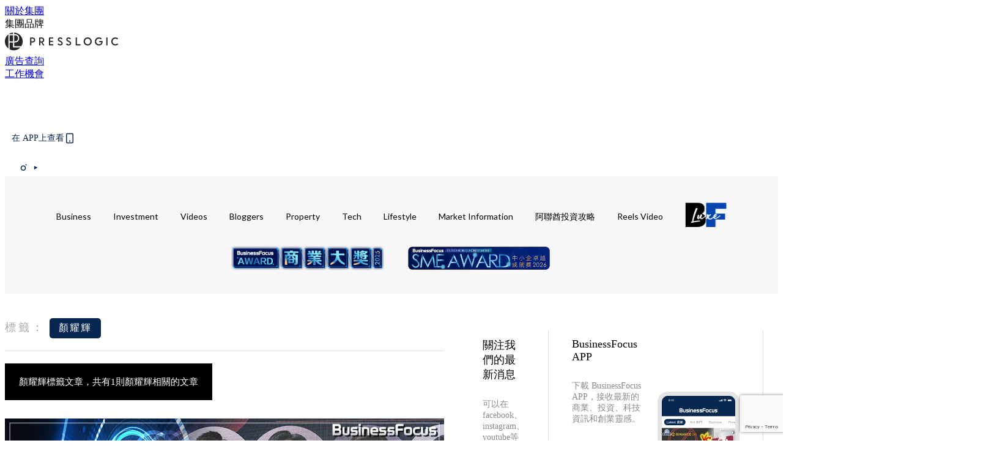

--- FILE ---
content_type: text/html; charset=utf-8
request_url: https://businessfocus.io/tag/%E9%A1%8F%E8%80%80%E8%BC%9D
body_size: 27079
content:
<!doctype html>
<html data-n-head-ssr lang="zh-Hant-HK" data-n-head="%7B%22lang%22:%7B%22ssr%22:%22zh-Hant-HK%22%7D%7D">
  <head >
    <title>顏耀輝 10大主題消息，聚焦商業投資世界 | BusinessFocus</title><meta data-n-head="ssr" charset="utf-8"><meta data-n-head="ssr" data-hid="viewport" name="viewport" content="width=device-width, initial-scale=1"><meta data-n-head="ssr" property="og:site_name" content="BusinessFocus"><meta data-n-head="ssr" data-hid="og:image" property="og:image" content="https://assets.presslogic.com/presslogic-hk-bf/static/images/businessfocus/ogimage.jpg"><meta data-n-head="ssr" property="fb:pages" content="635680996587830"><meta data-n-head="ssr" property="og:locale" content="zh_HK"><meta data-n-head="ssr" name="package-version" content="v1.14.0"><meta data-n-head="ssr" name="robots" content="max-image-preview:large, max-snippet:-1, max-video-preview:-1"><meta data-n-head="ssr" data-hid="og:url" property="og:url" content="https://businessfocus.io/tag/顏耀輝"><meta data-n-head="ssr" data-hid="description" name="description" content="顏耀輝最新消息分享：所有顏耀輝標籤內容，商業、投資、科技資訊、創業靈感，盡在BusinessFocus。"><meta data-n-head="ssr" data-hid="og:description" property="og:description" content="顏耀輝最新消息分享：所有顏耀輝標籤內容，商業、投資、科技資訊、創業靈感，盡在BusinessFocus。"><meta data-n-head="ssr" data-hid="og:title" property="og:title" content="顏耀輝 10大主題消息，聚焦商業投資世界 | BusinessFocus"><meta data-n-head="ssr" data-hid="robots" name="robots" content=""><link data-n-head="ssr" rel="icon" type="image/x-icon" href="https://assets.presslogic.com/presslogic-hk-bf/static/favicon.ico"><link data-n-head="ssr" rel="shortcut icon" type="image/x-icon" href="https://assets.presslogic.com/presslogic-hk-bf/static/favicon.ico"><link data-n-head="ssr" rel="apple-touch-icon" size="120x120" href="https://assets.presslogic.com/presslogic-hk-bf/static/apple-touch-icon/120x120.png"><link data-n-head="ssr" rel="apple-touch-icon" size="152x152" href="https://assets.presslogic.com/presslogic-hk-bf/static/apple-touch-icon/152x152.png"><link data-n-head="ssr" rel="apple-touch-icon" size="167x167" href="https://assets.presslogic.com/presslogic-hk-bf/static/apple-touch-icon/167x167.png"><link data-n-head="ssr" rel="apple-touch-icon" size="180x180" href="https://assets.presslogic.com/presslogic-hk-bf/static/apple-touch-icon/180x180.png"><link data-n-head="ssr" rel="dns-prefetch" href="https://connect.facebook.net" crossorigin="anonymous"><link data-n-head="ssr" rel="dns-prefetch" href="https://pagead2.googlesyndication.com" crossorigin="anonymous"><link data-n-head="ssr" rel="dns-prefetch" href="https://www.facebook.com" crossorigin="anonymous"><link data-n-head="ssr" rel="dns-prefetch" href="https://googleads.g.doubleclick.net" crossorigin="anonymous"><link data-n-head="ssr" rel="dns-prefetch" href="https://fonts.googleapis.com"><link data-n-head="ssr" rel="preconnect" href="https://fonts.googleapis.com" crossorigin="anonymous"><link data-n-head="ssr" rel="stylesheet" href="https://fonts.googleapis.com/css2?family=Lato:wght@300;400;700&amp;display=swap"><link data-n-head="ssr" rel="canonical" href="https://businessfocus.io/tag/顏耀輝" data-hid="canonical"><script data-n-head="ssr" src="https://platform.instagram.com/en_US/embeds.js" async></script><script data-n-head="ssr" data-hid="gtm-script">window['dataLayer']=[];if(!window._gtm_init){window._gtm_init=1;(function (w,n,d,m,e,p){w[d]=(w[d]==1||n[d]=='yes'||n[d]==1||n[m]==1||(w[e]&&w[e][p]&&w[e][p]()))?1:0})(window,navigator,'doNotTrack','msDoNotTrack','external','msTrackingProtectionEnabled');(function(w,d,s,l,x,y){w[x]={};w._gtm_inject=function(i){if(w.doNotTrack||w[x][i])return;w[x][i]=1;w[l]=w[l]||[];w[l].push({'gtm.start':new Date().getTime(),event:'gtm.js'});var f=d.getElementsByTagName(s)[0],j=d.createElement(s);j.defer=true;j.src='https://www.googletagmanager.com/gtm.js?id='+i;f.parentNode.insertBefore(j,f);}})(window,document,'script','dataLayer','_gtm_ids','_gtm_inject')};["GTM-PRD2XB9"].forEach(function(i){window._gtm_inject(i)})</script><link rel="preload" href="/_nuxt/ea9c9b3.js" as="script"><link rel="preload" href="/_nuxt/63f767a.js" as="script"><link rel="preload" href="/_nuxt/13d7854.js" as="script"><link rel="preload" href="/_nuxt/8737e63.js" as="script"><link rel="preload" href="/_nuxt/e396ab1.js" as="script"><link rel="preload" href="/_nuxt/555b519.js" as="script"><link rel="preload" href="/_nuxt/vendors/app/14b916ce.3e1d42b.css" as="style"><link rel="preload" href="/_nuxt/6e8e73f.js" as="script"><link rel="preload" href="/_nuxt/6cf4105.js" as="script"><link rel="preload" href="/_nuxt/4dfdef2.js" as="script"><link rel="preload" href="/_nuxt/bd82c5f.js" as="script"><link rel="preload" href="/_nuxt/d69f3c5.js" as="script"><link rel="preload" href="/_nuxt/f50505c.js" as="script"><link rel="preload" href="/_nuxt/vendors/app/fca7f372.48c6e19.css" as="style"><link rel="preload" href="/_nuxt/c1d94f0.js" as="script"><link rel="preload" href="/_nuxt/vendors/app/f1283a41.11a5785.css" as="style"><link rel="preload" href="/_nuxt/cfdc3c3.js" as="script"><link rel="preload" href="/_nuxt/4fabd2e.js" as="script"><link rel="preload" href="/_nuxt/901019f.js" as="script"><link rel="preload" href="/_nuxt/db29ddb.js" as="script"><link rel="preload" href="/_nuxt/fad6fb9.js" as="script"><link rel="preload" href="/_nuxt/17387af.js" as="script"><link rel="preload" href="/_nuxt/c3ab28f.js" as="script"><link rel="preload" href="/_nuxt/d86c633.js" as="script"><link rel="preload" href="/_nuxt/7486080.js" as="script"><link rel="preload" href="/_nuxt/18a2c31.js" as="script"><link rel="preload" href="/_nuxt/vendors/app/6586b30a.4026b20.css" as="style"><link rel="preload" href="/_nuxt/a969f49.js" as="script"><link rel="preload" href="/_nuxt/1809c46.js" as="script"><link rel="preload" href="/_nuxt/b59104e.js" as="script"><link rel="preload" href="/_nuxt/3efa07d.js" as="script"><link rel="preload" href="/_nuxt/vendors/app/e0ed5ff5.a5e3790.css" as="style"><link rel="preload" href="/_nuxt/65c0930.js" as="script"><link rel="preload" href="/_nuxt/3034abe.js" as="script"><link rel="preload" href="/_nuxt/d8eea80.js" as="script"><link rel="preload" href="/_nuxt/def3eb7.js" as="script"><link rel="preload" href="/_nuxt/c583dc8.js" as="script"><link rel="preload" href="/_nuxt/vendors/app/ec8c427e.5959bde.css" as="style"><link rel="preload" href="/_nuxt/d4bf8d8.js" as="script"><link rel="preload" href="/_nuxt/f384f86.js" as="script"><link rel="preload" href="/_nuxt/app/f69643ec.b08e073.css" as="style"><link rel="preload" href="/_nuxt/b80fece.js" as="script"><link rel="preload" href="/_nuxt/app/4d0a7387.1b9ce9c.css" as="style"><link rel="preload" href="/_nuxt/fae5db0.js" as="script"><link rel="preload" href="/_nuxt/app/fdb9d3a8.fe267e9.css" as="style"><link rel="preload" href="/_nuxt/190ce5c.js" as="script"><link rel="preload" href="/_nuxt/2c39e8c.js" as="script"><link rel="preload" href="/_nuxt/app/890ca723.351f53f.css" as="style"><link rel="preload" href="/_nuxt/8d964d1.js" as="script"><link rel="preload" href="/_nuxt/33e643b.js" as="script"><link rel="preload" href="/_nuxt/app/01d99f6b.358a724.css" as="style"><link rel="preload" href="/_nuxt/a9a2971.js" as="script"><link rel="preload" href="/_nuxt/8.8054021.css" as="style"><link rel="preload" href="/_nuxt/19f9ee2.js" as="script"><link rel="preload" href="/_nuxt/28.b47727f.css" as="style"><link rel="preload" href="/_nuxt/7dc848d.js" as="script"><link rel="preload" href="/_nuxt/24.08a9b04.css" as="style"><link rel="preload" href="/_nuxt/3d2ef2f.js" as="script"><link rel="preload" href="/_nuxt/45.ed02f96.css" as="style"><link rel="preload" href="/_nuxt/2c6000e.js" as="script"><link rel="preload" href="/_nuxt/pages/tag/_slug/9fd1a619.d0914bc.css" as="style"><link rel="preload" href="/_nuxt/1731865.js" as="script"><link rel="preload" href="/_nuxt/pages/author/_blogger/pages/bloggers/pages/category/_slug/pages/index/pages/tag/_slug/441a7516.e252318.css" as="style"><link rel="preload" href="/_nuxt/ffa676a.js" as="script"><link rel="preload" href="/_nuxt/1.aff56ec.css" as="style"><link rel="preload" href="/_nuxt/562c091.js" as="script"><link rel="preload" href="/_nuxt/11.9175592.css" as="style"><link rel="preload" href="/_nuxt/412523f.js" as="script"><link rel="preload" href="/_nuxt/6.96a54ac.css" as="style"><link rel="preload" href="/_nuxt/e150cdf.js" as="script"><link rel="preload" href="/_nuxt/26.a09bcb2.css" as="style"><link rel="preload" href="/_nuxt/e25fb2a.js" as="script"><link rel="preload" href="/_nuxt/12.c5da9f2.css" as="style"><link rel="preload" href="/_nuxt/5ab7464.js" as="script"><link rel="preload" href="/_nuxt/23.e8e621d.css" as="style"><link rel="preload" href="/_nuxt/b40085e.js" as="script"><link rel="preload" href="/_nuxt/21.6b19619.css" as="style"><link rel="preload" href="/_nuxt/ef47e51.js" as="script"><link rel="stylesheet" href="/_nuxt/vendors/app/14b916ce.3e1d42b.css"><link rel="stylesheet" href="/_nuxt/vendors/app/fca7f372.48c6e19.css"><link rel="stylesheet" href="/_nuxt/vendors/app/f1283a41.11a5785.css"><link rel="stylesheet" href="/_nuxt/vendors/app/6586b30a.4026b20.css"><link rel="stylesheet" href="/_nuxt/vendors/app/e0ed5ff5.a5e3790.css"><link rel="stylesheet" href="/_nuxt/vendors/app/ec8c427e.5959bde.css"><link rel="stylesheet" href="/_nuxt/app/f69643ec.b08e073.css"><link rel="stylesheet" href="/_nuxt/app/4d0a7387.1b9ce9c.css"><link rel="stylesheet" href="/_nuxt/app/fdb9d3a8.fe267e9.css"><link rel="stylesheet" href="/_nuxt/app/890ca723.351f53f.css"><link rel="stylesheet" href="/_nuxt/app/01d99f6b.358a724.css"><link rel="stylesheet" href="/_nuxt/8.8054021.css"><link rel="stylesheet" href="/_nuxt/28.b47727f.css"><link rel="stylesheet" href="/_nuxt/24.08a9b04.css"><link rel="stylesheet" href="/_nuxt/45.ed02f96.css"><link rel="stylesheet" href="/_nuxt/pages/tag/_slug/9fd1a619.d0914bc.css"><link rel="stylesheet" href="/_nuxt/pages/author/_blogger/pages/bloggers/pages/category/_slug/pages/index/pages/tag/_slug/441a7516.e252318.css"><link rel="stylesheet" href="/_nuxt/1.aff56ec.css"><link rel="stylesheet" href="/_nuxt/11.9175592.css"><link rel="stylesheet" href="/_nuxt/6.96a54ac.css"><link rel="stylesheet" href="/_nuxt/26.a09bcb2.css"><link rel="stylesheet" href="/_nuxt/12.c5da9f2.css"><link rel="stylesheet" href="/_nuxt/23.e8e621d.css"><link rel="stylesheet" href="/_nuxt/21.6b19619.css">
  </head>
  <body >
    <noscript data-n-head="ssr" data-hid="gtm-noscript" data-pbody="true"><iframe src="https://www.googletagmanager.com/ns.html?id=GTM-PRD2XB9&" height="0" width="0" style="display:none;visibility:hidden" title="gtm"></iframe></noscript><div data-server-rendered="true" id="__nuxt"><!----><div id="__layout"><div class="desktop-layout"><div id="page-ga" hidden="hidden">
    UA-75313505-9
  </div> <div id="page-ga4" hidden="hidden">
    G-PXJHCGHPTL
  </div> <div id="page-slug" hidden="hidden">
    businessfocus
  </div> <!----> <div><!----> <div class="anymind-interstitial"></div> <div class="anymind-anchorad"></div> <!----> <div><div><div id="top-banner-ad" class="top-banner-ad-container container top-banner-ad-desktop"><div data-key="Top2_D" class="ad-slot-script-wrap no-space" data-v-6bf17631><div id="ad-id-l12b6n" data-v-6bf17631></div></div></div></div> <header id="header" class="app-header"><div class="app-header__top-nav"><div class="app-header__top-nav-item"><a href="https://www.presslogic.ai/" target="_blank">
        關於集團
      </a></div> <div class="app-header__top-nav-item el-dropdown"><div>
        集團品牌<i class="el-icon-arrow-down el-icon--right"></i></div> <ul class="el-dropdown-menu el-popper app-header__top-nav-brand" style="display:none;"><li tabindex="-1" class="el-dropdown-menu__item"><!----><a href="https://girlstyle.com" target="_blank">GirlStyle 女生日常</a></li><li tabindex="-1" class="el-dropdown-menu__item"><!----><a href="https://holidaysmart.io" target="_blank">HolidaySmart 假期日常</a></li><li tabindex="-1" class="el-dropdown-menu__item"><!----><a href="https://jomexplore.io" target="_blank">Jom Explore</a></li><li tabindex="-1" class="el-dropdown-menu__item"><!----><a href="https://businessfocus.io" target="_blank">BusinessFocus</a></li><li tabindex="-1" class="el-dropdown-menu__item"><!----><a href="https://mamidaily.com" target="_blank">MamiDaily 親子日常</a></li><li tabindex="-1" class="el-dropdown-menu__item"><!----><a href="https://urbanlifehk.com" target="_blank">UrbanLife Health 健康新態度</a></li><li tabindex="-1" class="el-dropdown-menu__item"><!----><a href="https://topbeautyhk.com" target="_blank">TopBeauty</a></li><li tabindex="-1" class="el-dropdown-menu__item"><!----><a href="https://poplady-mag.com" target="_blank">POPLADY</a></li><li tabindex="-1" class="el-dropdown-menu__item"><!----><a href="https://thekdaily.com" target="_blank">Kdaily 韓粉日常</a></li><li tabindex="-1" class="el-dropdown-menu__item"><!----><a href="https://thepetcity.co" target="_blank">PetCity 毛孩日常</a></li><li tabindex="-1" class="el-dropdown-menu__item"><!----><a href="https://www.baby-kingdom.com/forum.php" target="_blank">Baby-Kingdom</a></li><li tabindex="-1" class="el-dropdown-menu__item"><!----><a href="https://www.edu-kingdom.com/" target="_blank">Edu-Kingdom</a></li><li tabindex="-1" class="el-dropdown-menu__item"><!----><a href="https://medialens.io" target="_blank">MediaLens</a></li><li tabindex="-1" class="el-dropdown-menu__item"><!----><a href="https://www.tapnow.com/zh-HK/" target="_blank">TapNow</a></li><li tabindex="-1" class="el-dropdown-menu__item"><!----><a href="https://www.maxlytics.io" target="_blank">Maxlytics</a></li><li tabindex="-1" class="el-dropdown-menu__item"><!----><a href="https://echomaker.io/" target="_blank">EchoMaker</a></li><li tabindex="-1" class="el-dropdown-menu__item"><!----><a href="https://www.eventvibe.io/" target="_blank">EventVibe</a></li><li tabindex="-1" class="el-dropdown-menu__item"><!----><a href="https://www.facevibe.ai/" target="_blank">FaceVibe</a></li><li tabindex="-1" class="el-dropdown-menu__item"><!----><a href="https://www.mintinglabs.com/" target="_blank">Mintinglabs</a></li></ul></div> <div class="app-header__top-nav-item"><a href="https://www.presslogic.ai/" target="_blank"><img src="https://assets.presslogic.com/static/images/logo/presslogic-logo.svg" alt="presslogic-logo"></a></div> <div class="app-header__top-nav-item"><a href="/advertise" target="_blank">
        廣告查詢
      </a></div> <div class="app-header__top-nav-item"><a href="https://www.presslogic.ai/career" target="_blank">
        工作機會
      </a></div></div> <div class="app-header__main"><a href="/" title="BusinessFocus" class="app-header__home-link nuxt-link-active"><img src="https://assets.presslogic.com/presslogic-hk-bf/static/images/layout-logo.png" srcset="https://assets.presslogic.com/presslogic-hk-bf/static/images/layout-logo@2x.png 2x, https://assets.presslogic.com/presslogic-hk-bf/static/images/layout-logo@3x.png 3x" id="logo" alt="BusinessFocus" class="pl-retina-img"></a> <div class="app-header__container"><!----> <div class="top-header-nav"><div class="header-app-promotion"><div class="header-app-promotion__button header-app-promotion__button--trigger"><span class="header-app-promotion__button-text">在 APP上查看</span> <img src="https://assets.presslogic.com/presslogic-hk-bf/static/images/header-icon-smartphone--primary.png" srcset="https://assets.presslogic.com/presslogic-hk-bf/static/images/header-icon-smartphone--primary@2x.png 2x, https://assets.presslogic.com/presslogic-hk-bf/static/images/header-icon-smartphone--primary@3x.png 3x" class="pl-retina-img header-app-promotion__button-icon"></div> <div class="el-dialog__wrapper" style="display:none;"><div role="dialog" aria-modal="true" aria-label="dialog" class="el-dialog header-app-promotion__app-popup" style="margin-top:15vh;"><div class="el-dialog__header"><span class="el-dialog__title"></span><button type="button" aria-label="Close" class="el-dialog__headerbtn"><i class="el-dialog__close el-icon el-icon-close"></i></button></div><!----><!----></div></div></div> <a href="/search" aria-label="search" class="header-search-link"><img src="https://assets.presslogic.com/presslogic-hk-bf/static/images/header-icon-search.svg" class="header-search-link__icon"></a> <div class="top-header-nav__social"><a href="https://www.facebook.com/businessfocus.io/" target="_blank" rel="noopener noreferrer" class="top-header-nav__link"><img src="https://assets.presslogic.com/presslogic-hk-bf/static/images/header-icon-facebook.svg" alt="facebook" class="top-header-nav__icon"></a><a href="https://www.instagram.com/businessfocus.io/" target="_blank" rel="noopener noreferrer" class="top-header-nav__link"><img src="https://assets.presslogic.com/presslogic-hk-bf/static/images/header-icon-instagram.svg" alt="instagram" class="top-header-nav__icon"></a><a href="https://www.youtube.com/channel/UCzZszEpbE87Mfh-q7D472BA" target="_blank" rel="noopener noreferrer" class="top-header-nav__link"><img src="https://assets.presslogic.com/presslogic-hk-bf/static/images/header-icon-youtube.svg" alt="youtube" class="top-header-nav__icon"></a></div> <!----></div></div></div> <!----> <!----></header> <header id="header-small" class="collapsing-header" style="display:none;"><div class="collapsing-header__container"><a href="https://www.presslogic.ai/" target="_blank" rel="noopener noreferrer" class="collapsing-header__group-link"><img src="https://assets.presslogic.com/static/images/logo/presslogic-logo-w.svg" alt="presslogic-logo" class="collapsing-header__group-logo"></a> <a href="/" title="BusinessFocus" class="collapsing-header__home-link nuxt-link-active"><img src="https://assets.presslogic.com/presslogic-hk-bf/static/images/loading.png" alt="BusinessFocus" class="collapsing-header__home-logo businessfocus"></a> <div class="collapsing-header__menu"><div class="desktop-header-navigation container"><ul class="desktop-header-navigation__menu" style="margin-left:0px;"><li class="desktop-header-navigation__menu-item"><a href="/category/business" class="desktop-header-navigation__menu-link"><span>Business</span></a> <div class="desktop-header-navigation__sub-menu-wrap" style="display:none;"><ul class="desktop-header-navigation__sub-menu"><li class="desktop-header-navigation__sub-menu-item"><a href="/category/business" class="desktop-header-navigation__sub-menu-link">
              All 全部
            </a></li> <li class="desktop-header-navigation__sub-menu-item"><a href="/category/instant-news" class="desktop-header-navigation__sub-menu-link">
              Instant News
            </a></li><li class="desktop-header-navigation__sub-menu-item"><a href="/category/start-up-news" class="desktop-header-navigation__sub-menu-link">
              Startup
            </a></li><li class="desktop-header-navigation__sub-menu-item"><a href="/category/management" class="desktop-header-navigation__sub-menu-link">
              Management
            </a></li><li class="desktop-header-navigation__sub-menu-item"><a href="/category/inspiration" class="desktop-header-navigation__sub-menu-link">
              Inspiration
            </a></li><li class="desktop-header-navigation__sub-menu-item"><a href="/category/health" class="desktop-header-navigation__sub-menu-link">
              Health
            </a></li><li class="desktop-header-navigation__sub-menu-item"><a href="/category/news" class="desktop-header-navigation__sub-menu-link">
              News
            </a></li><li class="desktop-header-navigation__sub-menu-item"><a href="/category/app-only-content" class="desktop-header-navigation__sub-menu-link">
              App限定內容
            </a></li><li class="desktop-header-navigation__sub-menu-item"><a href="/category/story" class="desktop-header-navigation__sub-menu-link">
              Exclusive Story
            </a></li></ul> <!----></div></li><li class="desktop-header-navigation__menu-item"><a href="/category/investment" class="desktop-header-navigation__menu-link"><span>Investment</span></a> <div class="desktop-header-navigation__sub-menu-wrap" style="display:none;"><ul class="desktop-header-navigation__sub-menu"><li class="desktop-header-navigation__sub-menu-item"><a href="/category/investment" class="desktop-header-navigation__sub-menu-link">
              All 全部
            </a></li> <li class="desktop-header-navigation__sub-menu-item"><a href="/category/finpro" class="desktop-header-navigation__sub-menu-link">
              Finance
            </a></li></ul> <!----></div></li><li class="desktop-header-navigation__menu-item"><a href="https://businessfocus.io/videos" target="_self" class="desktop-header-navigation__menu-link">
        Videos
      </a> <div class="desktop-header-navigation__sub-menu-wrap" style="display:none;"><ul class="desktop-header-navigation__sub-menu"><li class="desktop-header-navigation__sub-menu-item"><a href="/category/undefined" class="desktop-header-navigation__sub-menu-link desktop-header-navigation__sub-menu-link--active">
              All 全部
            </a></li> </ul> <!----></div></li><li class="desktop-header-navigation__menu-item"><a href="/category/bloggers" class="desktop-header-navigation__menu-link"><span>Bloggers</span></a> <div class="desktop-header-navigation__sub-menu-wrap" style="display:none;"><ul class="desktop-header-navigation__sub-menu"><li class="desktop-header-navigation__sub-menu-item"><a href="/category/bloggers" class="desktop-header-navigation__sub-menu-link">
              All 全部
            </a></li> </ul> <!----></div></li><li class="desktop-header-navigation__menu-item"><a href="/category/property" class="desktop-header-navigation__menu-link"><span>Property</span></a> <div class="desktop-header-navigation__sub-menu-wrap" style="display:none;"><ul class="desktop-header-navigation__sub-menu"><li class="desktop-header-navigation__sub-menu-item"><a href="/category/property" class="desktop-header-navigation__sub-menu-link">
              All 全部
            </a></li> </ul> <!----></div></li><li class="desktop-header-navigation__menu-item"><a href="/category/tech-news" class="desktop-header-navigation__menu-link"><span>Tech</span></a> <div class="desktop-header-navigation__sub-menu-wrap" style="display:none;"><ul class="desktop-header-navigation__sub-menu"><li class="desktop-header-navigation__sub-menu-item"><a href="/category/tech-news" class="desktop-header-navigation__sub-menu-link">
              All 全部
            </a></li> </ul> <!----></div></li><li class="desktop-header-navigation__menu-item"><a href="/category/lifestyle" class="desktop-header-navigation__menu-link"><span>Lifestyle</span></a> <div class="desktop-header-navigation__sub-menu-wrap" style="display:none;"><ul class="desktop-header-navigation__sub-menu"><li class="desktop-header-navigation__sub-menu-item"><a href="/category/lifestyle" class="desktop-header-navigation__sub-menu-link">
              All 全部
            </a></li> <li class="desktop-header-navigation__sub-menu-item"><a href="/category/watches" class="desktop-header-navigation__sub-menu-link">
              Watches
            </a></li><li class="desktop-header-navigation__sub-menu-item"><a href="/category/motor" class="desktop-header-navigation__sub-menu-link">
              Motor
            </a></li><li class="desktop-header-navigation__sub-menu-item"><a href="/category/style" class="desktop-header-navigation__sub-menu-link">
              Style
            </a></li><li class="desktop-header-navigation__sub-menu-item"><a href="/category/luxury" class="desktop-header-navigation__sub-menu-link">
              Luxury
            </a></li><li class="desktop-header-navigation__sub-menu-item"><a href="/category/bf-luxe" class="desktop-header-navigation__sub-menu-link">
              BF Luxe 時尚生活
            </a></li></ul> <!----></div></li><li class="desktop-header-navigation__menu-item"><a href="/category/market-information" class="desktop-header-navigation__menu-link"><span>Market Information</span></a> <div class="desktop-header-navigation__sub-menu-wrap" style="display:none;"><ul class="desktop-header-navigation__sub-menu"><li class="desktop-header-navigation__sub-menu-item"><a href="/category/market-information" class="desktop-header-navigation__sub-menu-link">
              All 全部
            </a></li> <li class="desktop-header-navigation__sub-menu-item"><a href="/category/pr-newswire" class="desktop-header-navigation__sub-menu-link">
              PR Newswire
            </a></li><li class="desktop-header-navigation__sub-menu-item"><a href="/category/media-outreach" class="desktop-header-navigation__sub-menu-link">
              Media OutReach
            </a></li></ul> <!----></div></li><li class="desktop-header-navigation__menu-item"><a href="/category/uae-investment-tips" class="desktop-header-navigation__menu-link"><span>阿聯酋投資攻略</span></a> <div class="desktop-header-navigation__sub-menu-wrap" style="display:none;"><ul class="desktop-header-navigation__sub-menu"><li class="desktop-header-navigation__sub-menu-item"><a href="/category/uae-investment-tips" class="desktop-header-navigation__sub-menu-link">
              All 全部
            </a></li> </ul> <!----></div></li> <li class="desktop-header-navigation__menu-item"><a href="/igvideos" class="pl-menu-link pl-menu-link--183 pl-menu-link--text desktop-header-navigation__menu-link">Reels Video</a></li><li class="desktop-header-navigation__menu-item"><a href="/category-showcase/bf-luxe" class="pl-menu-link pl-menu-link--186 pl-menu-link--image desktop-header-navigation__menu-link"><img alt="BF Luxe 時尚生活" src="https://assets.presslogic.com/presslogic-hk-bf/static/images/loading.png" class="pl-menu-link__img" width="68.5px" height="40px"></a></li><li class="desktop-header-navigation__menu-item"><a href="https://award.businessfocus.io" class="pl-menu-link pl-menu-link--244 pl-menu-link--image desktop-header-navigation__menu-link"><img alt="BusinessFocus商業大獎 2025" src="https://assets.presslogic.com/presslogic-hk-bf/static/images/loading.png" class="pl-menu-link__img" width="250px" height="40px"></a></li><li class="desktop-header-navigation__menu-item"><a href="https://award.businessfocus.io/sme" class="pl-menu-link pl-menu-link--266 pl-menu-link--image desktop-header-navigation__menu-link"><img alt="BusinessFocus SME Award 2026" src="https://assets.presslogic.com/presslogic-hk-bf/static/images/loading.png" class="pl-menu-link__img" width="237.5px" height="40px"></a></li></ul></div></div> <div class="header-app-promotion"><div class="header-app-promotion__button header-app-promotion__button--trigger"><span class="header-app-promotion__button-text">在 APP上查看</span> <img src="https://assets.presslogic.com/presslogic-hk-bf/static/images/header-icon-smartphone--primary.png" srcset="https://assets.presslogic.com/presslogic-hk-bf/static/images/header-icon-smartphone--primary@2x.png 2x, https://assets.presslogic.com/presslogic-hk-bf/static/images/header-icon-smartphone--primary@3x.png 3x" class="pl-retina-img header-app-promotion__button-icon"></div> <div class="el-dialog__wrapper" style="display:none;"><div role="dialog" aria-modal="true" aria-label="dialog" class="el-dialog header-app-promotion__app-popup" style="margin-top:15vh;"><div class="el-dialog__header"><span class="el-dialog__title"></span><button type="button" aria-label="Close" class="el-dialog__headerbtn"><i class="el-dialog__close el-icon el-icon-close"></i></button></div><!----><!----></div></div></div> <a href="/search" aria-label="search" class="header-search-link"><img src="https://assets.presslogic.com/presslogic-hk-bf/static/images/header-icon-search.svg" class="header-search-link__icon"></a> <!----></div></header> <div class="default-layout-wrap" style="background:#f7f7f7;"><div id="main-navigation" class="main-navigation container"><ul class="main-navigation__menu"><li class="main-navigation__menu-item"><a href="/category/business" class="main-navigation__menu-link">
        Business
      </a> <div class="main-navigation__sub-menu-wrap" style="display:none;"><ul class="main-navigation__sub-menu"><li class="main-navigation__sub-menu-item"><a href="/category/instant-news" class="main-navigation__sub-menu-link">
                Instant News
              </a></li><li class="main-navigation__sub-menu-item"><a href="/category/start-up-news" class="main-navigation__sub-menu-link">
                Startup
              </a></li><li class="main-navigation__sub-menu-item"><a href="/category/management" class="main-navigation__sub-menu-link">
                Management
              </a></li><li class="main-navigation__sub-menu-item"><a href="/category/inspiration" class="main-navigation__sub-menu-link">
                Inspiration
              </a></li><li class="main-navigation__sub-menu-item"><a href="/category/health" class="main-navigation__sub-menu-link">
                Health
              </a></li><li class="main-navigation__sub-menu-item"><a href="/category/news" class="main-navigation__sub-menu-link">
                News
              </a></li><li class="main-navigation__sub-menu-item"><a href="/category/app-only-content" class="main-navigation__sub-menu-link">
                App限定內容
              </a></li><li class="main-navigation__sub-menu-item"><a href="/category/story" class="main-navigation__sub-menu-link">
                Exclusive Story
              </a></li></ul> <!----></div></li><li class="main-navigation__menu-item"><a href="/category/investment" class="main-navigation__menu-link">
        Investment
      </a> <div class="main-navigation__sub-menu-wrap" style="display:none;"><ul class="main-navigation__sub-menu"><li class="main-navigation__sub-menu-item"><a href="/category/finpro" class="main-navigation__sub-menu-link">
                Finance
              </a></li></ul> <!----></div></li><li class="main-navigation__menu-item"><a href="https://businessfocus.io/videos" target="_self" class="main-navigation__menu-link">
        Videos
      </a> <div class="main-navigation__sub-menu-wrap" style="display:none;"><ul class="main-navigation__sub-menu"></ul> <!----></div></li><li class="main-navigation__menu-item"><a href="/category/bloggers" class="main-navigation__menu-link">
        Bloggers
      </a> <div class="main-navigation__sub-menu-wrap" style="display:none;"><ul class="main-navigation__sub-menu"></ul> <!----></div></li><li class="main-navigation__menu-item"><a href="/category/property" class="main-navigation__menu-link">
        Property
      </a> <div class="main-navigation__sub-menu-wrap" style="display:none;"><ul class="main-navigation__sub-menu"></ul> <!----></div></li><li class="main-navigation__menu-item"><a href="/category/tech-news" class="main-navigation__menu-link">
        Tech
      </a> <div class="main-navigation__sub-menu-wrap" style="display:none;"><ul class="main-navigation__sub-menu"></ul> <!----></div></li><li class="main-navigation__menu-item"><a href="/category/lifestyle" class="main-navigation__menu-link">
        Lifestyle
      </a> <div class="main-navigation__sub-menu-wrap" style="display:none;"><ul class="main-navigation__sub-menu"><li class="main-navigation__sub-menu-item"><a href="/category/watches" class="main-navigation__sub-menu-link">
                Watches
              </a></li><li class="main-navigation__sub-menu-item"><a href="/category/motor" class="main-navigation__sub-menu-link">
                Motor
              </a></li><li class="main-navigation__sub-menu-item"><a href="/category/style" class="main-navigation__sub-menu-link">
                Style
              </a></li><li class="main-navigation__sub-menu-item"><a href="/category/luxury" class="main-navigation__sub-menu-link">
                Luxury
              </a></li><li class="main-navigation__sub-menu-item"><a href="/category/bf-luxe" class="main-navigation__sub-menu-link">
                BF Luxe 時尚生活
              </a></li></ul> <!----></div></li><li class="main-navigation__menu-item"><a href="/category/market-information" class="main-navigation__menu-link">
        Market Information
      </a> <div class="main-navigation__sub-menu-wrap" style="display:none;"><ul class="main-navigation__sub-menu"><li class="main-navigation__sub-menu-item"><a href="/category/pr-newswire" class="main-navigation__sub-menu-link">
                PR Newswire
              </a></li><li class="main-navigation__sub-menu-item"><a href="/category/media-outreach" class="main-navigation__sub-menu-link">
                Media OutReach
              </a></li></ul> <!----></div></li><li class="main-navigation__menu-item"><a href="/category/uae-investment-tips" class="main-navigation__menu-link">
        阿聯酋投資攻略
      </a> <div class="main-navigation__sub-menu-wrap" style="display:none;"><ul class="main-navigation__sub-menu"></ul> <!----></div></li> <li class="main-navigation__menu-item"><a href="/igvideos" class="pl-menu-link pl-menu-link--183 pl-menu-link--text main-navigation__menu-link">Reels Video</a></li><li class="main-navigation__menu-item"><a href="/category-showcase/bf-luxe" class="pl-menu-link pl-menu-link--186 pl-menu-link--image main-navigation__menu-link"><img alt="BF Luxe 時尚生活" src="https://assets.presslogic.com/presslogic-hk-bf/static/images/loading.png" class="pl-menu-link__img" width="68.5px" height="40px"></a></li><li class="main-navigation__menu-item"><a href="https://award.businessfocus.io" class="pl-menu-link pl-menu-link--244 pl-menu-link--image main-navigation__menu-link"><img alt="BusinessFocus商業大獎 2025" src="https://assets.presslogic.com/presslogic-hk-bf/static/images/loading.png" class="pl-menu-link__img" width="250px" height="40px"></a></li><li class="main-navigation__menu-item"><a href="https://award.businessfocus.io/sme" class="pl-menu-link pl-menu-link--266 pl-menu-link--image main-navigation__menu-link"><img alt="BusinessFocus SME Award 2026" src="https://assets.presslogic.com/presslogic-hk-bf/static/images/loading.png" class="pl-menu-link__img" width="237.5px" height="40px"></a></li></ul></div> <div class="container"><div data-fetch-key="0" class="tag-page"><div class="main-content main-content--desktop"><div class="tag-page__header"><p><label>標籤：</label> <span>顏耀輝</span></p></div> <div class="tag-page__title"><h1>
        顏耀輝標籤文章，共有1則顏耀輝相關的文章
      </h1></div> <div id="posts" class="main-post-list main-post-list--desktop"><div class="main-post-list__item main-post-list__item--post"><div data-order-id="" class="pl-post-list-cell pl-post-list-cell--card pl-post-list-cell--img-left"><a href="/article/237984/%E8%99%9B%E6%93%AC%E4%BF%9D%E9%9A%AA-bowtie-%E9%A1%8F%E8%80%80%E8%BC%9D" class="pl-post-list-cell__link"><div class="pl-post-list-cell__wrap"><div class="pl-post-list-cell__left-image"><!----> <img src="https://assets.presslogic.com/presslogic-hk-bf/static/images/loading.png" data-srcset="https://image.businessfocus.io/wp-content/uploads/2023/12/7e0fc6ac.png?auto=format&amp;w=414 414w, https://image.businessfocus.io/wp-content/uploads/2023/12/7e0fc6ac.png?auto=format&amp;w=718 718w, https://image.businessfocus.io/wp-content/uploads/2023/12/7e0fc6ac.png?auto=format&amp;w=828 828w, https://image.businessfocus.io/wp-content/uploads/2023/12/7e0fc6ac.png?auto=format&amp;w=1053 1053w, https://image.businessfocus.io/wp-content/uploads/2023/12/7e0fc6ac.png?auto=format&amp;w=1242 1242w, https://image.businessfocus.io/wp-content/uploads/2023/12/7e0fc6ac.png?auto=format&amp;w=1436 1436w, https://image.businessfocus.io/wp-content/uploads/2023/12/7e0fc6ac.png?auto=format&amp;w=1440 1440w, https://image.businessfocus.io/wp-content/uploads/2023/12/7e0fc6ac.png?auto=format&amp;w=2106 2106w, https://image.businessfocus.io/wp-content/uploads/2023/12/7e0fc6ac.png?auto=format&amp;w=2154 2154w, https://image.businessfocus.io/wp-content/uploads/2023/12/7e0fc6ac.png?auto=format&amp;w=2880 2880w, https://image.businessfocus.io/wp-content/uploads/2023/12/7e0fc6ac.png?auto=format&amp;w=3159 3159w, https://image.businessfocus.io/wp-content/uploads/2023/12/7e0fc6ac.png?auto=format&amp;w=4320 4320w" alt="亞洲最大保險科技論壇CEO雲集 AI熱潮席捲本地保險業 MDRT榜首險企CEO：心態不夠好保險代理或遭淘汰"></div> <div class="pl-post-list-cell__content-wrap"><div class="pl-post-list-cell__content"><div class="pl-post-list-cell__main"><div class="pl-post-list-cell__meta pl-post-list-cell__meta--bottom"><div class="pl-post-list-cell__categories">
                  Business
                </div> <div data-datetime="11th Dec 2023" class="pl-post-list-cell__publish">
                  2 years ago
                </div></div> <div class="pl-post-list-cell__info"><h2 class="pl-post-list-cell__title">
                亞洲最大保險科技論壇CEO雲集 AI熱潮席捲本地保險業 MDRT榜首險企CEO：心態不夠好保險代理或遭淘汰
              </h2> <p class="pl-post-list-cell__preview">
                亞洲最大保險科技論壇CEO雲集 AI熱潮席捲本地保險業 MDRT榜首險企CEO：心態不夠好保險代理或...
              </p></div></div> <!----> <!----></div></div></div></a></div> <!----></div> <!----> <!----></div></div> <div class="desktop-sidebar hidden-md-and-down"><div class="desktop-sidebar__wrap"><div class="desktop-sidebar__block desktop-sidebar__block--ad"><div data-key="S1" class="ad-lrec-s1 ad-slot-wrap is-fit" style="--bg:transparent;" data-v-146a4d51><div class="ad-slot-main" data-v-146a4d51><!----> <div id="ad-id-plqt3b" data-v-146a4d51></div> <!----></div></div></div> <div class="desktop-sidebar__block desktop-sidebar__block--fb"><!----></div> <div data-fetch-key="1" class="sidebar-hottest"><div class="sidebar-hottest__wrap"><div class="pl-post-list-box pl-post-list-box--desktop pl-post-list-box--posts"><div class="pl-post-list-box__header"><div class="pl-post-list-box__title">
      Hottest Articles
    </div> <div class="pl-post-list-box__subtitle">
      最熱文章
    </div></div> <div class="pl-post-list pl-post-list--vertical"><div data-order-id="hottest-314" class="pl-post-list-cell pl-post-list-cell--sm pl-post-list-cell--meta-rank"><a href="/article/347484/%E4%B8%89%E5%A4%A7%E8%AE%8A%E6%95%B8%E7%89%BD%E5%8B%95%E7%BE%8E%E5%8C%AF%E8%B5%B0%E5%8B%A2" class="pl-post-list-cell__link"><div class="pl-post-list-cell__wrap"><div class="pl-post-list-cell__top-image"><!----> <img src="https://assets.presslogic.com/presslogic-hk-bf/static/images/loading.png" data-srcset="https://image.businessfocus.io/wp-content/uploads/2026/01/458fbaf8.jpg?auto=format&amp;w=414 414w, https://image.businessfocus.io/wp-content/uploads/2026/01/458fbaf8.jpg?auto=format&amp;w=718 718w, https://image.businessfocus.io/wp-content/uploads/2026/01/458fbaf8.jpg?auto=format&amp;w=828 828w, https://image.businessfocus.io/wp-content/uploads/2026/01/458fbaf8.jpg?auto=format&amp;w=1053 1053w, https://image.businessfocus.io/wp-content/uploads/2026/01/458fbaf8.jpg?auto=format&amp;w=1242 1242w, https://image.businessfocus.io/wp-content/uploads/2026/01/458fbaf8.jpg?auto=format&amp;w=1436 1436w, https://image.businessfocus.io/wp-content/uploads/2026/01/458fbaf8.jpg?auto=format&amp;w=1440 1440w, https://image.businessfocus.io/wp-content/uploads/2026/01/458fbaf8.jpg?auto=format&amp;w=2106 2106w, https://image.businessfocus.io/wp-content/uploads/2026/01/458fbaf8.jpg?auto=format&amp;w=2154 2154w, https://image.businessfocus.io/wp-content/uploads/2026/01/458fbaf8.jpg?auto=format&amp;w=2880 2880w, https://image.businessfocus.io/wp-content/uploads/2026/01/458fbaf8.jpg?auto=format&amp;w=3159 3159w, https://image.businessfocus.io/wp-content/uploads/2026/01/458fbaf8.jpg?auto=format&amp;w=4320 4320w" alt="三大變數牽動美匯走勢"></div> <div class="pl-post-list-cell__content-wrap"><div class="pl-post-list-cell__content"><div class="pl-post-list-cell__main"><div class="pl-post-list-cell__meta"><div class="pl-post-list-cell__rank">
                  1
                </div> <div data-datetime="22nd Jan 2026" class="pl-post-list-cell__publish">
                  22 Jan
                </div></div> <div class="pl-post-list-cell__info"><span class="pl-post-list-cell__title">
                三大變數牽動美匯走勢
              </span> <!----></div></div> <!----> <!----></div></div></div></a></div><div data-order-id="" class="pl-post-list-cell pl-post-list-cell--sm pl-post-list-cell--meta-rank"><a href="/article/347716/%E7%A2%A7%E5%92%B8-%E9%95%B7%E5%AD%90-%E7%82%AE%E8%BD%9F%E9%9B%99%E8%A6%AA-%E6%8E%A7%E5%88%B6%E7%8B%82-%E5%A8%B6%E7%99%BE%E5%84%84%E5%8D%83%E9%87%91-%E5%A9%9A%E5%89%8D%E5%8D%94%E8%AD%B0" class="pl-post-list-cell__link"><div class="pl-post-list-cell__wrap"><div class="pl-post-list-cell__top-image"><!----> <img src="https://assets.presslogic.com/presslogic-hk-bf/static/images/loading.png" data-srcset="https://image.businessfocus.io/wp-content/uploads/2026/01/cfc13ed3.jpg?auto=format&amp;w=414 414w, https://image.businessfocus.io/wp-content/uploads/2026/01/cfc13ed3.jpg?auto=format&amp;w=718 718w, https://image.businessfocus.io/wp-content/uploads/2026/01/cfc13ed3.jpg?auto=format&amp;w=828 828w, https://image.businessfocus.io/wp-content/uploads/2026/01/cfc13ed3.jpg?auto=format&amp;w=1053 1053w, https://image.businessfocus.io/wp-content/uploads/2026/01/cfc13ed3.jpg?auto=format&amp;w=1242 1242w, https://image.businessfocus.io/wp-content/uploads/2026/01/cfc13ed3.jpg?auto=format&amp;w=1436 1436w, https://image.businessfocus.io/wp-content/uploads/2026/01/cfc13ed3.jpg?auto=format&amp;w=1440 1440w, https://image.businessfocus.io/wp-content/uploads/2026/01/cfc13ed3.jpg?auto=format&amp;w=2106 2106w, https://image.businessfocus.io/wp-content/uploads/2026/01/cfc13ed3.jpg?auto=format&amp;w=2154 2154w, https://image.businessfocus.io/wp-content/uploads/2026/01/cfc13ed3.jpg?auto=format&amp;w=2880 2880w, https://image.businessfocus.io/wp-content/uploads/2026/01/cfc13ed3.jpg?auto=format&amp;w=3159 3159w, https://image.businessfocus.io/wp-content/uploads/2026/01/cfc13ed3.jpg?auto=format&amp;w=4320 4320w" alt="碧咸長子發文炮轟雙親「控制狂」 導火線：娶百億千金簽下「魔鬼」婚前協議"></div> <div class="pl-post-list-cell__content-wrap"><div class="pl-post-list-cell__content"><div class="pl-post-list-cell__main"><div class="pl-post-list-cell__meta"><div class="pl-post-list-cell__rank">
                  2
                </div> <div data-datetime="23rd Jan 2026" class="pl-post-list-cell__publish">
                  23 Jan
                </div></div> <div class="pl-post-list-cell__info"><span class="pl-post-list-cell__title">
                碧咸長子發文炮轟雙親「控制狂」 導火線：娶百億千金簽下「魔鬼」婚前協議
              </span> <!----></div></div> <!----> <!----></div></div></div></a></div><div data-order-id="" class="pl-post-list-cell pl-post-list-cell--sm pl-post-list-cell--meta-rank"><a href="/article/346089/%E9%A6%99%E6%B8%AF%E7%9B%B4%E6%92%AD%E5%B8%B6%E8%B2%A8%E9%96%80%E6%AA%BB%E4%BD%8E%EF%BC%9F%E7%9B%B4%E6%92%AD%E5%B8%B6%E8%B2%A8kol%E5%85%BCceo%E5%85%A5%E8%A1%8C9%E5%B9%B4-%E4%B8%89%E6%8B%9B%E5%A2%9E" class="pl-post-list-cell__link"><div class="pl-post-list-cell__wrap"><div class="pl-post-list-cell__top-image"><!----> <img src="https://assets.presslogic.com/presslogic-hk-bf/static/images/loading.png" data-srcset="https://image.businessfocus.io/wp-content/uploads/2025/12/f3d9ebe1.jpg?auto=format&amp;w=414 414w, https://image.businessfocus.io/wp-content/uploads/2025/12/f3d9ebe1.jpg?auto=format&amp;w=718 718w, https://image.businessfocus.io/wp-content/uploads/2025/12/f3d9ebe1.jpg?auto=format&amp;w=828 828w, https://image.businessfocus.io/wp-content/uploads/2025/12/f3d9ebe1.jpg?auto=format&amp;w=1053 1053w, https://image.businessfocus.io/wp-content/uploads/2025/12/f3d9ebe1.jpg?auto=format&amp;w=1242 1242w, https://image.businessfocus.io/wp-content/uploads/2025/12/f3d9ebe1.jpg?auto=format&amp;w=1436 1436w, https://image.businessfocus.io/wp-content/uploads/2025/12/f3d9ebe1.jpg?auto=format&amp;w=1440 1440w, https://image.businessfocus.io/wp-content/uploads/2025/12/f3d9ebe1.jpg?auto=format&amp;w=2106 2106w, https://image.businessfocus.io/wp-content/uploads/2025/12/f3d9ebe1.jpg?auto=format&amp;w=2154 2154w, https://image.businessfocus.io/wp-content/uploads/2025/12/f3d9ebe1.jpg?auto=format&amp;w=2880 2880w, https://image.businessfocus.io/wp-content/uploads/2025/12/f3d9ebe1.jpg?auto=format&amp;w=3159 3159w, https://image.businessfocus.io/wp-content/uploads/2025/12/f3d9ebe1.jpg?auto=format&amp;w=4320 4320w" alt="香港直播帶貨門檻低？直播帶貨KOL兼CEO入行9年 三招增流量永續新鮮感 曾創業一鋪清袋蝕600萬"></div> <div class="pl-post-list-cell__content-wrap"><div class="pl-post-list-cell__content"><div class="pl-post-list-cell__main"><div class="pl-post-list-cell__meta"><div class="pl-post-list-cell__rank">
                  3
                </div> <div data-datetime="30th Dec 2025" class="pl-post-list-cell__publish">
                  30 Dec
                </div></div> <div class="pl-post-list-cell__info"><span class="pl-post-list-cell__title">
                香港直播帶貨門檻低？直播帶貨KOL兼CEO入行9年 三招增流量永續新鮮感 曾創業一鋪清袋蝕600萬
              </span> <!----></div></div> <!----> <!----></div></div></div></a></div><div data-order-id="" class="pl-post-list-cell pl-post-list-cell--sm pl-post-list-cell--meta-rank"><a href="/article/347460/%E5%B9%B4%E8%BC%95%E4%B8%96%E4%BB%A3%E7%82%BA%E4%BD%95%E6%94%BE%E6%A3%84%E5%B7%A5%E4%BD%9C%EF%BC%9F%E9%9F%93%E5%9C%8B%E8%BA%BA%E5%B9%B3%E6%97%8F5%E5%B9%B4%E6%BF%80%E5%A2%9E16%E8%90%AC%E4%BA%BA" class="pl-post-list-cell__link"><div class="pl-post-list-cell__wrap"><div class="pl-post-list-cell__top-image"><!----> <img src="https://assets.presslogic.com/presslogic-hk-bf/static/images/loading.png" data-srcset="https://image.businessfocus.io/wp-content/uploads/2026/01/8dc4a919.jpg?auto=format&amp;w=414 414w, https://image.businessfocus.io/wp-content/uploads/2026/01/8dc4a919.jpg?auto=format&amp;w=718 718w, https://image.businessfocus.io/wp-content/uploads/2026/01/8dc4a919.jpg?auto=format&amp;w=828 828w, https://image.businessfocus.io/wp-content/uploads/2026/01/8dc4a919.jpg?auto=format&amp;w=1053 1053w, https://image.businessfocus.io/wp-content/uploads/2026/01/8dc4a919.jpg?auto=format&amp;w=1242 1242w, https://image.businessfocus.io/wp-content/uploads/2026/01/8dc4a919.jpg?auto=format&amp;w=1436 1436w, https://image.businessfocus.io/wp-content/uploads/2026/01/8dc4a919.jpg?auto=format&amp;w=1440 1440w, https://image.businessfocus.io/wp-content/uploads/2026/01/8dc4a919.jpg?auto=format&amp;w=2106 2106w, https://image.businessfocus.io/wp-content/uploads/2026/01/8dc4a919.jpg?auto=format&amp;w=2154 2154w, https://image.businessfocus.io/wp-content/uploads/2026/01/8dc4a919.jpg?auto=format&amp;w=2880 2880w, https://image.businessfocus.io/wp-content/uploads/2026/01/8dc4a919.jpg?auto=format&amp;w=3159 3159w, https://image.businessfocus.io/wp-content/uploads/2026/01/8dc4a919.jpg?auto=format&amp;w=4320 4320w" alt="年輕世代為何放棄工作？韓國躺平族5年激增16萬人 高房價與就業門檻成雙重枷鎖"></div> <div class="pl-post-list-cell__content-wrap"><div class="pl-post-list-cell__content"><div class="pl-post-list-cell__main"><div class="pl-post-list-cell__meta"><div class="pl-post-list-cell__rank">
                  4
                </div> <div data-datetime="20th Jan 2026" class="pl-post-list-cell__publish">
                  20 Jan
                </div></div> <div class="pl-post-list-cell__info"><span class="pl-post-list-cell__title">
                年輕世代為何放棄工作？韓國躺平族5年激增16萬人 高房價與就業門檻成雙重枷鎖
              </span> <!----></div></div> <!----> <!----></div></div></div></a></div><div data-order-id="" class="pl-post-list-cell pl-post-list-cell--sm pl-post-list-cell--meta-rank"><a href="/article/347612/spacex-%E5%A4%AA%E7%A9%BA%E6%A6%82%E5%BF%B5" class="pl-post-list-cell__link"><div class="pl-post-list-cell__wrap"><div class="pl-post-list-cell__top-image"><!----> <img src="https://assets.presslogic.com/presslogic-hk-bf/static/images/loading.png" data-srcset="https://image.businessfocus.io/wp-content/uploads/2026/01/9281b9a4.jpg?auto=format&amp;w=414 414w, https://image.businessfocus.io/wp-content/uploads/2026/01/9281b9a4.jpg?auto=format&amp;w=718 718w, https://image.businessfocus.io/wp-content/uploads/2026/01/9281b9a4.jpg?auto=format&amp;w=828 828w, https://image.businessfocus.io/wp-content/uploads/2026/01/9281b9a4.jpg?auto=format&amp;w=1053 1053w, https://image.businessfocus.io/wp-content/uploads/2026/01/9281b9a4.jpg?auto=format&amp;w=1242 1242w, https://image.businessfocus.io/wp-content/uploads/2026/01/9281b9a4.jpg?auto=format&amp;w=1436 1436w, https://image.businessfocus.io/wp-content/uploads/2026/01/9281b9a4.jpg?auto=format&amp;w=1440 1440w, https://image.businessfocus.io/wp-content/uploads/2026/01/9281b9a4.jpg?auto=format&amp;w=2106 2106w, https://image.businessfocus.io/wp-content/uploads/2026/01/9281b9a4.jpg?auto=format&amp;w=2154 2154w, https://image.businessfocus.io/wp-content/uploads/2026/01/9281b9a4.jpg?auto=format&amp;w=2880 2880w, https://image.businessfocus.io/wp-content/uploads/2026/01/9281b9a4.jpg?auto=format&amp;w=3159 3159w, https://image.businessfocus.io/wp-content/uploads/2026/01/9281b9a4.jpg?auto=format&amp;w=4320 4320w" alt="SpaceX 有望7月上市  衝擊 15000億美元 誰是太空概念「二等艙」？"></div> <div class="pl-post-list-cell__content-wrap"><div class="pl-post-list-cell__content"><div class="pl-post-list-cell__main"><div class="pl-post-list-cell__meta"><div class="pl-post-list-cell__rank">
                  5
                </div> <div data-datetime="22nd Jan 2026" class="pl-post-list-cell__publish">
                  22 Jan
                </div></div> <div class="pl-post-list-cell__info"><span class="pl-post-list-cell__title">
                SpaceX 有望7月上市  衝擊 15000億美元 誰是太空概念「二等艙」？
              </span> <!----></div></div> <!----> <!----></div></div></div></a></div></div> <div class="sidebar-hottest__block"><div data-key="S2" lazy="true" class="ad-slot-wrap is-fit" style="--bg:transparent;" data-v-146a4d51><div class="ad-slot-main" data-v-146a4d51><!----> <div id="ad-id-020020" data-v-146a4d51></div> <!----></div></div></div> <div class="pl-post-list pl-post-list--vertical"><div data-order-id="" class="pl-post-list-cell pl-post-list-cell--sm pl-post-list-cell--meta-rank"><a href="/article/347454/%E6%97%A5%E6%9C%AC-%E4%BA%AC%E9%83%BD%E9%8C%A6%E5%B8%82%E5%A0%B4-%E7%99%BE%E5%B9%B4%E8%80%81%E5%BA%97-%E7%B5%90%E6%A5%AD-%E9%81%8A%E5%AE%A2%E7%86%B1%E6%BD%AE-%E6%AE%BA%E5%BA%97-%E5%8A%8F%E5%AE%A2" class="pl-post-list-cell__link"><div class="pl-post-list-cell__wrap"><div class="pl-post-list-cell__top-image"><!----> <img src="https://assets.presslogic.com/presslogic-hk-bf/static/images/loading.png" data-srcset="https://image.businessfocus.io/wp-content/uploads/2026/01/6579dbdf.jpg?auto=format&amp;w=414 414w, https://image.businessfocus.io/wp-content/uploads/2026/01/6579dbdf.jpg?auto=format&amp;w=718 718w, https://image.businessfocus.io/wp-content/uploads/2026/01/6579dbdf.jpg?auto=format&amp;w=828 828w, https://image.businessfocus.io/wp-content/uploads/2026/01/6579dbdf.jpg?auto=format&amp;w=1053 1053w, https://image.businessfocus.io/wp-content/uploads/2026/01/6579dbdf.jpg?auto=format&amp;w=1242 1242w, https://image.businessfocus.io/wp-content/uploads/2026/01/6579dbdf.jpg?auto=format&amp;w=1436 1436w, https://image.businessfocus.io/wp-content/uploads/2026/01/6579dbdf.jpg?auto=format&amp;w=1440 1440w, https://image.businessfocus.io/wp-content/uploads/2026/01/6579dbdf.jpg?auto=format&amp;w=2106 2106w, https://image.businessfocus.io/wp-content/uploads/2026/01/6579dbdf.jpg?auto=format&amp;w=2154 2154w, https://image.businessfocus.io/wp-content/uploads/2026/01/6579dbdf.jpg?auto=format&amp;w=2880 2880w, https://image.businessfocus.io/wp-content/uploads/2026/01/6579dbdf.jpg?auto=format&amp;w=3159 3159w, https://image.businessfocus.io/wp-content/uploads/2026/01/6579dbdf.jpg?auto=format&amp;w=4320 4320w" alt="日本京都錦市場百年老店接連結業 遊客熱潮竟成「殺店」兇手 劏客黑店勢取代老舖?"></div> <div class="pl-post-list-cell__content-wrap"><div class="pl-post-list-cell__content"><div class="pl-post-list-cell__main"><div class="pl-post-list-cell__meta"><div class="pl-post-list-cell__rank">
                  6
                </div> <div data-datetime="20th Jan 2026" class="pl-post-list-cell__publish">
                  20 Jan
                </div></div> <div class="pl-post-list-cell__info"><span class="pl-post-list-cell__title">
                日本京都錦市場百年老店接連結業 遊客熱潮竟成「殺店」兇手 劏客黑店勢取代老舖?
              </span> <!----></div></div> <!----> <!----></div></div></div></a></div><div data-order-id="" class="pl-post-list-cell pl-post-list-cell--sm pl-post-list-cell--meta-rank"><a href="/article/347348/%E4%B8%8D%E8%B3%A3%E5%B3%B6%E5%B0%B1%E5%8A%A0%E7%A8%85%EF%BC%81-%E7%BE%8E%E5%B0%8D%E6%AD%908%E5%9C%8B%E5%8A%A0%E5%BE%B5%E9%97%9C%E7%A8%85-%E6%AD%90%E7%9B%9F%E8%80%83%E6%85%AE%E5%95%9F%E5%8B%958400" class="pl-post-list-cell__link"><div class="pl-post-list-cell__wrap"><div class="pl-post-list-cell__top-image"><!----> <img src="https://assets.presslogic.com/presslogic-hk-bf/static/images/loading.png" data-srcset="https://image.businessfocus.io/wp-content/uploads/2026/01/714a434b.jpg?auto=format&amp;w=414 414w, https://image.businessfocus.io/wp-content/uploads/2026/01/714a434b.jpg?auto=format&amp;w=718 718w, https://image.businessfocus.io/wp-content/uploads/2026/01/714a434b.jpg?auto=format&amp;w=828 828w, https://image.businessfocus.io/wp-content/uploads/2026/01/714a434b.jpg?auto=format&amp;w=1053 1053w, https://image.businessfocus.io/wp-content/uploads/2026/01/714a434b.jpg?auto=format&amp;w=1242 1242w, https://image.businessfocus.io/wp-content/uploads/2026/01/714a434b.jpg?auto=format&amp;w=1436 1436w, https://image.businessfocus.io/wp-content/uploads/2026/01/714a434b.jpg?auto=format&amp;w=1440 1440w, https://image.businessfocus.io/wp-content/uploads/2026/01/714a434b.jpg?auto=format&amp;w=2106 2106w, https://image.businessfocus.io/wp-content/uploads/2026/01/714a434b.jpg?auto=format&amp;w=2154 2154w, https://image.businessfocus.io/wp-content/uploads/2026/01/714a434b.jpg?auto=format&amp;w=2880 2880w, https://image.businessfocus.io/wp-content/uploads/2026/01/714a434b.jpg?auto=format&amp;w=3159 3159w, https://image.businessfocus.io/wp-content/uploads/2026/01/714a434b.jpg?auto=format&amp;w=4320 4320w" alt="不賣島就加稅！ 美對歐8國加徵關稅 歐盟考慮啟動8400億報復措施"></div> <div class="pl-post-list-cell__content-wrap"><div class="pl-post-list-cell__content"><div class="pl-post-list-cell__main"><div class="pl-post-list-cell__meta"><div class="pl-post-list-cell__rank">
                  7
                </div> <div data-datetime="19th Jan 2026" class="pl-post-list-cell__publish">
                  19 Jan
                </div></div> <div class="pl-post-list-cell__info"><span class="pl-post-list-cell__title">
                不賣島就加稅！ 美對歐8國加徵關稅 歐盟考慮啟動8400億報復措施
              </span> <!----></div></div> <!----> <!----></div></div></div></a></div><div data-order-id="" class="pl-post-list-cell pl-post-list-cell--sm pl-post-list-cell--meta-rank"><a href="/article/346433/%E6%81%90%E6%88%90%E4%B8%8B%E5%80%8B%E5%A7%94%E5%85%A7%E7%91%9E%E6%8B%89%EF%BC%9F-%E4%B8%B9%E9%BA%A5%E9%A6%96%E7%9B%B8%E7%A1%AC%E6%92%BC%E7%89%B9%E6%9C%97%E6%99%AE-%E8%A6%81%E6%B1%82%E5%81%9C%E6%AD%A2" class="pl-post-list-cell__link"><div class="pl-post-list-cell__wrap"><div class="pl-post-list-cell__top-image"><!----> <img src="https://assets.presslogic.com/presslogic-hk-bf/static/images/loading.png" data-srcset="https://image.businessfocus.io/wp-content/uploads/2026/01/78b96396.jpg?auto=format&amp;w=414 414w, https://image.businessfocus.io/wp-content/uploads/2026/01/78b96396.jpg?auto=format&amp;w=718 718w, https://image.businessfocus.io/wp-content/uploads/2026/01/78b96396.jpg?auto=format&amp;w=828 828w, https://image.businessfocus.io/wp-content/uploads/2026/01/78b96396.jpg?auto=format&amp;w=1053 1053w, https://image.businessfocus.io/wp-content/uploads/2026/01/78b96396.jpg?auto=format&amp;w=1242 1242w, https://image.businessfocus.io/wp-content/uploads/2026/01/78b96396.jpg?auto=format&amp;w=1436 1436w, https://image.businessfocus.io/wp-content/uploads/2026/01/78b96396.jpg?auto=format&amp;w=1440 1440w, https://image.businessfocus.io/wp-content/uploads/2026/01/78b96396.jpg?auto=format&amp;w=2106 2106w, https://image.businessfocus.io/wp-content/uploads/2026/01/78b96396.jpg?auto=format&amp;w=2154 2154w, https://image.businessfocus.io/wp-content/uploads/2026/01/78b96396.jpg?auto=format&amp;w=2880 2880w, https://image.businessfocus.io/wp-content/uploads/2026/01/78b96396.jpg?auto=format&amp;w=3159 3159w, https://image.businessfocus.io/wp-content/uploads/2026/01/78b96396.jpg?auto=format&amp;w=4320 4320w" alt="恐成下個委內瑞拉？ 丹麥首相硬撼特朗普 要求停止威脅吞併格陵蘭島"></div> <div class="pl-post-list-cell__content-wrap"><div class="pl-post-list-cell__content"><div class="pl-post-list-cell__main"><div class="pl-post-list-cell__meta"><div class="pl-post-list-cell__rank">
                  8
                </div> <div data-datetime="5th Jan 2026" class="pl-post-list-cell__publish">
                  05 Jan
                </div></div> <div class="pl-post-list-cell__info"><span class="pl-post-list-cell__title">
                恐成下個委內瑞拉？ 丹麥首相硬撼特朗普 要求停止威脅吞併格陵蘭島
              </span> <!----></div></div> <!----> <!----></div></div></div></a></div><div data-order-id="" class="pl-post-list-cell pl-post-list-cell--sm pl-post-list-cell--meta-rank"><a href="/article/347173/%E5%AF%B6%E8%83%BD-%E5%A7%9A%E6%8C%AF%E8%8F%AF-%E8%88%89%E5%A0%B1-%E9%81%95%E6%B3%95-%E8%A7%80%E8%87%B4%E6%B1%BD%E8%BB%8A-80%E5%84%84%E8%B3%87%E7%94%A2-%E8%B3%A4%E8%B3%A3-260%E5%84%84" class="pl-post-list-cell__link"><div class="pl-post-list-cell__wrap"><div class="pl-post-list-cell__top-image"><!----> <img src="https://assets.presslogic.com/presslogic-hk-bf/static/images/loading.png" data-srcset="https://image.businessfocus.io/wp-content/uploads/2026/01/26e8e49f.jpg?auto=format&amp;w=414 414w, https://image.businessfocus.io/wp-content/uploads/2026/01/26e8e49f.jpg?auto=format&amp;w=718 718w, https://image.businessfocus.io/wp-content/uploads/2026/01/26e8e49f.jpg?auto=format&amp;w=828 828w, https://image.businessfocus.io/wp-content/uploads/2026/01/26e8e49f.jpg?auto=format&amp;w=1053 1053w, https://image.businessfocus.io/wp-content/uploads/2026/01/26e8e49f.jpg?auto=format&amp;w=1242 1242w, https://image.businessfocus.io/wp-content/uploads/2026/01/26e8e49f.jpg?auto=format&amp;w=1436 1436w, https://image.businessfocus.io/wp-content/uploads/2026/01/26e8e49f.jpg?auto=format&amp;w=1440 1440w, https://image.businessfocus.io/wp-content/uploads/2026/01/26e8e49f.jpg?auto=format&amp;w=2106 2106w, https://image.businessfocus.io/wp-content/uploads/2026/01/26e8e49f.jpg?auto=format&amp;w=2154 2154w, https://image.businessfocus.io/wp-content/uploads/2026/01/26e8e49f.jpg?auto=format&amp;w=2880 2880w, https://image.businessfocus.io/wp-content/uploads/2026/01/26e8e49f.jpg?auto=format&amp;w=3159 3159w, https://image.businessfocus.io/wp-content/uploads/2026/01/26e8e49f.jpg?auto=format&amp;w=4320 4320w" alt="寶能姚振華舉報官方違法 觀致汽車80億資產恐遭8.6億賤賣 嘆260億投資血本無歸"></div> <div class="pl-post-list-cell__content-wrap"><div class="pl-post-list-cell__content"><div class="pl-post-list-cell__main"><div class="pl-post-list-cell__meta"><div class="pl-post-list-cell__rank">
                  9
                </div> <div data-datetime="15th Jan 2026" class="pl-post-list-cell__publish">
                  15 Jan
                </div></div> <div class="pl-post-list-cell__info"><span class="pl-post-list-cell__title">
                寶能姚振華舉報官方違法 觀致汽車80億資產恐遭8.6億賤賣 嘆260億投資血本無歸
              </span> <!----></div></div> <!----> <!----></div></div></div></a></div><div data-order-id="" class="pl-post-list-cell pl-post-list-cell--sm pl-post-list-cell--meta-rank"><a href="/article/346208/%E6%B1%9F%E8%A5%BF%E5%8D%9A%E7%89%A9%E9%A4%A8-%E5%9C%8B%E5%AF%B6-%E9%81%AD%E8%B3%AA%E7%96%91-%E7%BF%BB%E8%88%8A%E5%B8%B3-%E5%8D%B0%E5%88%B7%E5%93%81-%E5%A0%85%E7%A8%B1-%E7%9C%9F%E8%B7%A1" class="pl-post-list-cell__link"><div class="pl-post-list-cell__wrap"><div class="pl-post-list-cell__top-image"><!----> <img src="https://assets.presslogic.com/presslogic-hk-bf/static/images/loading.png" data-srcset="https://image.businessfocus.io/wp-content/uploads/2025/12/1ac6bde0.jpg?auto=format&amp;w=414 414w, https://image.businessfocus.io/wp-content/uploads/2025/12/1ac6bde0.jpg?auto=format&amp;w=718 718w, https://image.businessfocus.io/wp-content/uploads/2025/12/1ac6bde0.jpg?auto=format&amp;w=828 828w, https://image.businessfocus.io/wp-content/uploads/2025/12/1ac6bde0.jpg?auto=format&amp;w=1053 1053w, https://image.businessfocus.io/wp-content/uploads/2025/12/1ac6bde0.jpg?auto=format&amp;w=1242 1242w, https://image.businessfocus.io/wp-content/uploads/2025/12/1ac6bde0.jpg?auto=format&amp;w=1436 1436w, https://image.businessfocus.io/wp-content/uploads/2025/12/1ac6bde0.jpg?auto=format&amp;w=1440 1440w, https://image.businessfocus.io/wp-content/uploads/2025/12/1ac6bde0.jpg?auto=format&amp;w=2106 2106w, https://image.businessfocus.io/wp-content/uploads/2025/12/1ac6bde0.jpg?auto=format&amp;w=2154 2154w, https://image.businessfocus.io/wp-content/uploads/2025/12/1ac6bde0.jpg?auto=format&amp;w=2880 2880w, https://image.businessfocus.io/wp-content/uploads/2025/12/1ac6bde0.jpg?auto=format&amp;w=3159 3159w, https://image.businessfocus.io/wp-content/uploads/2025/12/1ac6bde0.jpg?auto=format&amp;w=4320 4320w" alt="江西博物館國寶遭質疑是印刷品 館方堅稱是真跡 網民翻舊帳指內地博物館常監守自盜"></div> <div class="pl-post-list-cell__content-wrap"><div class="pl-post-list-cell__content"><div class="pl-post-list-cell__main"><div class="pl-post-list-cell__meta"><div class="pl-post-list-cell__rank">
                  10
                </div> <div data-datetime="29th Dec 2025" class="pl-post-list-cell__publish">
                  29 Dec
                </div></div> <div class="pl-post-list-cell__info"><span class="pl-post-list-cell__title">
                江西博物館國寶遭質疑是印刷品 館方堅稱是真跡 網民翻舊帳指內地博物館常監守自盜
              </span> <!----></div></div> <!----> <!----></div></div></div></a></div></div> <div class="sidebar-hottest__block"><div data-key="S3" lazy="true" class="ad-slot-wrap is-fit" style="--bg:transparent;" data-v-146a4d51><div class="ad-slot-main" data-v-146a4d51><!----> <div id="ad-id-6riyzk" data-v-146a4d51></div> <!----></div></div></div></div></div> <div class="sidebar-hottest__ads-container"><div class="sidebar-hottest__ads" style="display:;"><div class="sidebar-hottest__block"><div data-key="HalfPage" lazy="" class="ad-slot-wrap is-fit" style="--bg:transparent;" data-v-146a4d51><div class="ad-slot-main" data-v-146a4d51><!----> <div id="ad-id-ifx5d4" data-v-146a4d51></div> <!----></div></div></div> <div class="sidebar-hottest__block"><div data-key="S4" lazy="true" class="ad-slot-wrap is-fit" style="--bg:transparent;" data-v-146a4d51><div class="ad-slot-main" data-v-146a4d51><!----> <div id="ad-id-r7b0sh" data-v-146a4d51></div> <!----></div></div></div></div></div></div> <!----></div></div> <div class="clear"></div></div></div></div> <div id="footer" class="app-footer"><div class="app-footer-media app-footer-media--desktop app-footer-media--white"><div class="app-footer-media__wrapper"><div class="app-footer-media__block app-footer-media__block--social-media"><div class="app-footer-media__title">
        關注我們的最新消息
      </div> <div class="app-footer-media__desc">
        可以在facebook、instagram、youtube等各大社群媒體上關注我們，獲取最新最熱的文章、專欄及影片。
      </div> <div class="app-footer-media__content"><div class="app-footer-media__social-media-list"><a href="https://www.facebook.com/businessfocus.io/" target="_blank" rel="noopener noreferrer" class="app-footer-media__social-media"><img width="32" height="32" src="https://assets.presslogic.com/static/images/social-icon/footer-media-facebook.png" alt="facebook"></a><a href="https://www.instagram.com/businessfocus.io/" target="_blank" rel="noopener noreferrer" class="app-footer-media__social-media"><img width="32" height="32" src="https://assets.presslogic.com/static/images/social-icon/footer-media-instagram.png" alt="instagram"></a><a href="https://www.youtube.com/channel/UCzZszEpbE87Mfh-q7D472BA" target="_blank" rel="noopener noreferrer" class="app-footer-media__social-media"><img width="32" height="32" src="https://assets.presslogic.com/static/images/social-icon/footer-media-youtube.png" alt="youtube"></a></div></div></div> <div class="app-footer-media__block app-footer-media__block--app"><div class="app-footer-media__app"><div class="app-footer-media__title">
          BusinessFocus APP
        </div> <div class="app-footer-media__desc">
          下載 BusinessFocus APP，接收最新的商業、投資、科技資訊和創業靈感。
        </div> <div class="app-footer-media__content"><a href="https://apps.apple.com/do/app/businessfocus-%E8%81%9A%E7%84%A6%E5%95%86%E6%A5%AD%E6%8A%95%E8%B3%87%E4%B8%96%E7%95%8C/id1591156504?l=en" target="_blank" rel="noopener noreferrer" class="app-footer-media__app-icon"><img src="https://assets.presslogic.com/presslogic-hk-bf/static/images/app-download-app-store.svg" alt="app store"></a> <a href="https://play.google.com/store/apps/details?id=com.presslogic.businessfocus" target="_blank" rel="noopener noreferrer" class="app-footer-media__app-icon"><img src="https://assets.presslogic.com/presslogic-hk-bf/static/images/app-download-google-play.svg" alt="google play"></a></div></div> <img src="https://assets.presslogic.com/presslogic-hk-bf/static/images/footer-app-screenshot.png" srcset="https://assets.presslogic.com/presslogic-hk-bf/static/images/footer-app-screenshot@2x.png 2x, https://assets.presslogic.com/presslogic-hk-bf/static/images/footer-app-screenshot@3x.png 3x" alt="screenshot" class="pl-retina-img app-footer-media__app-screenshot"></div> <div class="app-footer-media__block app-footer-media__block--subscribe"><div class="app-footer-media__title">
        訂閱我們的電子報
      </div> <div class="app-footer-media__desc">
        不想錯過最新的商業資訊嗎？想每週接收我們的最新文章嗎？快來訂閱我們的電子報吧！
      </div> <div class="app-footer-media__content"><div class="app-footer-media__message app-footer-media__message--success" style="display:none;"><i class="el-icon-check"></i> 訂閱成功！
        </div> <div class="app-footer-media__message app-footer-media__message--warn" style="display:none;">
          請輸入電郵
        </div> <div class="app-footer-media__message app-footer-media__message--warn" style="display:none;">
          請輸入有效的電郵！
        </div> <div class="app-footer-media__input"><input type="text" placeholder="請輸入電郵"> <div class="app-footer-media__input--button">
            送出
          </div></div></div></div></div></div> <div class="app-footer-info"><div class="app-footer-info__wrapper"><div class="app-footer-info__logos"><a href="https://www.presslogic.ai/" target="_blank" rel="noopener noreferrer" class="app-footer-info__logo"><img src="https://assets.presslogic.com/presslogic-hk-bf/static/images/loading.png" alt="presslogic_logo_PL_white" title="presslogic_logo_PL_white"></a> <a href="/" title="BusinessFocus" class="app-footer-info__logo app-footer-info__logo--home nuxt-link-active"><img src="https://assets.presslogic.com/presslogic-hk-bf/static/images/layout-logo.png" srcset="https://assets.presslogic.com/presslogic-hk-bf/static/images/layout-logo@2x.png 2x, https://assets.presslogic.com/presslogic-hk-bf/static/images/layout-logo@3x.png 3x" alt="BusinessFocus" class="pl-retina-img pl-img"></a> <!----></div> <div class="app-footer-info__links"><a href="/about" target="_blank">About</a> <a target="_blank" rel="noopener noreferrer" href="/advertise">Advertise</a> <!----> <a target="_blank" rel="noopener noreferrer" href="/contact">Contact Us</a></div> <p class="app-footer-info__rights">
        Copyright © 2026 BusinessFocus.
        <br class="app-footer-info__rights-br">All Rights Reserved.
        <span> | </span> <a href="/disclaimer" target="_blank" style="color: #fff;">Privacy Policy</a></p></div></div></div> <div class="back-to-top" style="display:none;"><svg width="1em" height="1em" viewBox="0 0 48 48" fill="none" xmlns="http://www.w3.org/2000/svg" class="arrow-up-icon"><path d="M6 33l18-18 18 18" stroke="currentColor" stroke-width="8" stroke-miterlimit="10" stroke-linecap="round" stroke-linejoin="round"></path></svg></div> <!----></div></div> <div data-key="CTop2" class="ad-slot-script-wrap no-space" data-v-6bf17631><div id="ad-id-d6b77h" data-v-6bf17631></div></div><div data-key="CTop3" class="ad-slot-script-wrap no-space" data-v-6bf17631><div id="ad-id-q0a27i" data-v-6bf17631></div></div><div data-key="CTop4" class="ad-slot-script-wrap no-space" data-v-6bf17631><div id="ad-id-y2tcza" data-v-6bf17631></div></div><div data-key="CTop5" class="ad-slot-script-wrap no-space" data-v-6bf17631><div id="ad-id-zivzr9" data-v-6bf17631></div></div><div data-key="CTop6" class="ad-slot-script-wrap no-space" data-v-6bf17631><div id="ad-id-ina52y" data-v-6bf17631></div></div> <div data-key="FloatingIcon_D" class="ad-slot-script-wrap no-space" data-v-6bf17631><div id="ad-id-0v3118" data-v-6bf17631></div></div> <div class="desktop-layout__interstitial-popup-ad"><div class="pl-interstitial-popup-ad"><div style="display:none;"><div id="pop-up-ad"><div class="ad-box"><svg aria-hidden="true" data-prefix="far" data-icon="times-circle" role="img" xmlns="http://www.w3.org/2000/svg" viewBox="0 0 512 512" class="close-btn svg-inline--fa fa-times-circle fa-w-16" style="display:none;"><path fill="currentColor" d="M256 8C119 8 8 119 8 256s111 248 248 248 248-111 248-248S393 8 256 8zm0 448c-110.5 0-200-89.5-200-200S145.5 56 256 56s200 89.5 200 200-89.5 200-200 200zm101.8-262.2L295.6 256l62.2 62.2c4.7 4.7 4.7 12.3 0 17l-22.6 22.6c-4.7 4.7-12.3 4.7-17 0L256 295.6l-62.2 62.2c-4.7 4.7-12.3 4.7-17 0l-22.6-22.6c-4.7-4.7-4.7-12.3 0-17l62.2-62.2-62.2-62.2c-4.7-4.7-4.7-12.3 0-17l22.6-22.6c4.7-4.7 12.3-4.7 17 0l62.2 62.2 62.2-62.2c4.7-4.7 12.3-4.7 17 0l22.6 22.6c4.7 4.7 4.7 12.3 0 17z"></path></svg> <div id="pop-up-ad-container"><!----></div> <div id="gs-video-ad"></div> <div class="close-area"></div></div></div></div> <div style="height: 0; width: 0;"><div data-key="Pop1" class="ad-slot-script-wrap no-space" data-v-6bf17631><div id="ad-id-h9yuqm" data-v-6bf17631></div></div> <div data-key="popup_vendor" class="ad-slot-script-wrap no-space" data-v-6bf17631><div id="ad-id-tfqquu" data-v-6bf17631></div></div></div></div></div> <!----> <!----><!----><!----> <!----> <!----></div></div></div><script>window.__NUXT__=(function(a,b,c,d,e,f,g,h,i,j,k,l,m,n,o,p,q,r,s,t,u,v,w,x,y,z,A,B,C,D,E,F,G,H,I,J,K,L,M,N,O,P,Q,R,S,T,U,V){n.name="News";n.slug="news";n.id=m;n.menu_order=18;n.custom_category_meta_title=a;n.custom_category_meta_description=a;C.id=r;C.name="顏耀輝";C.slug="%e9%a1%8f%e8%80%80%e8%bc%9d";C.normative_slug=a;C.custom_category_meta_title=a;C.custom_category_meta_description=a;D[0]={id:237984,post_date:"2023-12-11T09:50:18Z",description:"亞洲最大保險科技論壇CEO雲集 AI熱潮席捲本地保險業 MDRT榜首險企CEO：心態不夠好保險代理或...",title:"亞洲最大保險科技論壇CEO雲集 AI熱潮席捲本地保險業 MDRT榜首險企CEO：心態不夠好保險代理或遭淘汰",guid:"https:\u002F\u002Fbusinessfocus.io\u002F?p=237984",image:"https:\u002F\u002Fimage.businessfocus.io\u002Fwp-content\u002Fuploads\u002F2023\u002F12\u002F7e0fc6ac.png",url:"\u002Farticle\u002F237984\u002F虛擬保險-bowtie-顏耀輝",terms:[e,10051,10107,r],isSticky:b,order_id:a,cats:[{name:j,slug:k,id:e,page_id:d,custom_category_meta_title:a,custom_category_meta_description:a,menu_order:g,type:f}]};G.name="Finance";G.slug="finpro";G.id=F;G.menu_order=H;G.custom_category_meta_title=a;G.custom_category_meta_description=a;return {layout:"default",data:[{tag:C,term:r,limit:w,currentPage:g,posts:D,postNum:g}],fetch:[{loading:b,engagements:c,windowWidth:h,windowHeight:h,scrollTop:h,scrollData:{current:h,last:h,direction:a},nuxtHeight:h,tag:C,term:r,limit:w,currentPage:g,posts:D,postNum:g},{posts:[{order_id:"hottest-314",id:347484,post_date:"2026-01-22T05:00:56Z",description:"美匯指數在2026年開局有所回穩，聯儲局減息前景尚未明朗、聯儲局人選增添變數，加上地緣政治局勢升溫，在各利好及風險因素並存下，短期波動或將持續。 美國經濟數據仍見韌性，聯儲局短期減息預期降溫，中短線或助支持美匯回穩。雖然美國12月核心通脹按年升幅維持2.6%的四年半低位，但多名聯儲局官員近日先後表明通脹仍處較高水平，勞工市場企穩，暗示支持今個月的議息會議維持利率不變，當中包括在最近幾次會議支持減息的三藩市聯儲行長 Mary Daly 及費城聯儲行長 Anna Paulson 。儘管12月非農職位按月增加5萬個遜於預期，但失業率則下跌0.1個百分點至4.4%，而1月消費信心數據亦有改善，反映就業",title:E,guid:"https:\u002F\u002Fbusinessfocus.io\u002F?p=347484",post_name:"%e4%b8%89%e5%a4%a7%e8%ae%8a%e6%95%b8%e7%89%bd%e5%8b%95%e7%be%8e%e5%8c%af%e8%b5%b0%e5%8b%a2",thumbnail_id:"347486",image:"https:\u002F\u002Fimage.businessfocus.io\u002Fwp-content\u002Fuploads\u002F2026\u002F01\u002F458fbaf8.jpg",url_name:E,create_date:"2026-01-21T02:19:35Z",url:"\u002Farticle\u002F347484\u002F三大變數牽動美匯走勢",terms:[e,F,o,11681,17276,17332],cats:[{name:j,slug:k,id:e,page_id:d,custom_category_meta_title:a,custom_category_meta_description:a,menu_order:g,type:f},G,{name:x,slug:y,id:o,page_id:d,custom_category_meta_title:a,custom_category_meta_description:a,menu_order:p,type:f}]},{order_id:a,id:347716,post_date:"2026-01-23T11:13:05Z",description:"英國傳奇球星碧咸（David Beckham）家族爆發嚴重內訌，昔日家庭童話瀕臨破滅。碧咸長子 Brooklyn 據報已封鎖父母社交帳號，更發千字長文表態與原生家庭決裂，炮轟父母。這場家庭風暴背後，除了婆媳不和，更牽涉到與坐擁16億美元（約124億港元）資產的美國富豪 Peltz 家族之間巨大的財富懸殊，以及一份「滴水不漏」的婚前協議。 嚴苛婚協埋禍根 長子發文控訴雙親 報道指，Brooklyn 與太太 Nicola Peltz 在2022年大婚前，簽署一份極其嚴苛的婚前協議。條款列明，一旦婚姻觸礁，Brooklyn 將無法從 Peltz 家族分得任何財產，只能獲得兩人共同創立品牌的一半股權。",title:"碧咸長子發文炮轟雙親「控制狂」 導火線：娶百億千金簽下「魔鬼」婚前協議",guid:"https:\u002F\u002Fbusinessfocus.io\u002F?p=347716",post_name:"%e7%a2%a7%e5%92%b8-%e9%95%b7%e5%ad%90-%e7%82%ae%e8%bd%9f%e9%9b%99%e8%a6%aa-%e6%8e%a7%e5%88%b6%e7%8b%82-%e5%a8%b6%e7%99%be%e5%84%84%e5%8d%83%e9%87%91-%e5%a9%9a%e5%89%8d%e5%8d%94%e8%ad%b0",thumbnail_id:"347717",image:"https:\u002F\u002Fimage.businessfocus.io\u002Fwp-content\u002Fuploads\u002F2026\u002F01\u002Fcfc13ed3.jpg",url_name:"碧咸長子發文炮轟雙親-控制狂-導火線-娶百億千金簽下-魔鬼-婚前協議",create_date:"2026-01-23T11:12:33Z",url:"\u002Farticle\u002F347716\u002F碧咸-長子-炮轟雙親-控制狂-娶百億千金-婚前協議",terms:[e,m,100701,102462,102463,102464,102465,102466],cats:[{name:j,slug:k,id:e,page_id:d,custom_category_meta_title:a,custom_category_meta_description:a,menu_order:g,type:f},n]},{order_id:a,id:346089,post_date:"2025-12-30T07:00:07Z",description:"香港直播帶貨界「元老」陳沈沂（Vivi）早在9年前入行，從社交平台直播賣衣服，到如今產品擴至美妝、保健品等，單場直播營業額更可高達七位數。她的直播間辦公室佔地逾7千呎，連同貨倉等單位佔地過萬呎，旗下團隊十多人。 然而這份光鮮背後，她經歷過生意慘敗、一鋪清袋蝕600萬港元的痛苦教訓。在電商平台門檻看似極低的今天，Vivi 如何將創業夢想，一步步打磨為成功的生意？ 直播KOL兼老闆日做15小時 直播帶貨低門檻卻極花心思 走進 Vivi 的香港直播基地，空間感十足，單是直播室的辦公室，面積約7千呎，連同位於其他樓層的空間，總面積達萬呎。 香港直播帶貨行業真的是一大商機？Vivi 坦言直播帶貨門檻低，",title:"香港直播帶貨門檻低？直播帶貨KOL兼CEO入行9年 三招增流量永續新鮮感 曾創業一鋪清袋蝕600萬",guid:"https:\u002F\u002Fbusinessfocus.io\u002F?p=346089",post_name:"%e9%a6%99%e6%b8%af%e7%9b%b4%e6%92%ad%e5%b8%b6%e8%b2%a8%e9%96%80%e6%aa%bb%e4%bd%8e%ef%bc%9f%e7%9b%b4%e6%92%ad%e5%b8%b6%e8%b2%a8kol%e5%85%bcceo%e5%85%a5%e8%a1%8c9%e5%b9%b4-%e4%b8%89%e6%8b%9b%e5%a2%9e",thumbnail_id:"346103",image:"https:\u002F\u002Fimage.businessfocus.io\u002Fwp-content\u002Fuploads\u002F2025\u002F12\u002Ff3d9ebe1.jpg",url_name:"香港直播帶貨門檻低-直播帶貨kol兼ceo入行9年-三招增流量永續新鮮感-曾創業一鋪清袋蝕600萬",create_date:"2025-12-24T11:09:28Z",url:"\u002Farticle\u002F346089\u002F香港直播帶貨門檻低？直播帶貨kol兼ceo入行9年-三招增",terms:[m],cats:[n]},{order_id:a,id:347460,post_date:I,description:"韓國央行今日（20日）發表報告指，韓國20至34歲青年中，有22.3%屬於「躺平族」，人數由2019年的28.7萬人增至2025年的45萬，6年間急增16.3萬。這類青年自願不工作、無家庭負擔，亦無就業準備或進修意願。報告分析指，企業傾向聘請有經驗者或外勞，令年輕求職者難覓正職，逐漸失去投身職場的動力。近年內地青年亦相繼出現「躺平」現象，引發社會對年輕一代生存狀態的關注。 韓國青年躺平族持續增加 韓國青年「躺平」現象日益嚴峻，引發社會關注。韓國央行本月20日發表報告指，當地20至34歲青年中，多達45萬人屬於「躺平族」，佔該年齡層22.3%，相當於每5名青年中，超過1人選擇這種生活模式。與六年",title:"年輕世代為何放棄工作？韓國躺平族5年激增16萬人 高房價與就業門檻成雙重枷鎖",guid:"https:\u002F\u002Fbusinessfocus.io\u002F?p=347460",post_name:"%e5%b9%b4%e8%bc%95%e4%b8%96%e4%bb%a3%e7%82%ba%e4%bd%95%e6%94%be%e6%a3%84%e5%b7%a5%e4%bd%9c%ef%bc%9f%e9%9f%93%e5%9c%8b%e8%ba%ba%e5%b9%b3%e6%97%8f5%e5%b9%b4%e6%bf%80%e5%a2%9e16%e8%90%ac%e4%ba%ba",thumbnail_id:"347461",image:"https:\u002F\u002Fimage.businessfocus.io\u002Fwp-content\u002Fuploads\u002F2026\u002F01\u002F8dc4a919.jpg",url_name:"年輕世代為何放棄工作-韓國躺平族5年激增16萬人-高房價與就業門檻成雙重枷鎖",create_date:I,url:"\u002Farticle\u002F347460\u002F年輕世代為何放棄工作？韓國躺平族5年激增16萬人",terms:[e,10369,61880,101685,102401,102402,102403,102404],cats:[{name:j,slug:k,id:e,page_id:d,custom_category_meta_title:a,custom_category_meta_description:a,menu_order:g,type:f}]},{order_id:a,id:347612,post_date:"2026-01-22T06:44:06Z",description:"全球首富馬斯克（Elon Musk）在社交平台 X 上暗示，太空霸主 SpaceX 計劃於 2026 年 7 月左右正式上市，這場被譽為「太空版特斯拉時刻」的上市行動，預計將把公司的估值推向驚人的 1.5 萬億美元。 之所以能支撐起如此龐大的身價，核心在於 SpaceX 已從單純的火箭發射公司轉型為掌握全球基礎設施與 AI 運算命脈的巨頭。市場數據顯示，Starlink 衛星通訊業務在 2025 年已貢獻超過 150 億美元營收，全球用戶突破千萬大關，這種強大的現金流能力讓它足夠與沙特阿美一較高下。 更為關鍵的是，SpaceX 在 2026 年展現了驚人的工業化產能，計劃在今年內挑戰發射超過 ",title:"SpaceX 有望7月上市  衝擊 15000億美元 誰是太空概念「二等艙」？",guid:"https:\u002F\u002Fbusinessfocus.io\u002F?p=347612",post_name:"spacex-%e5%a4%aa%e7%a9%ba%e6%a6%82%e5%bf%b5",thumbnail_id:"347614",image:"https:\u002F\u002Fimage.businessfocus.io\u002Fwp-content\u002Fuploads\u002F2026\u002F01\u002F9281b9a4.jpg",url_name:"spacex-有望7月上市 -衝擊-15000億美元-誰是太空概念-二等艙",create_date:"2026-01-22T06:12:46Z",url:"\u002Farticle\u002F347612\u002Fspacex-太空概念",terms:[2040,e,o,m,15963,26347,59057,102434,102435,102436],cats:[{name:j,slug:k,id:e,page_id:d,custom_category_meta_title:a,custom_category_meta_description:a,menu_order:g,type:f},{name:x,slug:y,id:o,page_id:d,custom_category_meta_title:a,custom_category_meta_description:a,menu_order:p,type:f},n]},{order_id:a,id:347454,post_date:"2026-01-20T09:06:10Z",description:"曾經被譽為日本「京都廚房」、擁有400年歷史的錦市場，近年深受過度旅遊衝擊，正面臨嚴峻的生存危機。雖然外國遊客絡繹不絕，但這一波觀光熱潮卻成為壓垮當地傳統老店的最後一根稻草。多間百年老字號因無法適應遊客的消費模式，加上租金飆升與後繼無人，無奈宣告結業。市場內充滿觀光客，本地人卻逐漸離場，令京都錦市場恐步上大阪黑門市場「劏客、變質」的後塵。 飲食文化差異衝擊 百年老店難堅持傳統理念 位於京都市中心的錦市場，向來是體驗京都飲食文化的重要地標。然而，隨着外國遊客佔比激增，市場生態已發生劇變。據報，僅在2025年年底，便有多間具代表性的老店選擇在最後一天黯然拉閘。其中，經營近80年的手打魚漿製品名店「",title:"日本京都錦市場百年老店接連結業 遊客熱潮竟成「殺店」兇手 劏客黑店勢取代老舖?",guid:"https:\u002F\u002Fbusinessfocus.io\u002F?p=347454",post_name:"%e6%97%a5%e6%9c%ac-%e4%ba%ac%e9%83%bd%e9%8c%a6%e5%b8%82%e5%a0%b4-%e7%99%be%e5%b9%b4%e8%80%81%e5%ba%97-%e7%b5%90%e6%a5%ad-%e9%81%8a%e5%ae%a2%e7%86%b1%e6%bd%ae-%e6%ae%ba%e5%ba%97-%e5%8a%8f%e5%ae%a2",thumbnail_id:"347456",image:"https:\u002F\u002Fimage.businessfocus.io\u002Fwp-content\u002Fuploads\u002F2026\u002F01\u002F6579dbdf.jpg",url_name:"日本京都錦市場百年老店接連結業-遊客熱潮竟成-殺店-兇手-劏客黑店勢取代老舖",create_date:"2026-01-20T09:04:42Z",url:"\u002Farticle\u002F347454\u002F日本-京都錦市場-百年老店-結業-遊客熱潮-殺店-劏客",terms:[e,7592,m,12505,18436,102396,102397,102398,102399,102400],cats:[{name:j,slug:k,id:e,page_id:d,custom_category_meta_title:a,custom_category_meta_description:a,menu_order:g,type:f},n]},{order_id:a,id:347348,post_date:J,description:"美國總統特朗普為促成「購買格陵蘭」協議，突宣布將對丹麥、挪威、瑞典、法國、德國、英國、荷蘭及芬蘭等8國加徵關稅，擬由2月1日起加徵10%關稅，並計劃於6月將稅率大幅調高至25%。此舉隨即觸發歐盟強烈反彈，多國正考慮啟動價值高達930億歐元（約8,423億港元）的對美反制關稅清單，或限制美企進入歐洲市場。歐盟代表已開會商討應對方案，擬以經濟措施作為談判籌碼，並觀望美方會否於2月1日正式實施關稅，再決定下一步行動，勢令歐美貿易關係再度緊張。 格陵蘭島爭議與關稅威脅 特朗普多次強調，格陵蘭對美國國家安全「至關重要」，指其地理位置關鍵且蘊藏豐富礦產資源，更表明美國「必須擁有格陵蘭」，不排除採取更強硬手",title:"不賣島就加稅！ 美對歐8國加徵關稅 歐盟考慮啟動8400億報復措施",guid:"https:\u002F\u002Fbusinessfocus.io\u002F?p=347348",post_name:"%e4%b8%8d%e8%b3%a3%e5%b3%b6%e5%b0%b1%e5%8a%a0%e7%a8%85%ef%bc%81-%e7%be%8e%e5%b0%8d%e6%ad%908%e5%9c%8b%e5%8a%a0%e5%be%b5%e9%97%9c%e7%a8%85-%e6%ad%90%e7%9b%9f%e8%80%83%e6%85%ae%e5%95%9f%e5%8b%958400",thumbnail_id:"347350",image:"https:\u002F\u002Fimage.businessfocus.io\u002Fwp-content\u002Fuploads\u002F2026\u002F01\u002F714a434b.jpg",url_name:"不賣島就加稅-美對歐8國加徵關稅-歐盟考慮啟動8400億報復措施",create_date:J,url:"\u002Farticle\u002F347348\u002F不賣島就加稅！-美對歐8國加徵關稅-歐盟考慮啟動8400",terms:[K,e,10962,m,13674,16059,102362,102363],cats:[{name:j,slug:k,id:e,page_id:d,custom_category_meta_title:a,custom_category_meta_description:a,menu_order:g,type:f},n]},{order_id:a,id:346433,post_date:L,description:"美國近日對委內瑞拉採取軍事行動，引發國際社會高度關注。美國總統特朗普周日（4日）受訪時再次聲稱「美國需要格陵蘭島」，並暗示可能擴大干預他國。丹麥首相弗雷澤里克森（Mette Frederiksen）同日急發表聲明，強烈要求美方停止威脅吞併丹麥自治領土格陵蘭島，強調該島受北約共同防禦條約保護，且丹美兩國已簽有防務協議。特朗普早於2019年已提出收購格陵蘭島的意向，自2025年展開第二任期後，相關言論更趨強硬，甚至被指不排除動武可能性。 地緣戰略與丹麥回應 美國總統特朗普（Donald Trump）日前宣布，美軍已於3日凌晨對委內瑞拉發動大規模軍事行動。在首都加拉加斯發生多次爆炸及軍事基地遇襲後，",title:"恐成下個委內瑞拉？ 丹麥首相硬撼特朗普 要求停止威脅吞併格陵蘭島",guid:"https:\u002F\u002Fbusinessfocus.io\u002F?p=346433",post_name:"%e6%81%90%e6%88%90%e4%b8%8b%e5%80%8b%e5%a7%94%e5%85%a7%e7%91%9e%e6%8b%89%ef%bc%9f-%e4%b8%b9%e9%ba%a5%e9%a6%96%e7%9b%b8%e7%a1%ac%e6%92%bc%e7%89%b9%e6%9c%97%e6%99%ae-%e8%a6%81%e6%b1%82%e5%81%9c%e6%ad%a2",thumbnail_id:"346434",image:"https:\u002F\u002Fimage.businessfocus.io\u002Fwp-content\u002Fuploads\u002F2026\u002F01\u002F78b96396.jpg",url_name:"恐成下個委內瑞拉-丹麥首相硬撼特朗普-要求停止威脅吞併格陵蘭島",create_date:L,url:"\u002Farticle\u002F346433\u002F恐成下個委內瑞拉？-丹麥首相硬撼特朗普-要求停止",terms:[160,K,3529,e,7004,m,102139,102140,102141],cats:[{name:j,slug:k,id:e,page_id:d,custom_category_meta_title:a,custom_category_meta_description:a,menu_order:g,type:f},n]},{order_id:a,id:347173,post_date:"2026-01-15T05:53:19Z",description:"內地觀致汽車常熟工廠於今日（1月15日）開啟第二次拍賣，惟昨日（14日）寶能集團董事長、觀致汽車實控人姚振華透過中國寶能官方微信公眾號發布實名舉報影片，向最高人民法院及江蘇省高級人民法院舉報，指觀致汽車2.7億元（人民幣，下同）執行案件中存在違法操作，被超額查封價值80億元的核心資產並低評為15億元，二拍起拍價更降至8.6億元，恐遭1折賤賣。他遂控訴「企業即將被低價侵吞，260億元投資亦將血本無歸」。 控訴一：資產估值被腰斬 80億資產僅評15億 姚振華在舉報中最核心的指控，在於資產評估極度不合理。他指出，觀致汽車擁有的土地、廠房、常規機器設備及專用車型設備等核心資產，經第三方專業機構評估，市",title:"寶能姚振華舉報官方違法 觀致汽車80億資產恐遭8.6億賤賣 嘆260億投資血本無歸",guid:"https:\u002F\u002Fbusinessfocus.io\u002F?p=347173",post_name:"%e5%af%b6%e8%83%bd-%e5%a7%9a%e6%8c%af%e8%8f%af-%e8%88%89%e5%a0%b1-%e9%81%95%e6%b3%95-%e8%a7%80%e8%87%b4%e6%b1%bd%e8%bb%8a-80%e5%84%84%e8%b3%87%e7%94%a2-%e8%b3%a4%e8%b3%a3-260%e5%84%84",thumbnail_id:"347175",image:"https:\u002F\u002Fimage.businessfocus.io\u002Fwp-content\u002Fuploads\u002F2026\u002F01\u002F26e8e49f.jpg",url_name:"寶能姚振華舉報官方違法-觀致汽車80億資產恐遭8-6億賤賣-嘆260億投資血本無歸",create_date:"2026-01-15T05:51:05Z",url:"\u002Farticle\u002F347173\u002F寶能-姚振華-舉報-違法-觀致汽車-80億資產-賤賣-260億",terms:[e,m,17581,24872,51943,102310,102311,102312],cats:[{name:j,slug:k,id:e,page_id:d,custom_category_meta_title:a,custom_category_meta_description:a,menu_order:g,type:f},n]},{order_id:a,id:346208,post_date:"2025-12-29T09:19:13Z",description:"內地文博界近期因「南京博物院藏品疑遭拍賣」一事引發信心危機，公眾對博物館展品的真偽變得極度敏感。近日，江西省博物館舉辦的大型特展中，一幅由北京故宮博物院借出的北宋名家米芾真跡，竟遭前中國書法家協會會員的抖音博主當場質疑為印刷品。事件迅速在網絡發酵，江西省博物館於12月28日發表聲明，強調該展品絕對是真跡，事件遂變為羅生門。有網民質翻舊帳，指內地部分博物館有監守自盜前科，故常引來信心危機。 專家組團質疑：墨色死實兼落款反常 涉事展覽為江西省博物館舉辦的「山谷雅集——黃庭堅誕辰980周年特展」，當中由北京故宮博物院借出的北宋書法家米芾《行書三札卷》成為爭議焦點。事緣抖音博主「大雨廔」日前帶領一行近",title:"江西博物館國寶遭質疑是印刷品 館方堅稱是真跡 網民翻舊帳指內地博物館常監守自盜",guid:"https:\u002F\u002Fbusinessfocus.io\u002F?p=346208",post_name:"%e6%b1%9f%e8%a5%bf%e5%8d%9a%e7%89%a9%e9%a4%a8-%e5%9c%8b%e5%af%b6-%e9%81%ad%e8%b3%aa%e7%96%91-%e7%bf%bb%e8%88%8a%e5%b8%b3-%e5%8d%b0%e5%88%b7%e5%93%81-%e5%a0%85%e7%a8%b1-%e7%9c%9f%e8%b7%a1",thumbnail_id:"346211",image:"https:\u002F\u002Fimage.businessfocus.io\u002Fwp-content\u002Fuploads\u002F2025\u002F12\u002F1ac6bde0.jpg",url_name:"江西博物館國寶遭質疑是印刷品-館方堅稱是真跡-網民翻舊帳指內地博物館常監守自盜",create_date:"2025-12-29T09:13:59Z",url:"\u002Farticle\u002F346208\u002F江西博物館-國寶-遭質疑-翻舊帳-印刷品-堅稱-真跡",terms:[e,9953,m,12223,102042,102043,102072,102073,102074],cats:[{name:j,slug:k,id:e,page_id:d,custom_category_meta_title:a,custom_category_meta_description:a,menu_order:g,type:f},n]}],stickyData:c,adUnits:{lrecS2:"presslogic-300x250\u002Fpresslogic-300x250-article-sidebar-lrec-2",lrecS3:"presslogic-300x250\u002Fpresslogic-300x250-article-sidebar-lrec-3",lrecS4:"presslogic-300x250\u002Fpresslogic-300x250-article-sidebar-lrec-4",articleSidebarHalf:"presslogic-300x600\u002Fpresslogic-300x600-article-sidebar-half"},windowWidth:h,windowHeight:h,scrollTop:h,scrollData:{current:h,last:h,direction:a},nuxtHeight:h}],error:c,state:{pop_up_ad_closed:b,categories:[{name:j,slug:k,id:e,page_id:d,custom_category_meta_title:a,custom_category_meta_description:a,subcategories:[{name:z,slug:"instant-news",id:22522,menu_order:M,custom_category_meta_title:z,custom_category_meta_description:z},{name:"Startup",slug:"start-up-news",id:g,menu_order:7,custom_category_meta_title:a,custom_category_meta_description:a},{name:"Management",slug:"management",id:A,menu_order:N,custom_category_meta_title:a,custom_category_meta_description:a},{name:"Inspiration",slug:"inspiration",id:p,menu_order:16,custom_category_meta_title:a,custom_category_meta_description:a},{name:"Health",slug:"health",id:11353,menu_order:17,custom_category_meta_title:a,custom_category_meta_description:a},n,{name:"App限定內容",slug:"app-only-content",id:16483,menu_order:23,custom_category_meta_title:a,custom_category_meta_description:a},{name:"Exclusive Story",slug:"story",id:4028,menu_order:24,custom_category_meta_title:a,custom_category_meta_description:a}],menu_order:g,type:f},{name:x,slug:y,id:o,page_id:d,custom_category_meta_title:a,custom_category_meta_description:a,subcategories:[G],menu_order:p,type:f},{name:"Bloggers",slug:"bloggers",id:6045,page_id:d,custom_category_meta_title:a,custom_category_meta_description:a,subcategories:[],menu_order:4,type:f},{name:"Property",slug:"property",id:13077,page_id:d,custom_category_meta_title:a,custom_category_meta_description:a,subcategories:[],menu_order:O,type:f},{name:"Tech",slug:"tech-news",id:O,page_id:d,custom_category_meta_title:a,custom_category_meta_description:a,subcategories:[],menu_order:A,type:f},{name:"Lifestyle",slug:"lifestyle",id:5026,page_id:d,custom_category_meta_title:a,custom_category_meta_description:a,subcategories:[{name:"Watches",slug:"watches",id:5027,menu_order:11,custom_category_meta_title:a,custom_category_meta_description:a},{name:"Motor",slug:"motor",id:5028,menu_order:w,custom_category_meta_title:a,custom_category_meta_description:a},{name:"Style",slug:"style",id:5383,menu_order:13,custom_category_meta_title:a,custom_category_meta_description:a},{name:"Luxury",slug:"luxury",id:5088,menu_order:14,custom_category_meta_title:a,custom_category_meta_description:a},{name:q,slug:"bf-luxe",id:18920,menu_order:15,custom_category_meta_title:q,custom_category_meta_description:q}],menu_order:10,type:f},{name:"Market Information",slug:"market-information",id:8475,page_id:d,custom_category_meta_title:a,custom_category_meta_description:a,subcategories:[{name:"PR Newswire",slug:"pr-newswire",id:8476,menu_order:20,custom_category_meta_title:a,custom_category_meta_description:a},{name:"Media OutReach",slug:"media-outreach",id:8477,menu_order:21,custom_category_meta_title:a,custom_category_meta_description:a}],menu_order:19,type:f},{name:P,slug:"uae-investment-tips",id:18814,page_id:d,custom_category_meta_title:P,custom_category_meta_description:a,subcategories:[],menu_order:22,type:f}],termPostList:{},termAuthors:{},page:{env:"production",favicon:"favicon.ico",static_host:"https:\u002F\u002Fassets.presslogic.com\u002Fpresslogic-hk-bf\u002Fstatic",id:d,name:B,path:a,copyright:B,slug:s,ga:"UA-75313505-9",ga4:"G-PXJHCGHPTL",ad_slug:s,url:Q,prodUrl:Q,s3:"https:\u002F\u002Fs3-ap-southeast-1.amazonaws.com\u002Ftechstart.presslogic.com",cdn:"https:\u002F\u002Fholiday-image.presslogic.com",group:g,subdomain:s,search:s,country_code:"HK",author:B,logoUrl:"https:\u002F\u002Fassets.presslogic.com\u002Fpresslogic-hk-bf\u002Fstatic\u002Fimages\u002Fbusinessfocus\u002Flogo.png?v=190527",title:"BusinessFocus | 聚焦商業投資世界",description:"一本發展迅速的線上商業和金融雜誌，為管理人員、科技愛好者和企業家提供嶄新的商業、投資、科技資訊和創業靈感",ogimage:"https:\u002F\u002Fassets.presslogic.com\u002Fpresslogic-hk-bf\u002Fstatic\u002Fimages\u002Fbusinessfocus\u002Fogimage.jpg",lang:"zh-Hant-HK",internalReferenceType:t,referenceOrderId:t,isExtendedArticle:b,isFloatingButton:b,post_id:a,ad_demo_key:"ad-demo",ad_demo_val:" ",inskin_desktop_yes:"true",inskin_mobile_yes:"false",isCategories:b,category:c,enabledAD:l,pageType:a},post:a,article:c,color:a,mainColor:a,device:"desktop",menuOpen:b,locationOpen:b,isShowCookie:b,FB:a,siteSettings:{},bloggers:c,blogger:{},menuItems:[{id:183,order_id:"menu-pZNqBQBB",page_id:d,sequence:p,desktop_major_type:u,desktop_hide_type:c,desktop_sub_type:u,mobile_sub_type:u,mobile_major_type:u,menu_text:"Reels Video",menu_hyper_link:"https:\u002F\u002Fbusinessfocus.io\u002Figvideos",menu_img:a,menu_img_alt:a,target:c,deleted_at:c,indefinitely:l,action:v,sidebar_icon:a,expand_sidebar:[],start_date:"2024-03-06T08:00:00+08:00",end_date:"2025-03-06T07:59:59+08:00",created_at:"2024-03-07T19:16:03+08:00",updated_at:"2024-03-07T19:16:09+08:00"},{id:186,order_id:"menu-8m4r5R0T",page_id:d,sequence:A,desktop_major_type:i,desktop_hide_type:c,desktop_sub_type:i,mobile_sub_type:i,mobile_major_type:i,menu_text:q,menu_hyper_link:"https:\u002F\u002Fbusinessfocus.io\u002Fcategory-showcase\u002Fbf-luxe",menu_img:"https:\u002F\u002Fassets.presslogic.com\u002Fpresslogic-hk-bf\u002Fimages\u002Fupload\u002F2024-03-27-Wvzb_TiNK.png?width=137&height=80&retina=true",menu_img_alt:q,target:c,deleted_at:c,indefinitely:l,action:v,sidebar_icon:a,expand_sidebar:[],start_date:"2024-03-27T00:00:00+08:00",end_date:"2025-03-26T23:59:59+08:00",created_at:"2024-03-27T14:22:35+08:00",updated_at:"2024-03-27T14:23:29+08:00"},{id:244,order_id:"menu-hRxs3Q3E",page_id:d,sequence:H,desktop_major_type:i,desktop_hide_type:c,desktop_sub_type:i,mobile_sub_type:i,mobile_major_type:i,menu_text:R,menu_hyper_link:"https:\u002F\u002Faward.businessfocus.io",menu_img:"https:\u002F\u002Fassets.presslogic.com\u002Fpresslogic-hk-bf\u002Fimages\u002Fupload\u002F2025-07-10-yp44IUiwC.png?width=500&height=80&retina=true",menu_img_alt:R,target:c,deleted_at:c,indefinitely:l,action:v,sidebar_icon:a,expand_sidebar:[],start_date:"2025-07-10T00:00:00+08:00",end_date:"2026-07-09T23:59:59+08:00",created_at:S,updated_at:S},{id:266,order_id:"menu-Ozti9ybs",page_id:d,sequence:N,desktop_major_type:i,desktop_hide_type:c,desktop_sub_type:i,mobile_sub_type:i,mobile_major_type:i,menu_text:T,menu_hyper_link:"https:\u002F\u002Faward.businessfocus.io\u002Fsme",menu_img:"https:\u002F\u002Fassets.presslogic.com\u002Fpresslogic-hk-bf\u002Fimages\u002Fupload\u002F2026-01-16-Tgsd_0uWL.png?width=475&height=80&retina=true",menu_img_alt:T,target:c,deleted_at:c,indefinitely:l,action:v,sidebar_icon:a,expand_sidebar:[],start_date:"2026-01-15T00:00:00+08:00",end_date:"2026-01-15T23:59:59+08:00",created_at:"2026-01-16T14:08:38+08:00",updated_at:"2026-01-16T16:12:04+08:00"}],directlyShowPopup:l,popupCloseDelay:M,anymindAd:b,activities:[{id:52,page_id:d,type:"project",title:"BusinessFocus 商業大獎 2024",description:"過去一年，世紀疫情對香港各行各業帶來沉重打擊，唯香港商界在重重難關之下，仍然不畏艱難，努力轉危為機。由 BusinessFocus 舉辦的 BusinessFocus 商業大獎 2021，冀藉此表揚一眾在困境中迎難而上、克盡企業責任，並向社會傳遞出正能量的商界機構。",menu_img:a,status:"on",article:[],sequence:h,publication_month:c,cover_people:c,subtitle:c,collectionId:c,url_v2:"https:\u002F\u002Fbusinessfocus.io\u002Fcampaign\u002Faward2021",image_v2:{app:U,website:U},created_at:V,updated_at:V}],emptyAdUnits:[],activeAdUnits:[],disclaimer:{url:"\u002Fdisclaimer",content:"\u003Ch2 style=\"text-align: center;line-height: 138%;\"\u003E\u003Cstrong\u003E隱私政策\u003C\u002Fstrong\u003E\u003C\u002Fh2\u003E\u003Cp style=\"line-height: 223%;\"\u003E本網站由Business Media Limited（下總稱為“本公司””我們“或“我們的”）營運。本隱私政策說明本公司如何收集、使用、管理和保護我們可能向閣下收集或所收集到有關閣下的個人資料（「個人資料」）。\u003C\u002Fp\u003E\u003Cp style=\"line-height: 223%;\"\u003E使用本網頁、本公司營運的軟件(‘’軟件”)、提交資料給我們，或使用我們的任何產品及／或服務，即表示您同意並接受本隱私政策概述之條款及做法。如您不同意亦不接受本隱私政策，請勿使用本網頁、軟件、向我們提供資料，或使用我們的產品及／或服務。\u003C\u002Fp\u003E\u003Cp style=\"line-height: 223%;\"\u003E本隱私政策涵蓋了本公司收集及使用我們在您登入本網頁、軟件及使用我們的服務時所收集之任何個人資料的情況。此外，本隱私政策亦涵蓋本公司使用我們業務合作夥伴與我們共享之任何個人資料的情況。本隱私政策並不涵蓋從其他來源（包括（但不限於）離線及連接往來本網頁、軟件的其他網頁）收集到的個人資料（如有），以及非本公司控制或擁有的第三方，或非本公司僱用或管理的人員之做法。\u003C\u002Fp\u003E\u003Cp style=\"line-height: 223%;\"\u003E本隱私政策可能不時修改，因此敬請時常查閱。如我們發佈經變更或修訂的隱私政策條款後，您繼續進入本網頁、軟件或提供個人資料予我們或繼續使用我們的產品或服務（視情況而定），即構成同意並接受隱私政策的該等變更及修訂。\u003C\u002Fp\u003E\u003Ch3 style=\"line-height: 160%;\"\u003E\u003Cstrong\u003E1. 序言\u003C\u002Fstrong\u003E\u003C\u002Fh3\u003E\u003Cp style=\"line-height: 223%;\"\u003E本隱私政策，旨在更清楚地以書面形式闡明我們如何收集及使用您的個人資料。本隱私政策是一份具約束力的合約，您必須以同意我們的條款及細則之相同程度同意本隱私政策，方可使用我們的服務。\u003C\u002Fp\u003E\u003Ch3 style=\"line-height: 160%;\"\u003E\u003Cstrong\u003E2. 您提供予我們的個人資料\u003C\u002Fstrong\u003E\u003C\u002Fh3\u003E\u003Cp style=\"line-height: 223%;\"\u003E一般而言本網頁、軟件在您同意的情況下收集個人身分識別資料（例如您的姓名、電郵地址、電話號碼、性別、生日、個人照片、收入、教育程度等）。您可以選擇不向我們提供若干個人資料，但我們因此或會無法處理您的申請，或您可能無法使用我們提供的多個特別功能，例如在我們的論壇上發帖。\u003C\u002Fp\u003E\u003Ch3 style=\"line-height: 160%;\"\u003E\u003Cstrong\u003E3. 公眾範圍\u003C\u002Fstrong\u003E\u003C\u002Fh3\u003E\u003Cp style=\"line-height: 223%;\"\u003E當您在本網頁、軟件的公眾範圍發帖、參與討論或分享任何內容，您所提交的內容將會對公眾公開。為保障您的私隱，我們建議您在該等公眾範圍提交、分享或發佈任何個人資料或敏感資訊時（例如（但不限於）您的全名、地址、電話號碼），或任何可能使其他用戶或第三方找到您或取得您相關資料的其他資訊時，務必小心謹慎。您須為使用本網頁、軟件、提交或發佈到本網頁、軟件的所有內容、在您帳戶下發生的任何及所有活動負上全責，以及確保、保護及保衛您帳戶的保密性及安全。我們毋須對由於違反上述任何一項，或您使用及在本網頁、軟件上參與活動，或您的帳戶被擅自使用而導致的任何申索、損失及損害承擔法律責任。\u003C\u002Fp\u003E\u003Ch3 style=\"line-height: 160%;\"\u003E\u003Cstrong\u003E4. 自動資料\u003C\u002Fstrong\u003E\u003C\u002Fh3\u003E\u003Cp style=\"line-height: 223%;\"\u003E我們的伺服器可能會在您到訪本網頁、軟件時收集關於您電腦或電子設備的自動及／或彙總資料，包括（但不限於）向您進行轉介的網頁、軟件、網際網路通訊協定（「IP」）地址、您的電腦或電子設備使用的互聯網瀏覽器類型及設定、瀏覽喜好（如語言設定及字體大小等）、用以進入本網頁、軟件的電腦或電子設備的地理位置及操作系統，以及其他使用及流量資料。本公司使用此等自動及／或彙總資料分析趨勢、收集及編製統計及人口統計資料，以及管理本網頁、軟件，以使我們能夠為我們的用戶提供更優質的網絡體驗。該等自動及／或彙總資料的收集方式不會識別您個人身分。我們可向合作夥伴提供關於我們的用戶總體如何使用本網頁、軟件的非個人資料自動及／或彙總資料。我們可與我們的合作夥伴共享此等資料，以使其能夠進一步理解其相關範圍及本網頁、軟件的使用情況，並因此能為您提供更佳的網絡體驗。在某些情況下，我們亦可能須因法律要求而披露或容許他人查閱我們的數據庫以配合警方調查或其他法律程序，或遵守任何適用法律或法規、法庭命令或任何政府機關的合法要求。在該類情況中，我們將僅為該等目的而提供有關數據。為免生疑問，本隱私政策概不以任何方式限制我們收集或使用該等自動及／或彙總資料或對其設限。\u003C\u002Fp\u003E\u003Ch3 style=\"line-height: 160%;\"\u003E\u003Cstrong\u003E5. 使用及提供個人資料\u003C\u002Fstrong\u003E\u003C\u002Fh3\u003E\u003Cp style=\"line-height: 223%;\"\u003E我們可為下列任何目的而收集、使用、儲存及提供您的個人資料，其中包括︰\u003C\u002Fp\u003E\u003Cul\u003E\u003Cli\u003E\u003Cp style=\"line-height: 223%;\"\u003E提升及改進用戶體驗、本網頁、軟件及／或我們的產品及／或服務，或促進我們的服務表現及在本網頁、軟件上提供的任何服務。\u003C\u002Fp\u003E\u003C\u002Fli\u003E\u003Cli\u003E\u003Cp style=\"line-height: 223%;\"\u003E登記、驗證、處理及維持您在本網頁、軟件上的帳戶。\u003C\u002Fp\u003E\u003C\u002Fli\u003E\u003Cli\u003E\u003Cp style=\"line-height: 223%;\"\u003E為我們的用戶處理、驗證、操作、管理、掌管及維持會籍計劃。\u003C\u002Fp\u003E\u003C\u002Fli\u003E\u003Cli\u003E\u003Cp style=\"line-height: 223%;\"\u003E進行及處理我們不時舉辦的有關本網頁、軟件、我們的業務、產品及／或服務之任何比賽、抽獎及／或調查，以及在本網頁、軟件或適用法律所要求的任何其他媒介／渠道上公佈相關比賽及／或抽獎（視情況而定）的得獎者。\u003C\u002Fp\u003E\u003C\u002Fli\u003E\u003Cli\u003E\u003Cp style=\"line-height: 223%;\"\u003E偵察、調查、識別及保護免遭及／或防止欺詐交易，以及對本網頁、軟件的誤用及／或在本網頁、軟件上可能違反我們隱私政策、條款及細則或可能屬非法的其他活動。\u003C\u002Fp\u003E\u003C\u002Fli\u003E\u003Cli\u003E\u003Cp style=\"line-height: 223%;\"\u003E執行我們的隱私政策。\u003C\u002Fp\u003E\u003C\u002Fli\u003E\u003Cli\u003E\u003Cp style=\"line-height: 223%;\"\u003E提供予我們聘用的第三方服務提供商，以便提供本網頁、軟件或相關服務、代我們處理數據、為我們提供資訊科技支援服務，及／或對我們伺服器、數據銀行及數據庫進行保養，包括（但不限於）提供予資訊科技服務承包商、網絡分析服務提供商、資料處理人員及數據庫管理系統服務提供商。\u003C\u002Fp\u003E\u003C\u002Fli\u003E\u003Cli\u003E\u003Cp style=\"line-height: 223%;\"\u003E作為我們業務的任何重組、合併、轉移或出售之一部分，提供予買方／受讓人。\u003C\u002Fp\u003E\u003C\u002Fli\u003E\u003Cli\u003E\u003Cp style=\"line-height: 223%;\"\u003E遵從或依照任何適用法律或法規、法庭命令或任何政府機關合法要求之許可規定。\u003C\u002Fp\u003E\u003C\u002Fli\u003E\u003C\u002Ful\u003E\u003Ch3 style=\"line-height: 160%;\"\u003E\u003Cstrong\u003E6. COOKIES\u003C\u002Fstrong\u003E\u003C\u002Fh3\u003E\u003Cp style=\"line-height: 223%;\"\u003E為區別您與其他用戶──尤其是與您處於相同網絡上的其他用戶──我們會使用cookies來追蹤您的特定電腦或電子設備。Cookies是小型的電腦文字檔，從網頁、軟件發送到您的電腦或電子設備上的瀏覽器並儲存於您的設備。一般而言，cookies不會辨識您的個人身分，亦對您的設備無害。您到訪及瀏覽的網頁、軟件會使用cookies改進您的網頁、軟件瀏覽體驗，並為網頁、軟件營運商提供非個人資料或分析資料，以助改進其網頁、軟件的質素及提高用戶的網頁、軟件瀏覽體驗。例如，我們會使用cookies來儲存您的設備的瀏覽喜好及設定。為此，我們要求您在使用我們的網頁、軟件時保持啟用cookies。謹請注意，如您選擇在您的電腦或電子設備上停用cookies，您可能會發現本網頁、軟件上的某些功能或操作或不能正常執行。此外，我們的cookies可被第三方取得或由第三方提供，例如，Google可在本網頁、軟件上通過Google AdSense取得或提供cookies。我們對該等第三方收集及使用cookies並無任何控制，亦毋須對此負責或承擔法律責任。有關該等第三方收集及使用cookies的進一步資料，請參閱該等第三方的相關政策。\u003C\u002Fp\u003E\u003Ch3 style=\"line-height: 160%;\"\u003E\u003Cstrong\u003E7. 第三方網站\u003C\u002Fstrong\u003E\u003C\u002Fh3\u003E\u003Cp style=\"line-height: 223%;\"\u003E本網頁、軟件可能含有連接並非由我們擁有或控制的第三方網站、廣告商或服務的連結。我們並不能控制任何第三方網站、廣告商或服務的內容、隱私政策或做法或其對您個人資料的使用，亦不對此負責。您須自行承擔從本網頁、軟件進入第三方網站的風險，且您理解本隱私政策或我們的條款及細則對於您使用該等網站而言皆不適用。我們鼓勵您在向該等第三方提供個人資料前，先審閱您到訪的任何第三方網站、廣告商或服務的隱私政策及使用條款，且我們就您在或您與該等其他第三方網站、廣告商或服務的活動一概毋須承擔法律責任。\u003C\u002Fp\u003E\u003Ch3 style=\"line-height: 160%;\"\u003E\u003Cstrong\u003E8. 第三方存取您的個人資料\u003C\u002Fstrong\u003E\u003C\u002Fh3\u003E\u003Cp style=\"line-height: 223%;\"\u003E在不損害上文”使用及提供個人資料”條文的原則下，我們盡力保護您的個人資料免於被第三方存取。然而，由於我們可能僱用外部保養人員或使用第三方服務提供商為我們提供網頁、軟件、資訊科技及／或數據處理服務或寄存我們的材料，或會有第三方實體保管或能夠存取您的資料。由於此原因，我們必須獲得您許可我們在您所授權的範圍內，容許該等第三方實體存取您的個人資料。更明確而言，您在本隱私政策中授予我們的每項授權，您亦會將其授予我們可能為操作、寄存、保養、修理，或以其他方式改進或保存本網頁、軟件或其相關檔案或系統，或代我們處理數據，或向我們提供資訊科技支援予，及／或對我們的伺服器、數據銀行及／或數據庫（視情況而定）進行保養之目的，而僱請、與之訂約、指示或以其他方式聘用提供服務的任何第三方實體。在適用法律許可的全部及最大範圍內，您同意我們毋須對任何此等第三方的行動負責，並且如該等第三方對您造成任何侵權或其他可訴諸法律行動的過失，您必須直接針對其採取法律行動。\u003C\u002Fp\u003E\u003Cp style=\"line-height: 223%;\"\u003E此外，我們可為本隱私協議所述之相關目的，按”使用及提供個人資料”條文所述將您的個人資料儲存於其他第三方或與其共享。有關我們使用及轉移個人資料及可能涉及獲轉移相關數據的人士之進一步資料，請參閱上文”使用及提供個人資料”條文。在不損害前文內容的原則下，我們可能根據本隱私政策將您的資料儲存在或轉移至以下不完整清單內的其他實體，或與之共享︰\u003C\u002Fp\u003E\u003Cul\u003E\u003Cli\u003E\u003Cp style=\"line-height: 223%;\"\u003EGoogle Analytics\u003C\u002Fp\u003E\u003C\u002Fli\u003E\u003Cli\u003E\u003Cp style=\"line-height: 223%;\"\u003EGoogle AdSense\u003C\u002Fp\u003E\u003C\u002Fli\u003E\u003C\u002Ful\u003E\u003Ch3 style=\"line-height: 160%;\"\u003E\u003Cstrong\u003E9. 修訂\u003C\u002Fstrong\u003E\u003C\u002Fh3\u003E\u003Cp style=\"line-height: 223%;\"\u003E我們可能不時修訂本隱私政策。經修訂版本將會於本網頁、軟件發佈以取代舊版本。本隱私政策中的變更於發佈至網頁、軟件後即為生效。如您在變更生效後繼續使用網頁、軟件，即表示您同意受該等修改及修訂約束。\u003C\u002Fp\u003E\u003Cp style=\"line-height: 223%;\"\u003E如您不同意經修訂／更新的隱私政策，請務必立即停止使用本網頁、軟件及服務。\u003C\u002Fp\u003E\u003Ch3 style=\"line-height: 160%;\"\u003E\u003Cstrong\u003E10. 可分割性\u003C\u002Fstrong\u003E\u003C\u002Fh3\u003E\u003Cp style=\"line-height: 223%;\"\u003E如本隱私政策的任何條文因任何原因被具司法管轄權之法院判為無效或不可強制執行，有關條文須視作從本隱私政策中分割。有關不可強制執行或無效情況，概不以任何方式影響本隱私協議其餘條文的可強制執行性及／或有效性，該等其餘條文須維持十足效力及作用。\u003C\u002Fp\u003E\u003Ch3 style=\"line-height: 160%;\"\u003E\u003Cstrong\u003E11. 聯絡\u003C\u002Fstrong\u003E\u003C\u002Fh3\u003E\u003Cp style=\"line-height: 223%;\"\u003E有關您在本隱私政策下之權利的任何查詢，或關於您私隱的任何其他事宜，可發送至\u003Cu\u003E\u003Ca href=\"mailto:personaldata@businessfocus.io\" ref=\"nofollow\"\u003Epersonaldata@businessfocus.io\u003C\u002Fa\u003E\u003C\u002Fu\u003E。您有權要求查閱、更正以及刪除我們持有的您的個人資料。如您希望提出相關要求，請發送電郵至 \u003Cu\u003E\u003Ca href=\"mailto:personaldata@businessfocus.io\" ref=\"nofollow\"\u003Epersonaldata@businessfocus.io\u003C\u002Fa\u003E\u003C\u002Fu\u003E 聯絡及我們，電郵標題請註明「個人資料查閱／更正 ／ 刪除要求」。\u003C\u002Fp\u003E\u003Cp style=\"line-height: 223%;\"\u003E若中、英文版本有歧義之處，概以英文版本為準。\u003C\u002Fp\u003E\u003Cp style=\"line-height: 223%;\"\u003E此隱私政策之最後更新日期為2022年3月15日。\u003C\u002Fp\u003E"},remove_ad:b,storyList:[],activateStory:{},hyperlinkArr:[],hasPopup:b,service:{member:b,appPromotion:l,appMobileBanner:l,engagements:b},featureOpen:b,showStickyVideo:b,menuExpandSidebar:c,interScroller:{},gptAdsInitialized:b,adModules:{adList:[],adIds:[],adModuleTermIds:[],adModule:{}},articles:{hottest:c,article:c,mobileFloaterShown:b,disallowComment:b,initialArticle:c,bottomImagesConfigList:c},eventBuilder:{},forum:{reactionList:[{value:"like",label:"讚"},{value:"love",label:"我鍾意"},{value:"care",label:"加油"},{value:"haha",label:"哈"},{value:"wow",label:"哇"},{value:"sad",label:"嗚"},{value:"angry",label:"怒"}],comments:c},layout:{noHeader:b,noFooter:b,noNav:b,bgColor:"#f7f7f7",isFull:b,noBackToTop:b,hideBackToTop:b,defaultLayout:{noHeader:b,noFooter:b,noNav:b,bgColor:c,isFull:b,noBackToTop:b,hideBackToTop:b,hideFooterMedia:b,whiteFooterMedia:b,hideDesktopHeaderBorder:b,hideMobileHeaderBorder:b},next:c,routing:b,hideFooterMedia:b,whiteFooterMedia:l,hideDesktopHeaderBorder:b,hideMobileHeaderBorder:b,authloginAlertShown:b,alcoholWarningShown:b},member:{statusCode:a,errorMsg:a,token:a,creditsList:{list:[]},me:{},bookmarkList:c},opinion:{},pageFrame:{pageframeList:[],activatePageFrame:{},inskinShown:b,overtopShown:b,overTopVisual:b},tracking:{},auth:{user:c,loggedIn:b,strategy:"local"},internalReferenceType:t,referenceOrderId:t,isExtendedArticle:b,isFloatingButton:b},serverRendered:l,routePath:"\u002Ftag\u002F%E9%A1%8F%E8%80%80%E8%BC%9D",config:{shortName:"BF-HK"}}}("",false,null,"635680996587830",4943,"category",1,0,"image","Business","business",true,11192,{},4946,3,"BF Luxe 時尚生活",18682,"businessfocus","none","text","open_link",12,"Investment","investment","Instant News",6,"BusinessFocus",{},Array(1),"三大變數牽動美匯走勢",4945,{},8,"2026-01-20T10:54:38Z","2026-01-19T04:01:36Z",2055,"2026-01-05T04:34:59Z",2,9,5,"阿聯酋投資攻略","https:\u002F\u002Fbusinessfocus.io","BusinessFocus商業大獎 2025","2025-07-10T11:53:31+08:00","BusinessFocus SME Award 2026","https:\u002F\u002Fassets.presslogic.com\u002Fpresslogic-hk-bf\u002Fimages\u002Fupload\u002Fevent\u002F2021\u002F2021-12-01-q0uKrDCvq.png","2021-12-01T11:42:14+08:00"));</script><script src="/_nuxt/ea9c9b3.js" defer></script><script src="/_nuxt/19f9ee2.js" defer></script><script src="/_nuxt/7dc848d.js" defer></script><script src="/_nuxt/3d2ef2f.js" defer></script><script src="/_nuxt/2c6000e.js" defer></script><script src="/_nuxt/1731865.js" defer></script><script src="/_nuxt/ffa676a.js" defer></script><script src="/_nuxt/562c091.js" defer></script><script src="/_nuxt/412523f.js" defer></script><script src="/_nuxt/e150cdf.js" defer></script><script src="/_nuxt/e25fb2a.js" defer></script><script src="/_nuxt/5ab7464.js" defer></script><script src="/_nuxt/b40085e.js" defer></script><script src="/_nuxt/ef47e51.js" defer></script><script src="/_nuxt/63f767a.js" defer></script><script src="/_nuxt/13d7854.js" defer></script><script src="/_nuxt/8737e63.js" defer></script><script src="/_nuxt/e396ab1.js" defer></script><script src="/_nuxt/555b519.js" defer></script><script src="/_nuxt/6e8e73f.js" defer></script><script src="/_nuxt/6cf4105.js" defer></script><script src="/_nuxt/4dfdef2.js" defer></script><script src="/_nuxt/bd82c5f.js" defer></script><script src="/_nuxt/d69f3c5.js" defer></script><script src="/_nuxt/f50505c.js" defer></script><script src="/_nuxt/c1d94f0.js" defer></script><script src="/_nuxt/cfdc3c3.js" defer></script><script src="/_nuxt/4fabd2e.js" defer></script><script src="/_nuxt/901019f.js" defer></script><script src="/_nuxt/db29ddb.js" defer></script><script src="/_nuxt/fad6fb9.js" defer></script><script src="/_nuxt/17387af.js" defer></script><script src="/_nuxt/c3ab28f.js" defer></script><script src="/_nuxt/d86c633.js" defer></script><script src="/_nuxt/7486080.js" defer></script><script src="/_nuxt/18a2c31.js" defer></script><script src="/_nuxt/a969f49.js" defer></script><script src="/_nuxt/1809c46.js" defer></script><script src="/_nuxt/b59104e.js" defer></script><script src="/_nuxt/3efa07d.js" defer></script><script src="/_nuxt/65c0930.js" defer></script><script src="/_nuxt/3034abe.js" defer></script><script src="/_nuxt/d8eea80.js" defer></script><script src="/_nuxt/def3eb7.js" defer></script><script src="/_nuxt/c583dc8.js" defer></script><script src="/_nuxt/d4bf8d8.js" defer></script><script src="/_nuxt/f384f86.js" defer></script><script src="/_nuxt/b80fece.js" defer></script><script src="/_nuxt/fae5db0.js" defer></script><script src="/_nuxt/190ce5c.js" defer></script><script src="/_nuxt/2c39e8c.js" defer></script><script src="/_nuxt/8d964d1.js" defer></script><script src="/_nuxt/33e643b.js" defer></script><script src="/_nuxt/a9a2971.js" defer></script>
  </body>
</html>


--- FILE ---
content_type: text/html; charset=utf-8
request_url: https://www.google.com/recaptcha/api2/anchor?ar=1&k=6LdU75whAAAAAEsNiDUazBXrPVcba3fY1vRXYHry&co=aHR0cHM6Ly9idXNpbmVzc2ZvY3VzLmlvOjQ0Mw..&hl=en&v=PoyoqOPhxBO7pBk68S4YbpHZ&size=invisible&anchor-ms=20000&execute-ms=30000&cb=uejs9pafbn0
body_size: 48654
content:
<!DOCTYPE HTML><html dir="ltr" lang="en"><head><meta http-equiv="Content-Type" content="text/html; charset=UTF-8">
<meta http-equiv="X-UA-Compatible" content="IE=edge">
<title>reCAPTCHA</title>
<style type="text/css">
/* cyrillic-ext */
@font-face {
  font-family: 'Roboto';
  font-style: normal;
  font-weight: 400;
  font-stretch: 100%;
  src: url(//fonts.gstatic.com/s/roboto/v48/KFO7CnqEu92Fr1ME7kSn66aGLdTylUAMa3GUBHMdazTgWw.woff2) format('woff2');
  unicode-range: U+0460-052F, U+1C80-1C8A, U+20B4, U+2DE0-2DFF, U+A640-A69F, U+FE2E-FE2F;
}
/* cyrillic */
@font-face {
  font-family: 'Roboto';
  font-style: normal;
  font-weight: 400;
  font-stretch: 100%;
  src: url(//fonts.gstatic.com/s/roboto/v48/KFO7CnqEu92Fr1ME7kSn66aGLdTylUAMa3iUBHMdazTgWw.woff2) format('woff2');
  unicode-range: U+0301, U+0400-045F, U+0490-0491, U+04B0-04B1, U+2116;
}
/* greek-ext */
@font-face {
  font-family: 'Roboto';
  font-style: normal;
  font-weight: 400;
  font-stretch: 100%;
  src: url(//fonts.gstatic.com/s/roboto/v48/KFO7CnqEu92Fr1ME7kSn66aGLdTylUAMa3CUBHMdazTgWw.woff2) format('woff2');
  unicode-range: U+1F00-1FFF;
}
/* greek */
@font-face {
  font-family: 'Roboto';
  font-style: normal;
  font-weight: 400;
  font-stretch: 100%;
  src: url(//fonts.gstatic.com/s/roboto/v48/KFO7CnqEu92Fr1ME7kSn66aGLdTylUAMa3-UBHMdazTgWw.woff2) format('woff2');
  unicode-range: U+0370-0377, U+037A-037F, U+0384-038A, U+038C, U+038E-03A1, U+03A3-03FF;
}
/* math */
@font-face {
  font-family: 'Roboto';
  font-style: normal;
  font-weight: 400;
  font-stretch: 100%;
  src: url(//fonts.gstatic.com/s/roboto/v48/KFO7CnqEu92Fr1ME7kSn66aGLdTylUAMawCUBHMdazTgWw.woff2) format('woff2');
  unicode-range: U+0302-0303, U+0305, U+0307-0308, U+0310, U+0312, U+0315, U+031A, U+0326-0327, U+032C, U+032F-0330, U+0332-0333, U+0338, U+033A, U+0346, U+034D, U+0391-03A1, U+03A3-03A9, U+03B1-03C9, U+03D1, U+03D5-03D6, U+03F0-03F1, U+03F4-03F5, U+2016-2017, U+2034-2038, U+203C, U+2040, U+2043, U+2047, U+2050, U+2057, U+205F, U+2070-2071, U+2074-208E, U+2090-209C, U+20D0-20DC, U+20E1, U+20E5-20EF, U+2100-2112, U+2114-2115, U+2117-2121, U+2123-214F, U+2190, U+2192, U+2194-21AE, U+21B0-21E5, U+21F1-21F2, U+21F4-2211, U+2213-2214, U+2216-22FF, U+2308-230B, U+2310, U+2319, U+231C-2321, U+2336-237A, U+237C, U+2395, U+239B-23B7, U+23D0, U+23DC-23E1, U+2474-2475, U+25AF, U+25B3, U+25B7, U+25BD, U+25C1, U+25CA, U+25CC, U+25FB, U+266D-266F, U+27C0-27FF, U+2900-2AFF, U+2B0E-2B11, U+2B30-2B4C, U+2BFE, U+3030, U+FF5B, U+FF5D, U+1D400-1D7FF, U+1EE00-1EEFF;
}
/* symbols */
@font-face {
  font-family: 'Roboto';
  font-style: normal;
  font-weight: 400;
  font-stretch: 100%;
  src: url(//fonts.gstatic.com/s/roboto/v48/KFO7CnqEu92Fr1ME7kSn66aGLdTylUAMaxKUBHMdazTgWw.woff2) format('woff2');
  unicode-range: U+0001-000C, U+000E-001F, U+007F-009F, U+20DD-20E0, U+20E2-20E4, U+2150-218F, U+2190, U+2192, U+2194-2199, U+21AF, U+21E6-21F0, U+21F3, U+2218-2219, U+2299, U+22C4-22C6, U+2300-243F, U+2440-244A, U+2460-24FF, U+25A0-27BF, U+2800-28FF, U+2921-2922, U+2981, U+29BF, U+29EB, U+2B00-2BFF, U+4DC0-4DFF, U+FFF9-FFFB, U+10140-1018E, U+10190-1019C, U+101A0, U+101D0-101FD, U+102E0-102FB, U+10E60-10E7E, U+1D2C0-1D2D3, U+1D2E0-1D37F, U+1F000-1F0FF, U+1F100-1F1AD, U+1F1E6-1F1FF, U+1F30D-1F30F, U+1F315, U+1F31C, U+1F31E, U+1F320-1F32C, U+1F336, U+1F378, U+1F37D, U+1F382, U+1F393-1F39F, U+1F3A7-1F3A8, U+1F3AC-1F3AF, U+1F3C2, U+1F3C4-1F3C6, U+1F3CA-1F3CE, U+1F3D4-1F3E0, U+1F3ED, U+1F3F1-1F3F3, U+1F3F5-1F3F7, U+1F408, U+1F415, U+1F41F, U+1F426, U+1F43F, U+1F441-1F442, U+1F444, U+1F446-1F449, U+1F44C-1F44E, U+1F453, U+1F46A, U+1F47D, U+1F4A3, U+1F4B0, U+1F4B3, U+1F4B9, U+1F4BB, U+1F4BF, U+1F4C8-1F4CB, U+1F4D6, U+1F4DA, U+1F4DF, U+1F4E3-1F4E6, U+1F4EA-1F4ED, U+1F4F7, U+1F4F9-1F4FB, U+1F4FD-1F4FE, U+1F503, U+1F507-1F50B, U+1F50D, U+1F512-1F513, U+1F53E-1F54A, U+1F54F-1F5FA, U+1F610, U+1F650-1F67F, U+1F687, U+1F68D, U+1F691, U+1F694, U+1F698, U+1F6AD, U+1F6B2, U+1F6B9-1F6BA, U+1F6BC, U+1F6C6-1F6CF, U+1F6D3-1F6D7, U+1F6E0-1F6EA, U+1F6F0-1F6F3, U+1F6F7-1F6FC, U+1F700-1F7FF, U+1F800-1F80B, U+1F810-1F847, U+1F850-1F859, U+1F860-1F887, U+1F890-1F8AD, U+1F8B0-1F8BB, U+1F8C0-1F8C1, U+1F900-1F90B, U+1F93B, U+1F946, U+1F984, U+1F996, U+1F9E9, U+1FA00-1FA6F, U+1FA70-1FA7C, U+1FA80-1FA89, U+1FA8F-1FAC6, U+1FACE-1FADC, U+1FADF-1FAE9, U+1FAF0-1FAF8, U+1FB00-1FBFF;
}
/* vietnamese */
@font-face {
  font-family: 'Roboto';
  font-style: normal;
  font-weight: 400;
  font-stretch: 100%;
  src: url(//fonts.gstatic.com/s/roboto/v48/KFO7CnqEu92Fr1ME7kSn66aGLdTylUAMa3OUBHMdazTgWw.woff2) format('woff2');
  unicode-range: U+0102-0103, U+0110-0111, U+0128-0129, U+0168-0169, U+01A0-01A1, U+01AF-01B0, U+0300-0301, U+0303-0304, U+0308-0309, U+0323, U+0329, U+1EA0-1EF9, U+20AB;
}
/* latin-ext */
@font-face {
  font-family: 'Roboto';
  font-style: normal;
  font-weight: 400;
  font-stretch: 100%;
  src: url(//fonts.gstatic.com/s/roboto/v48/KFO7CnqEu92Fr1ME7kSn66aGLdTylUAMa3KUBHMdazTgWw.woff2) format('woff2');
  unicode-range: U+0100-02BA, U+02BD-02C5, U+02C7-02CC, U+02CE-02D7, U+02DD-02FF, U+0304, U+0308, U+0329, U+1D00-1DBF, U+1E00-1E9F, U+1EF2-1EFF, U+2020, U+20A0-20AB, U+20AD-20C0, U+2113, U+2C60-2C7F, U+A720-A7FF;
}
/* latin */
@font-face {
  font-family: 'Roboto';
  font-style: normal;
  font-weight: 400;
  font-stretch: 100%;
  src: url(//fonts.gstatic.com/s/roboto/v48/KFO7CnqEu92Fr1ME7kSn66aGLdTylUAMa3yUBHMdazQ.woff2) format('woff2');
  unicode-range: U+0000-00FF, U+0131, U+0152-0153, U+02BB-02BC, U+02C6, U+02DA, U+02DC, U+0304, U+0308, U+0329, U+2000-206F, U+20AC, U+2122, U+2191, U+2193, U+2212, U+2215, U+FEFF, U+FFFD;
}
/* cyrillic-ext */
@font-face {
  font-family: 'Roboto';
  font-style: normal;
  font-weight: 500;
  font-stretch: 100%;
  src: url(//fonts.gstatic.com/s/roboto/v48/KFO7CnqEu92Fr1ME7kSn66aGLdTylUAMa3GUBHMdazTgWw.woff2) format('woff2');
  unicode-range: U+0460-052F, U+1C80-1C8A, U+20B4, U+2DE0-2DFF, U+A640-A69F, U+FE2E-FE2F;
}
/* cyrillic */
@font-face {
  font-family: 'Roboto';
  font-style: normal;
  font-weight: 500;
  font-stretch: 100%;
  src: url(//fonts.gstatic.com/s/roboto/v48/KFO7CnqEu92Fr1ME7kSn66aGLdTylUAMa3iUBHMdazTgWw.woff2) format('woff2');
  unicode-range: U+0301, U+0400-045F, U+0490-0491, U+04B0-04B1, U+2116;
}
/* greek-ext */
@font-face {
  font-family: 'Roboto';
  font-style: normal;
  font-weight: 500;
  font-stretch: 100%;
  src: url(//fonts.gstatic.com/s/roboto/v48/KFO7CnqEu92Fr1ME7kSn66aGLdTylUAMa3CUBHMdazTgWw.woff2) format('woff2');
  unicode-range: U+1F00-1FFF;
}
/* greek */
@font-face {
  font-family: 'Roboto';
  font-style: normal;
  font-weight: 500;
  font-stretch: 100%;
  src: url(//fonts.gstatic.com/s/roboto/v48/KFO7CnqEu92Fr1ME7kSn66aGLdTylUAMa3-UBHMdazTgWw.woff2) format('woff2');
  unicode-range: U+0370-0377, U+037A-037F, U+0384-038A, U+038C, U+038E-03A1, U+03A3-03FF;
}
/* math */
@font-face {
  font-family: 'Roboto';
  font-style: normal;
  font-weight: 500;
  font-stretch: 100%;
  src: url(//fonts.gstatic.com/s/roboto/v48/KFO7CnqEu92Fr1ME7kSn66aGLdTylUAMawCUBHMdazTgWw.woff2) format('woff2');
  unicode-range: U+0302-0303, U+0305, U+0307-0308, U+0310, U+0312, U+0315, U+031A, U+0326-0327, U+032C, U+032F-0330, U+0332-0333, U+0338, U+033A, U+0346, U+034D, U+0391-03A1, U+03A3-03A9, U+03B1-03C9, U+03D1, U+03D5-03D6, U+03F0-03F1, U+03F4-03F5, U+2016-2017, U+2034-2038, U+203C, U+2040, U+2043, U+2047, U+2050, U+2057, U+205F, U+2070-2071, U+2074-208E, U+2090-209C, U+20D0-20DC, U+20E1, U+20E5-20EF, U+2100-2112, U+2114-2115, U+2117-2121, U+2123-214F, U+2190, U+2192, U+2194-21AE, U+21B0-21E5, U+21F1-21F2, U+21F4-2211, U+2213-2214, U+2216-22FF, U+2308-230B, U+2310, U+2319, U+231C-2321, U+2336-237A, U+237C, U+2395, U+239B-23B7, U+23D0, U+23DC-23E1, U+2474-2475, U+25AF, U+25B3, U+25B7, U+25BD, U+25C1, U+25CA, U+25CC, U+25FB, U+266D-266F, U+27C0-27FF, U+2900-2AFF, U+2B0E-2B11, U+2B30-2B4C, U+2BFE, U+3030, U+FF5B, U+FF5D, U+1D400-1D7FF, U+1EE00-1EEFF;
}
/* symbols */
@font-face {
  font-family: 'Roboto';
  font-style: normal;
  font-weight: 500;
  font-stretch: 100%;
  src: url(//fonts.gstatic.com/s/roboto/v48/KFO7CnqEu92Fr1ME7kSn66aGLdTylUAMaxKUBHMdazTgWw.woff2) format('woff2');
  unicode-range: U+0001-000C, U+000E-001F, U+007F-009F, U+20DD-20E0, U+20E2-20E4, U+2150-218F, U+2190, U+2192, U+2194-2199, U+21AF, U+21E6-21F0, U+21F3, U+2218-2219, U+2299, U+22C4-22C6, U+2300-243F, U+2440-244A, U+2460-24FF, U+25A0-27BF, U+2800-28FF, U+2921-2922, U+2981, U+29BF, U+29EB, U+2B00-2BFF, U+4DC0-4DFF, U+FFF9-FFFB, U+10140-1018E, U+10190-1019C, U+101A0, U+101D0-101FD, U+102E0-102FB, U+10E60-10E7E, U+1D2C0-1D2D3, U+1D2E0-1D37F, U+1F000-1F0FF, U+1F100-1F1AD, U+1F1E6-1F1FF, U+1F30D-1F30F, U+1F315, U+1F31C, U+1F31E, U+1F320-1F32C, U+1F336, U+1F378, U+1F37D, U+1F382, U+1F393-1F39F, U+1F3A7-1F3A8, U+1F3AC-1F3AF, U+1F3C2, U+1F3C4-1F3C6, U+1F3CA-1F3CE, U+1F3D4-1F3E0, U+1F3ED, U+1F3F1-1F3F3, U+1F3F5-1F3F7, U+1F408, U+1F415, U+1F41F, U+1F426, U+1F43F, U+1F441-1F442, U+1F444, U+1F446-1F449, U+1F44C-1F44E, U+1F453, U+1F46A, U+1F47D, U+1F4A3, U+1F4B0, U+1F4B3, U+1F4B9, U+1F4BB, U+1F4BF, U+1F4C8-1F4CB, U+1F4D6, U+1F4DA, U+1F4DF, U+1F4E3-1F4E6, U+1F4EA-1F4ED, U+1F4F7, U+1F4F9-1F4FB, U+1F4FD-1F4FE, U+1F503, U+1F507-1F50B, U+1F50D, U+1F512-1F513, U+1F53E-1F54A, U+1F54F-1F5FA, U+1F610, U+1F650-1F67F, U+1F687, U+1F68D, U+1F691, U+1F694, U+1F698, U+1F6AD, U+1F6B2, U+1F6B9-1F6BA, U+1F6BC, U+1F6C6-1F6CF, U+1F6D3-1F6D7, U+1F6E0-1F6EA, U+1F6F0-1F6F3, U+1F6F7-1F6FC, U+1F700-1F7FF, U+1F800-1F80B, U+1F810-1F847, U+1F850-1F859, U+1F860-1F887, U+1F890-1F8AD, U+1F8B0-1F8BB, U+1F8C0-1F8C1, U+1F900-1F90B, U+1F93B, U+1F946, U+1F984, U+1F996, U+1F9E9, U+1FA00-1FA6F, U+1FA70-1FA7C, U+1FA80-1FA89, U+1FA8F-1FAC6, U+1FACE-1FADC, U+1FADF-1FAE9, U+1FAF0-1FAF8, U+1FB00-1FBFF;
}
/* vietnamese */
@font-face {
  font-family: 'Roboto';
  font-style: normal;
  font-weight: 500;
  font-stretch: 100%;
  src: url(//fonts.gstatic.com/s/roboto/v48/KFO7CnqEu92Fr1ME7kSn66aGLdTylUAMa3OUBHMdazTgWw.woff2) format('woff2');
  unicode-range: U+0102-0103, U+0110-0111, U+0128-0129, U+0168-0169, U+01A0-01A1, U+01AF-01B0, U+0300-0301, U+0303-0304, U+0308-0309, U+0323, U+0329, U+1EA0-1EF9, U+20AB;
}
/* latin-ext */
@font-face {
  font-family: 'Roboto';
  font-style: normal;
  font-weight: 500;
  font-stretch: 100%;
  src: url(//fonts.gstatic.com/s/roboto/v48/KFO7CnqEu92Fr1ME7kSn66aGLdTylUAMa3KUBHMdazTgWw.woff2) format('woff2');
  unicode-range: U+0100-02BA, U+02BD-02C5, U+02C7-02CC, U+02CE-02D7, U+02DD-02FF, U+0304, U+0308, U+0329, U+1D00-1DBF, U+1E00-1E9F, U+1EF2-1EFF, U+2020, U+20A0-20AB, U+20AD-20C0, U+2113, U+2C60-2C7F, U+A720-A7FF;
}
/* latin */
@font-face {
  font-family: 'Roboto';
  font-style: normal;
  font-weight: 500;
  font-stretch: 100%;
  src: url(//fonts.gstatic.com/s/roboto/v48/KFO7CnqEu92Fr1ME7kSn66aGLdTylUAMa3yUBHMdazQ.woff2) format('woff2');
  unicode-range: U+0000-00FF, U+0131, U+0152-0153, U+02BB-02BC, U+02C6, U+02DA, U+02DC, U+0304, U+0308, U+0329, U+2000-206F, U+20AC, U+2122, U+2191, U+2193, U+2212, U+2215, U+FEFF, U+FFFD;
}
/* cyrillic-ext */
@font-face {
  font-family: 'Roboto';
  font-style: normal;
  font-weight: 900;
  font-stretch: 100%;
  src: url(//fonts.gstatic.com/s/roboto/v48/KFO7CnqEu92Fr1ME7kSn66aGLdTylUAMa3GUBHMdazTgWw.woff2) format('woff2');
  unicode-range: U+0460-052F, U+1C80-1C8A, U+20B4, U+2DE0-2DFF, U+A640-A69F, U+FE2E-FE2F;
}
/* cyrillic */
@font-face {
  font-family: 'Roboto';
  font-style: normal;
  font-weight: 900;
  font-stretch: 100%;
  src: url(//fonts.gstatic.com/s/roboto/v48/KFO7CnqEu92Fr1ME7kSn66aGLdTylUAMa3iUBHMdazTgWw.woff2) format('woff2');
  unicode-range: U+0301, U+0400-045F, U+0490-0491, U+04B0-04B1, U+2116;
}
/* greek-ext */
@font-face {
  font-family: 'Roboto';
  font-style: normal;
  font-weight: 900;
  font-stretch: 100%;
  src: url(//fonts.gstatic.com/s/roboto/v48/KFO7CnqEu92Fr1ME7kSn66aGLdTylUAMa3CUBHMdazTgWw.woff2) format('woff2');
  unicode-range: U+1F00-1FFF;
}
/* greek */
@font-face {
  font-family: 'Roboto';
  font-style: normal;
  font-weight: 900;
  font-stretch: 100%;
  src: url(//fonts.gstatic.com/s/roboto/v48/KFO7CnqEu92Fr1ME7kSn66aGLdTylUAMa3-UBHMdazTgWw.woff2) format('woff2');
  unicode-range: U+0370-0377, U+037A-037F, U+0384-038A, U+038C, U+038E-03A1, U+03A3-03FF;
}
/* math */
@font-face {
  font-family: 'Roboto';
  font-style: normal;
  font-weight: 900;
  font-stretch: 100%;
  src: url(//fonts.gstatic.com/s/roboto/v48/KFO7CnqEu92Fr1ME7kSn66aGLdTylUAMawCUBHMdazTgWw.woff2) format('woff2');
  unicode-range: U+0302-0303, U+0305, U+0307-0308, U+0310, U+0312, U+0315, U+031A, U+0326-0327, U+032C, U+032F-0330, U+0332-0333, U+0338, U+033A, U+0346, U+034D, U+0391-03A1, U+03A3-03A9, U+03B1-03C9, U+03D1, U+03D5-03D6, U+03F0-03F1, U+03F4-03F5, U+2016-2017, U+2034-2038, U+203C, U+2040, U+2043, U+2047, U+2050, U+2057, U+205F, U+2070-2071, U+2074-208E, U+2090-209C, U+20D0-20DC, U+20E1, U+20E5-20EF, U+2100-2112, U+2114-2115, U+2117-2121, U+2123-214F, U+2190, U+2192, U+2194-21AE, U+21B0-21E5, U+21F1-21F2, U+21F4-2211, U+2213-2214, U+2216-22FF, U+2308-230B, U+2310, U+2319, U+231C-2321, U+2336-237A, U+237C, U+2395, U+239B-23B7, U+23D0, U+23DC-23E1, U+2474-2475, U+25AF, U+25B3, U+25B7, U+25BD, U+25C1, U+25CA, U+25CC, U+25FB, U+266D-266F, U+27C0-27FF, U+2900-2AFF, U+2B0E-2B11, U+2B30-2B4C, U+2BFE, U+3030, U+FF5B, U+FF5D, U+1D400-1D7FF, U+1EE00-1EEFF;
}
/* symbols */
@font-face {
  font-family: 'Roboto';
  font-style: normal;
  font-weight: 900;
  font-stretch: 100%;
  src: url(//fonts.gstatic.com/s/roboto/v48/KFO7CnqEu92Fr1ME7kSn66aGLdTylUAMaxKUBHMdazTgWw.woff2) format('woff2');
  unicode-range: U+0001-000C, U+000E-001F, U+007F-009F, U+20DD-20E0, U+20E2-20E4, U+2150-218F, U+2190, U+2192, U+2194-2199, U+21AF, U+21E6-21F0, U+21F3, U+2218-2219, U+2299, U+22C4-22C6, U+2300-243F, U+2440-244A, U+2460-24FF, U+25A0-27BF, U+2800-28FF, U+2921-2922, U+2981, U+29BF, U+29EB, U+2B00-2BFF, U+4DC0-4DFF, U+FFF9-FFFB, U+10140-1018E, U+10190-1019C, U+101A0, U+101D0-101FD, U+102E0-102FB, U+10E60-10E7E, U+1D2C0-1D2D3, U+1D2E0-1D37F, U+1F000-1F0FF, U+1F100-1F1AD, U+1F1E6-1F1FF, U+1F30D-1F30F, U+1F315, U+1F31C, U+1F31E, U+1F320-1F32C, U+1F336, U+1F378, U+1F37D, U+1F382, U+1F393-1F39F, U+1F3A7-1F3A8, U+1F3AC-1F3AF, U+1F3C2, U+1F3C4-1F3C6, U+1F3CA-1F3CE, U+1F3D4-1F3E0, U+1F3ED, U+1F3F1-1F3F3, U+1F3F5-1F3F7, U+1F408, U+1F415, U+1F41F, U+1F426, U+1F43F, U+1F441-1F442, U+1F444, U+1F446-1F449, U+1F44C-1F44E, U+1F453, U+1F46A, U+1F47D, U+1F4A3, U+1F4B0, U+1F4B3, U+1F4B9, U+1F4BB, U+1F4BF, U+1F4C8-1F4CB, U+1F4D6, U+1F4DA, U+1F4DF, U+1F4E3-1F4E6, U+1F4EA-1F4ED, U+1F4F7, U+1F4F9-1F4FB, U+1F4FD-1F4FE, U+1F503, U+1F507-1F50B, U+1F50D, U+1F512-1F513, U+1F53E-1F54A, U+1F54F-1F5FA, U+1F610, U+1F650-1F67F, U+1F687, U+1F68D, U+1F691, U+1F694, U+1F698, U+1F6AD, U+1F6B2, U+1F6B9-1F6BA, U+1F6BC, U+1F6C6-1F6CF, U+1F6D3-1F6D7, U+1F6E0-1F6EA, U+1F6F0-1F6F3, U+1F6F7-1F6FC, U+1F700-1F7FF, U+1F800-1F80B, U+1F810-1F847, U+1F850-1F859, U+1F860-1F887, U+1F890-1F8AD, U+1F8B0-1F8BB, U+1F8C0-1F8C1, U+1F900-1F90B, U+1F93B, U+1F946, U+1F984, U+1F996, U+1F9E9, U+1FA00-1FA6F, U+1FA70-1FA7C, U+1FA80-1FA89, U+1FA8F-1FAC6, U+1FACE-1FADC, U+1FADF-1FAE9, U+1FAF0-1FAF8, U+1FB00-1FBFF;
}
/* vietnamese */
@font-face {
  font-family: 'Roboto';
  font-style: normal;
  font-weight: 900;
  font-stretch: 100%;
  src: url(//fonts.gstatic.com/s/roboto/v48/KFO7CnqEu92Fr1ME7kSn66aGLdTylUAMa3OUBHMdazTgWw.woff2) format('woff2');
  unicode-range: U+0102-0103, U+0110-0111, U+0128-0129, U+0168-0169, U+01A0-01A1, U+01AF-01B0, U+0300-0301, U+0303-0304, U+0308-0309, U+0323, U+0329, U+1EA0-1EF9, U+20AB;
}
/* latin-ext */
@font-face {
  font-family: 'Roboto';
  font-style: normal;
  font-weight: 900;
  font-stretch: 100%;
  src: url(//fonts.gstatic.com/s/roboto/v48/KFO7CnqEu92Fr1ME7kSn66aGLdTylUAMa3KUBHMdazTgWw.woff2) format('woff2');
  unicode-range: U+0100-02BA, U+02BD-02C5, U+02C7-02CC, U+02CE-02D7, U+02DD-02FF, U+0304, U+0308, U+0329, U+1D00-1DBF, U+1E00-1E9F, U+1EF2-1EFF, U+2020, U+20A0-20AB, U+20AD-20C0, U+2113, U+2C60-2C7F, U+A720-A7FF;
}
/* latin */
@font-face {
  font-family: 'Roboto';
  font-style: normal;
  font-weight: 900;
  font-stretch: 100%;
  src: url(//fonts.gstatic.com/s/roboto/v48/KFO7CnqEu92Fr1ME7kSn66aGLdTylUAMa3yUBHMdazQ.woff2) format('woff2');
  unicode-range: U+0000-00FF, U+0131, U+0152-0153, U+02BB-02BC, U+02C6, U+02DA, U+02DC, U+0304, U+0308, U+0329, U+2000-206F, U+20AC, U+2122, U+2191, U+2193, U+2212, U+2215, U+FEFF, U+FFFD;
}

</style>
<link rel="stylesheet" type="text/css" href="https://www.gstatic.com/recaptcha/releases/PoyoqOPhxBO7pBk68S4YbpHZ/styles__ltr.css">
<script nonce="dlLzMHDhQJOTeQhPTVZj7Q" type="text/javascript">window['__recaptcha_api'] = 'https://www.google.com/recaptcha/api2/';</script>
<script type="text/javascript" src="https://www.gstatic.com/recaptcha/releases/PoyoqOPhxBO7pBk68S4YbpHZ/recaptcha__en.js" nonce="dlLzMHDhQJOTeQhPTVZj7Q">
      
    </script></head>
<body><div id="rc-anchor-alert" class="rc-anchor-alert"></div>
<input type="hidden" id="recaptcha-token" value="[base64]">
<script type="text/javascript" nonce="dlLzMHDhQJOTeQhPTVZj7Q">
      recaptcha.anchor.Main.init("[\x22ainput\x22,[\x22bgdata\x22,\x22\x22,\[base64]/[base64]/[base64]/[base64]/[base64]/[base64]/KGcoTywyNTMsTy5PKSxVRyhPLEMpKTpnKE8sMjUzLEMpLE8pKSxsKSksTykpfSxieT1mdW5jdGlvbihDLE8sdSxsKXtmb3IobD0odT1SKEMpLDApO08+MDtPLS0pbD1sPDw4fFooQyk7ZyhDLHUsbCl9LFVHPWZ1bmN0aW9uKEMsTyl7Qy5pLmxlbmd0aD4xMDQ/[base64]/[base64]/[base64]/[base64]/[base64]/[base64]/[base64]\\u003d\x22,\[base64]\\u003d\x22,\x22wrN4H8Khwp/CrhMcQcOJw7EzwrnDjQbCmsO+PcKlE8OoOU/DsSzCiMOKw7zCrS4wecOcw7jCl8O2Gk/DusOrwrETwpjDlsOZAsOSw6jCs8K9wqXCrMO8w57Cq8OHXMOSw6/[base64]/CMO/w63Cl8Oswr1NfX8Uw5s/JhLDiVA1a3EUw5lcw4ceHMK2MMK6L3jCvcK0a8OVDMKRcGjDiW9/LRY/wq9MwqI/[base64]/CqFhda8K9I8O8QsKhGsOqw5LCgF/CmsK0YnUywpBzC8OtBW0TI8KZM8O1w5vDt8Kmw4HCvMOIF8KQfzhBw6jCscKzw6hswqPDvXLCgsOpwovCt1nCsT7DtFwhw5XCr0VEw6PCsRzDonh7wqfDnWnDnMOYZmXCncO3wpBZa8K5AlorEsKjw659w53DpMKzw5jCgR07b8O0w6rDhcKJwqxAwroxVMKQSVXDr0/DuMKXwp/Cu8K6wpZVwoTDim/CsB7CssK+w5BbRHFIUmHCln7CvBPCscKpwrrDg8ORDsOdfsOzwpkBK8KLwoB6w5tlwpBLwqh6K8OZw5DCkjHCkMKtcWcWD8KFwobDgi1NwpNIccKTEsOmRSzCkUtcMEPCvjR/w4Y6a8KuA8Kow4zDqX3CpTjDpMKrSMOfwrDCtUbCkkzCoEDCtypKLMKcwr/CjCMVwqFPw53Ch0dQCUwqFCQRwpzDsxrDr8OHWhrCg8OeSCBWwqItwpJgwp9wwojDhkwZw4DDhAHCj8OsJFvCoBsDwqjChDkhJ1TChBEwYMO5UkbCkHIBw4rDusKnwrIDZWLCgUMbAcKwC8O/wq3DiBTCqHrDr8O4VMKxw57ChcOrw4h/BQ/Du8KkWsKxw6dlNMONw6gWwqrCi8KNKsKPw5U0w4slb8O6dFDCo8O4wo9Tw5zCg8KOw6nDl8OQAxXDjsKzFQvCtW/Ck1bChMKYw58yasOIVnhPGlE/EmcIw7DCgAcHw6rDmUrDi8O6wqo0w6zCmUgMKSPDrmkqF0LDrRoZw5ItIzXCl8O9wrvChQJRwq5Ew7DChsKewqPCglfCl8Oiwrgrwq3Co8OMSMKmdDUIw6poMMKVQMK/Gw1BdsKVwr/CiC7DrkhKw6pkBcK+w4fCkcO2w5lFa8OHw7HDm1nCuEo4ZW8xwrhxJnLCrcKJw6NDPRFwR201wqN8wqc1J8KSMAlBwpQyw61HWjrDnsO8w5tOw5jDq09Ya8OJQVlFasOow6XDkMO+OMKrKMKiecKMw5g9KFtDwqdaJ0rCvTvDucKUw7owwpppwpMSF2bCnsK9WyMVwq/[base64]/wqsUGznDmMOkXMOKQsOBw6ITwq0fGgjCm8OLD8OoJMOKFXrDi3low5jCk8O4C07CsV7CtHRdw63Cl3IZNMO4YsOTwqjCgAU3wp/[base64]/CoMOiBcOSw7xxI8K0w6lYc8Odw6hJYGIsw65JwqHCrcOmw6/Dk8O5XQgjfsOMwqzCsUbCl8OeAMKfwp3DscOfw5nCqC7CvMOOwqdcC8O7LXIrF8OOAlXDsF8QbsORHsKLwotPPsOSwpbCjDQPLnUUw74TwrvDq8ORwqnClcKwYxNoZ8Kqw4YJwqrCpHtJXsKtwpTCkcO9Nwx2PcOKw7x1wq/CusK4KW3ClUzCrMKvw4dMw57DucKeZsKvNynDoMOmOWnCr8O3wprCl8KrwoRow7XCksKgSsKFd8KtRFLDuMO4bcKdwpo4eCp9w5LDtcOwGU4ZMsOKw6Y/[base64]/TSZOC8OBw7Q7Jw3CicKlesKEf8KvwqPChMOLw7ZOP8KOLsK6Fkd3X8KId8KxHsKnw4gXKMO1wrHDvMOef2nClWLDr8KNSMKtwo0cw6PDkcO9w7jCk8KVC3jDgcOlPG/DlsKGw5DClsOeYVPCucKxW8KywrMLwobCpsK6CzHCqGFASMKywqzCgFvClU5XV3zDhsKWa1jCp0LCp8OCJglhMk3DuzDCl8KxOTTDjlDDpcOeV8OEw7o2wqnCmMOJw5B/wqvCsiVCw73CpArCgEfDoMOuw6tZaS7CicOHw5DCiVHCscK6KcKNw45IKMOtMVTClMK3wrzDsxPDnWVowrlaCHsSSUxjwqdBwo7Cv0F2BcKlw7ZKaMKww4XCmcOxw77DkV9Xw6IIw5ESw61ORCfDkycPCcKUwr7DvgjDsxVrInPCg8OAScOzw5XDmyvDszNPwp9Pwo/Cl2rDvSnCjsKFG8K6wpUbGGjCq8OpP8KZZMKuX8O8D8KpGcKTwrzDtmlmw5EOXFMTw5Nzw4M/aWggIcOQJsOsw77Ch8KBBlzDqBZKfTDDkyfCsVDCg8OeYsKTCEjDnAZbcMKaworDpcKUw7w3CXZgwpVBeifChFhUwpBYwq1HwqjCrybDlcORwprDjX3Dil1/wqDDtsKUesKzFkfDnMKFwqJmwq7DuGJSSsKwPsOuwpdYw4l7w6QfCsOkbwgRwrnCvMK1w6vCiBPDn8K2wqV4w5U/fUEkwos9EUNOUMKRw47DmgfCsMKpKcKqwpt1wqrCggVmw63ClcKrwoxZOsOQEsKGwpRWw6TDgsKHLMKkdCgDw7cNwpfChcOFBcOewr/CqcKqwovDgSokIsKEw6g/dChPwprCqx/[base64]/Dgx1hQsKCwo3Cj1HCh8KFWHxVSsKBIsKlw5N3L8Khwr8HUFEXw7Nzwqcmw4bCuxnDrsK3DGp2wpNFwq8ZwrgBwr4GK8KkU8O8fcO9wosGw75jwq/DnENqwpZ5w5HCjyfDhh4jSRlCw6RsF8Kbw6/[base64]/[base64]/DjAFmwr1DXcKgwqzDlcKvw4bDjsOsw6IHwrksw73DjsK6A8KCwpDCqHc/czPCm8Omw4Qvw440wpVDwrnDqThPc0UTXR5nQ8KhP8OOVcO+wqfCnMKJZ8OXwo9pwqNCw5lsHS7Csiw+UDjCjwrCkcKWw7nCh1ZSXMOgw6/CqMKRR8OLw7TCnVVqw5zDmW5Dw6xvOsKpJ2/CgVZKSsOXIMK3OMOtw7sxwrhWQMK9w6vDr8OjFwjCm8Kgw5zCncOlw6FFwpM0Cg0UwrnDhV4sHsKAc8KncsOzw5sJfXzCvRJ5OUVZwrnCl8Kew45rQsK3FDUWIkRneMODblUpFsOYC8KrSyFBccKTw6DDv8OswprCp8OWcBLDpMO4wr/Cpw81w4x1wr7DlBXDsnLDocO4w6vChQVcUUEKw4hbIAjDgF/CnEFYC2p6DsKMesKPwqPCnE0pKCjCvsKxw4zDmHnDksKhw67CtSB/w45FWsOILwBMT8O7c8O/w4HCkg/CvEsaJ3DDhsK9G2VBXVs/w5fDisKTTcOXw4IGwpw7EHMkW8KgbsOzw6fDvsK9bsKSwos+wobDgQTDncOOw5fDtGI1w7g+w6PDscKCFm0MH8OFIMKmd8OywpBhw5QeKD/Drk4hS8KwwqUawrbDkgbCgCHDnBzCmcO1wofCl8O+fDESccOSwrHDg8Opw47ChsO0BUrCq3zDucOfecKvw59Sw7vCs8OQwp14w4xvdy8nw4TCi8OcJ8O+w5hgwq7Di3rCsTnCk8OKw4vCvsOyVcKAwoAfwpbCqcOewqV/wr3DqSvDoiXDkVYRwozCrkHCtyRCS8KoZsOZw71Xw5/DusO0TMKaImlqeMOHw4fDq8Klw77CrMKdw4zCq8OiP8KMcTjDk1fDk8OJw6/[base64]/DlMKuEMOcLsKMZsOAwpXDhVrCi8O3w4F0w5Fyw4nCsyXCkCY4CsOlw7LCg8KPwq0/fcOjw7fCkcOcahPDhTzCqBLDsVkfKWTDocOawoNzGmPDp3ddN1IGwo9rw7nCgxNpYcOBw4xnZsKSfiNpw5MbcsKxw4kcwq4SEEJZQMOcwqpPPm7DgsK/LMK+w785QcOBw54JbEjClkXDlTvDqg3DkUMfw6ozb8ONwoEmw6QQaFnCs8OPDsKew4HDsETDtCcgw67CrkTDoE/CnMOXw4PCgxs4dVHDt8OtwrtgwowmAsKAFHzCvcKawrPDvRwQGC3DmsOnw6hWE1nCjcOBwqZfw4XDp8O1ZHZVdsKnw59Xwp/DlcO2DMKWw73CoMKxw69BGFVpwobCtw7Cq8KHwrLCjcKOGsO3wpvCkB96w5jCrVI5wrPCnSlywoEQw57DulUnwpkBw6/CtsKbZTHDoW/Cgw/ClF4Sw5rDsRTDpjzDmh/CssOpw4vCuXsSf8OewprCmghSwqDDjRvCvH/Ds8KdTMK+SnnCosORwrLDhUDDqRsGw4Ncw6fDgMOoO8K/DcKKKMOnwq8Dw6pRw51kwqBrwprCjk7Dk8O6wrvDoMKSw5vDmcOVw75xP2/DjH1sw6wiFMOew7ZBW8OhJhNOwqYIwoxUw7rDmH/DvFbCmXDDqTZHXSdtacKFfRbCrcOqwqR/[base64]/RzrCkCxIwrlzw5nCrMKrVmpfwqo4w6TCmXzDnUrDuRPDhMOAXALCq2QIPwEHw5V7w7rCocOkfVR2w4Q/TnAeXF8zMj/CpMKKw63DrFzDixFNFTNbwrLDsUnDmwTCnsKfJFvDr8KLPkbCgsK4DW4eJWsrIXh8Z0DDnR8KwrpBw7VWC8OiZ8OCwpLDtRpcFsOnRGXClMK/wo3Cg8OGwp/[base64]/Dg8KIRTIpwoTCkUbCmsKmwpoXCsKGwq/DnsKLDSbDg8KCV1zCnzU7woHDmyIIw69ywpQgw7QEw4rDpsKQPsOuw690X00PWsO1w5MTwrkQZiBEHQLDh2vCqWFXwprDqhRSOH8Vw7lHw5vDk8OlNMKQw4jCoMKUBcOkLMK+wrUAw6zCoBxdwqZ5wpZwNsOlw6TCmsOpTXnCp8Kew5wGYcOcwrDCr8OEEsOhwoFNUB/Dj2oNw5HCghrDlMOjOMOBbTN5w6bCjHk9wrRRW8KuKm7DrsKmw6Y4wrzCrsKYd8Oiw7AcP8KMJsOyw5oOw4BDw7/Cg8OKwo8aw4fCrMKswoTDhcK7O8Ohw5wMTXJXScKjayPCo2DCiS3Dh8KhYn0hwr1Nw78mw5vCsAFGw4XCtMKawqkLXMOBwrDDrhYHwrFUbknCqkgPwo1IOxdMdnbDkSkVZExlwpISw7ITw7HClcKjw5/Dk07Duxxsw4HCo2JIfDrCt8OUeRQ1w7x4TxTDp8ORwrDDjl3CicK4wpR0w57DkMOGDcOUw6E2wpfCqsOobMK3UsKyw7/Cs0DCvcOaZcO0w6F+w4pGO8ONw5wewrE2w6HDnwXDp2LDqllzZ8KvR8K9KMKPwq4qQmUqAsK4dhnChi5mD8KuwrpiGRM3wqjDtjzDnsK9esObwpzDgV7Dm8Oow5PCmnEOw4HCrG/DqcO7w7h1QsKLacOhw6/CvUV8IsKtw5gQEMO1w4YXwoNMY2J4wrnCkMOawqgyT8O4w5LCkAxpVMO2w7cCN8Krw7t/[base64]/DmVkQFsKzYsOywrXDhxdGMsOcw6EyGB/Do8OIwobDgsOpSHxwwpjChHPDowEfw442wpFhwpjCmQ8aw5gGwqBjw4DCgMOOwrsYETEuP3UcIHvCvTrDocOxwoZew7cXIMOtwpE7Zj1pw58ew5rDnMKowoY1DXTDvMKsLcO/bsOmw47CgsOvB2fDmzonHMKheMOLwqLCl2AiCgA4B8O/[base64]/Cmk/CoMK9VCs2BnNLw5VtwpxIAMO+w4LCkwYbBjPChcKpwrR1w69zTsOqwrhPV1bDgBpxwotwwpbDhy3ChRURw7PCvEfCuyHDusOHwq4Hb1kFw7h7K8KCeMKbw6HCpF/[base64]/DAAqaMKscVcwwqFudCQKRVF5Dlc+w4/[base64]/[base64]/[base64]/wpoFw63CiWXCnANMGcKAwqbCucKYw6DDrcO6w5jDgMKxw7LCo8KUw69mw5VFJMOudsONw6Qawr/CulwKdGUXdsKnVBAraMKRG33DiRpfR2Z2wqPCmsOtw6bCvcO8cMOzf8KCW1Nnw5BywpLDnw8MecK4DkfCgk7Dn8KnA2rDuMKCNsKVISNDFcKyfsO/KyXDkz8/w6krw5YtXMOkw6zCnsKcwqHClsOOw5Iewrpkw4LCmEXCksOcwoDCnx7Cv8Kxwq41eMKNNQrClMOdLMKhdMKGwozCnTPCtsKSd8KJD0YvwrPCqsK2w4NBIsKqw5bDpgnDlsKiYMOaw5ZIwqvDtsOxwqPCgw0Hw4ohw4/DlMOnOsKgw5nCocK5RsOiOBZmwrhGwpd6woLDlTTCjMOvJyo0w43DhsK7dS8Vw5fCqMO2w58gwoTDiMOWw5vDm1JLaHDCvhQMwqvDqsONAhbCm8O+VMK+BMOrw6nDmgEww6vDgnIeTmfDvcOxKlBxNkx4wq9VwoApBsKHKcKaVx5bOTTDpcOVYxMnw5I/[base64]/w7vCuMKxwqvCmSg7w4ZlwrTDszPDscKiQC9FYEVDw6BIUcKLw5tSUEHDtMKewqXCiUxhMcKnPsKnw5kPw7llJcK9FkzDoBYRY8OkwopCwp8/f3h6wr8wdl/CgmrDl8ONw6VcOsKfWH/DvsOiw7HCtSbCjcOQw5vDusO5f8OUfmzCqsKXwqXCsh1WOkfDr2TCmzvDtcK/K0BVQMOKYMO1EC0EBhZ3wqlveFLCnXJaFE5uIMONWxXCvMOowqTDqjsxNcOVeATCoivDnsKofVFfwppgGn7CsXICw7TDl0jDsMKPWXvCscONw50fKMOwGsOnQkfCpgYkwpXDryLCpcKxw5PDj8O4OUQ/wqhSw69qCsKSEcOMwrLCrH5IwqfDmCkPw7TDgEHCuns4wogLR8OgTcK6wqoDd0jDqzAdDcKFKELCucK5w5xowqtEw4kAworDusKWw5TDgH7DmnFYHcOdTiV1ZUjCo3NUwrvCnQLChsOmJDN/w7sEI2d+w5HCn8OoJnrCnEszT8OkKsKBL8KTZsOlwogvwpDChhw5ZETDpXzDiVnCm1xIT8KRwoFDAcOaB3cMwrfDjcKjIVdlf8OAAMKhwrzCsizDlRIHDFFFwoHCs3fDs0/DqVB3XwN3w6rCp3/DjsObw5Ecw6lOWV9Ww7U/NUVXMcOpw7Fkw4k5w4dawoLDvsK/w5TDsj7DkDrDu8OMRF5wBFLCh8OOwonCmGXDkQhQVQbDkMOVR8Oew4pAfcKFw6nDhMKnMcKpUMOGwqwOw6B9w71OwoPDpUrCo3g/ZsK0w7cow58sLFllwoM9wqrDpcO8wrPDk147ccKBw4fCkkpNwpTDpcOsVcOTE2jCnyHDngvCrMKMd2fDuMKvb8Olwp1bSDAZQjTDi8OzbAvDkmMYLCZeIEvCpG/DosK0RsOzOsKocHrDvxbCshLDhG5swo4HfMOOdcO1wrPCn0gReUDCocKvawZaw7dSwqsXw7MYZgMxw7YFIlbDuAfCrEJzwr7ClsKWwqRrw5TDgMOeQF8aUMK7dsOSwq1OZMO/wp52VX9+w47Cny9qWsO5BsKxGsOSw5wXR8Oww7jCnwk0CyUiUMOWAsK3w5tTO0HDvA8QD8Knw6DDkH/Dlmd5wp3DkC7CqsK1w5DDlA4fVkNFN8O3w7wVSMOaw7HCqMKGwpLCjQYEw4suahhARsO9w6/Ck3o/U8K6wrvCkFp4QGjCq2xJQsKiUcO3eSXDu8K9MMKmwpBFwoLDnyDClgdmOFhhO17CtsOrExfCuMKLLMKedmMeN8OAw59BcMOJwrRaw53DgzjCj8K4NFDCpEzCrGjDhcKOwoRFS8KFwonDicO2DcONw5nDucOGwoRewq/[base64]/csOoGEpOfQ8GB8KewojCu1PCocO4McO/[base64]/DpsK4w7ABQyzDlhLCp8K9fMOgw5rDpEQcw6XDgz4uwrTDhUzDvzgzX8O/[base64]/[base64]/DmsOUw7QYUx/[base64]/Wkl9w6keaMKTRXHDsFnDkXNPfkLDrsKfwqRgQXrCuW7DjUnDosOdJMKnd8OJwoZkKsKUfcKrw5oBwqPCiCpmwqUfM8Owwp/[base64]/w5VmK8KrQMKpw5DDmMKiwrTCsMOZw6NWSMKsw7Iye3EGw4fCocOJYk9weFR6wqghwpFERMKlPsKTw6p7KcK6wqwow7Z9wqrCt2MEw71hw4MWGkIUwq7CjVFNSsOMw6Naw581wqFbdMOVw7DDusKsw4IYeMOyBWHDowXDlMKCwqHDhlDChknDpcKrw4TCsyXCoA/[base64]/CmnDCncO1w6FHwp8bw5INb3B/WibCmmIqwqM8w459w6PDuxbDtjLDkcKcFHNyw7jDpcOaw43DmB7Ck8KWCMOPw5Fswr8EQBh2esKOw4DDsMOfwqTCtcKOFsOYNxPCuUkdwpbDqcO9b8K1w4tbwpRZJMO+w6p9WF3CvcOdwrZdb8KCFCLCh8KVSz4PL2Q/bmLCvUtTG2rDl8KQIGB0OsOBesOow5DDv2zDqMOgwrYEw5TCtTXCu8KjN3fCkMOMZ8K8Ej/DpVDDgwtLw75vw7J5wr7CkCLDsMK5XFLCmMOCMm3DowPDvUImw5DDrUUcwoovw4nCuWAwwr4PS8KxQMKqwqXDlX8kw5XChMOZUMOiwp9+w74nw5zCvAMjFWvClVTCsMKVw5bCh3/DkFQ1NDIfCsOxwpxOw5nCuMKvwpfDmQrCrRkpw4gSZcOlw6bDo8KLw7rCvjgvwpJDa8KDwqfCn8OvU34jwpUvKsO2YMKNw7M+bR7Ds2gow5/Cs8KufHMAUGrDicKyBcKVwqPDk8K3NcKxw7Y1ccOIXSrCsXTDrcKMUsOGw5PCgsKawrxbWysjw4ZMNx7DscOpw69HLTLDmjvCmcKPwqE0chsEw4LCuy4owq8dPDPDoMOUw4HCuENQw6BvwrHCpDbCtyE5w6DCgRvCncKbw5owW8Kywr3DqE/[base64]/Ct8OfLCLCnsKuwqzCqcKyGXYpTMKNw5Q+wonDvG4HZSNFwr5pw6hbHjxUesODw6pLRX/[base64]/[base64]/CrWJNccKmbU95ZsOpw7fChcO7f2TCo1/DjRDCgcOjw6BswpdhTcO2w7jDo8Oiw6olwoRvCcOgAH1MwpoGdUDDvMO2U8Ocw5nClEIDHQTClADDj8KOw7jCkMO1wqnDq3J5woPDlETCh8K3w5UawrfChzlmbMKGOsK0w6/Cj8OhDynDrzV5w5vDpsO5wq1ewp/DhGfDtMOzbyUHBDcsTjIUecKww7nCiH9pNcOPw48tEMKcX0jCqsOdwqHCg8OLwoFjHX8HVUU2XTw3ScO+w7ALJiTDksO1JcO2w6YXRRPDuhXCl3nCucKEw5PDnx1QSWMYw5llIA/DkhwhwoQuBsOrw7bDm1bDpcOuw69pwprChsKhS8KgT0HClcOmw7HDn8OyTsOyw7jCnMKFw7MWwqM0wps/[base64]/w5XCv8OowrHCqMO/[base64]/DpTV5MAhjwqTCvy7ChsKgw7fCgcOBw4AECg3CpMKkw4U7QjXDuMOnfC4pwpZZajlcOMO3wovDhsKFw4UTw7wPfH/CgGBuMsK6w4Fif8Kiw5oWwoNLTsK1w7M1LUVnw4tkY8O+wpc/wp3DvsKec3vCvMK1bjYNw6Y6w51hWBDCl8ObPH/DhxwaOC0sXiYSwoJwZhLDrA/DmcKVEGxLIcKuIsKgwpBVfzDDrF/[base64]/DisObYsK6w5IVFcOLw5jCqcOSw6XDt8OAGsONwonDhcKGTjEiS0hlEWouwo8BSlpNLGI0IsKVH8OlRl7Dp8OALzoSw5jCmg/Do8KxF8KfEcK6wrzCtGQzVi5Lw7Z7GMKfwo8YKMO1w6DDuxLCmyscw4/DtGgFw7xrNFFow5fDi8KyHDvDhsKrLcK+XsKTKcOqw5vCo0LDi8KFJcOoD0TDizjDn8K5w6DCqlNuasOYw5l9O00QdxLCtzMkecKhwr9owpNZPFfDiFHDpUkowplXw7DDr8OMwp7Cv8OdGjpBwrI/ZMKHP1wCVirCiXhxTwtTwoo9TG90dWZVYl5yJDA6w7QaE0TCrsOhccOxwrTDtinDvMOlQMOEeFYlwqPDg8KiaiMjwoYuZ8K7w6fCqx3DtsKpKDrCt8K0wqPDicOxw5ljwoHDgsO3e1Y9w7rCi3TCqg3CgnMrSGcWSFtpwrzCk8K3w7tNwrXClcOkMF3DmcOLYyzCtE/[base64]/w6IawrbDlgtSE8OXwrHDj8OsesOndjcpKFwzLB3DjsKxaMOPOsOMw6whN8OmJ8OfR8KKTsKGwpbCmlDDiR99Gx/CscKkDDvDnMK3woDCmsOAXSTDm8OKTTFRcl/[base64]/CrzYqOMKSwooTaMKmPgBEw4cRQh7CnMOOacKgw6/CkX7Dg044w7d5YMKswqHChXcCa8ONwpA2BsOLwo9Bw4zCkcKAMjjCj8K7ZmTDhjEbw48YU8OLbMKmSMKnwoQ8wo/CkT5jwpgEw4McwoUZwrx8B8KZBUULwoNEw7cJLXPDiMK0w5TCozYrw5xmRsOqw4nDh8KlcglSw4fDt1/DinPCscKmeSNNwr/Cl3JDw4HClTYIY0TDr8KGw5kJwrXCnMOLwoknwpECLMO8w7DCr2HCvsOUwqXCu8O2wpN/[base64]/CrMK4wq/Dk8OTZ0EnbF/DsEDDhXU9EcK5RVDDosKlwqxMGlhewqnCqsK1JgTCsiwAw5vCkE4bbMKqWcOWw71rwoZOE1IUwo/[base64]/w7NBHMKEw74ySy1bBi/Csy5yBlJ0w4dcan06fh0JOko1woIyw5tLwqQQwrrCmBcmw5dnw4dpQsOFw6EiJMKhHcO6wolpw6tZRW5twqkzLMKCw685w57DgE49w6hUQMOrZ2hGw4PDrcOwe8KGwroEcllYMcKeInHDpSR/[base64]/[base64]/[base64]/[base64]/CllfDrMOgU8OtDCcPwqJmwq7CrWrDonQNKMKpDmzCq1wYwr4MHFbDhAPCgH3CtEzDr8Opw7XDnMK3wq7CoyXDnWvDgcOOwqhYJ8K5w5MtwrXCjE1Jwpt5Cy3CoF3DiMKSw7gGA2bCogXCgMKbU2jDpVMCA0A/woUkIsKHw6/CgsOQY8KiORJcbShjwplow5bCtcO8AHY2QMK6w49Lw6pSajETI1nCrcKdDi8LehrDqsOuw4fDlXvCvMO7XQYdWj/[base64]/[base64]/Co8KWEjXCpztsw60sezhlwqbCs8OpCsK6Bz7DrMKDVsKfwr/CnsOqDsKxwo7CqMKxwrRqw7MQKcK8w6YlwrYdMg9fcV59B8KPQB7DuMKZXcOmZ8Kmw4Miw4VIciwHYcOfwozDujs7A8OZwqbCg8OJw7jDnwduw6jChHZsw708w7J0w6rDu8Ouwr4rf8K/PUozVDLCsRpGwpZwJ1luw6LCksKww5PCvWUBw5LDn8OMNCnCncOYwqXDpcOkwqHCsHfDssK3U8OsEcK9wpPCqcKkwrnCpsKtw5TCiMKswpFeeCodwozDtRzCozwXM8KNYMKPwrbCvMOuw7Ifw4HCt8KCw58DbCtGMDdewpUQw5/CnMOhOsKRAyPCg8KTwoXDsMKUPsOnfcOCBsKKVMKve0/DmCvCvAHDvl3CgMKdEz/[base64]/[base64]/DjEY1wr1MwqVvwpwDwoE1wogEZHXDpFbDp8ORNxoVPUHCg8KPwq06F2DCqMODQAPCtSvDscOOMcKFD8KBKsOkw5FzwovDvlbCjDXDkDIvw7DCp8KUcB5gw79jYsOrZMOVw7I1OcORNwVlZHZfwqMsEkHCqwXCp8OkVhTDusOzwrDCmMKZDxsnwr/Cn8O6w4nDqkHCplVTPTB9fcKyF8OycsOWbMK4w4dCwojCkMOiNMKIUSvDqB8/[base64]/Cm0PDtsKxw5FKPMKdw6HDgi0JBwfDthhKTn7DqV1Dw6HCv8Ojw7R7RD0/OsOkwq3CmsOCVMKfw6hswoMQeMOKwqoBbsKmKE1mMmpHw5DCqcOvwq3DrcO3OTJywosLUsOKMyDCkjDCsMKawr5XVlBiw4hTw55nSsO/I8OawqsWUmI4fS3CvMO8esOiQMK1GMOew7Uhwq0nwobCiMK/[base64]/CnyfCsFrCn3Q/DAxwwrXDvkwKLGzDtEvDjsOHaAV9w7NePgQhdMKefsOgMXvCnH7DhcKyw4F8wp5SWQN8w6owwr/CoAvCiX9CHsOEIUwewp5PP8KYMcO9w4rCgAhMwrlLw5jDmG3CgmPDgMOaG2HDjg/Dvn9vw44JX3LDl8OKwrdxEMOLwqbCiXDCjGDDmUJ+XMOQasOVcMOJHR0sHlhzwr4qworDqQ0jAMOvwr/DqMKmwr8TVMOWCsKJw64Kw6A9DMK0woLDqCDDnBDCrcOyew/[base64]/w7oAYcOwU0U4wo9HGsONIFMfw57CocOZw4XDhMKSw4dRXMOmwrHDlx3DjsOLVcKwMjXCu8KIXjrDrcKgw4dHwo/[base64]/DsCXCg8KVwoPCnHnCom7DigomKsK8wprCjMK9w5zCqBoMw73DlcODdCfCtcO4w4XCrcOGZjULwovCtD0POXIUw53DmMOjwoPCj04YDkDClivDk8KsXMKFB3siw57Dg8K0VcKgwp1Ew6R6w47CvE/Crk02EyLCg8KhVcKpw6Ybw7XDsFLDtgIcw4fCgnvCtsO6Nlg8OhdfTmjDj35awpLDkm/Du8OCw7XDq1PDsMOnY8KUwqLCi8ORasO4cmDDhXE2JsOkbEbCs8ONdMKDDcOow7zCg8KKw48zwpnCo2jDhjJ1W0RCbmTDlEbDu8KKaMO9w6TDjMKQwqLCiMOawrEoU1AzGRoPQnheZcKewqTDmhbDpWtjwqJfwpjDisOswqAWw6LDr8KqdA9Gw78PbcK/eyPDocK5J8KGYndiw5rDmBDDm8KxTUctI8KVwpjDpx9Twq/DtsOlwp5Qw7bCuVtdOcKzFcO0FF3Cl8KnRxcCwrAAe8KqMgHCoSYpwrEQw7cuwodJGQnCijLDkHrDiRfCh1vDk8ORUBR5bGYZwoPDjTsEwqHDh8KEw7UPw57CvMO6JEQHw7VYwptUcsKpDnTChmHDucKkaXsTQmnCl8OhI3/CrFVAw6N4w7pGFVQ+FlzClsKfZGfCucKzaMKPS8OwwrYOeMKBV2ggw7LDtlbDsiwZwrszSAdEw5c1wp3Dvn/Dqi01JBIow4jDh8OXwrIqwrc8GcKcwpEZwo/Cu8OMw73ChgjDsMOGwrbCjG0NLx/[base64]/CRnDhmrDicKywr7DmwsRw6TCuMKLwrUAZcKiwr3DrhPDnXbDoDY4w67DkXbDk30sL8OmVMKfw5HDoWfDqj7DgcKnwocYwosVJsOHw51cw5sneMKywoQNF8K8dnJnO8OWJMO8Sy5Aw4YLwpbCr8Oww75LwrrCoRPDiTlCYzzCkT/[base64]/[base64]/[base64]/[base64]/DnUDCtsORw7jDnMOVcSHDiQ/DkcO2GDtUwovCtHFYwq0KScKiFcOXRxRYwp5IfcOfIlQbwpEKwozDgMOvOMOefwvClVLCkHfDg0nDgMOqw4XCucODwptAM8KEJjBYO1cnOFrCo2/Co3LCjGLCiyM3BMK9Q8KHwozDn0DCvnzDt8OAQhbDscKDG8OpwqzCn8KgXsOvPcKCw6MlYk8tw5HCiX/CnMKrw6DCiijCgmTDrQUbw7XCucOXw4oUXMKgw6fCqRPDosO7KwjDmMO6wpYFAxhxEsKoPWNGw7l2Z8OhwqzCusODKcKVw5XCl8OIwovCnRUyw5RDwp8Nw6XCrMO/ZErCiUXCqcKHdCQ6wqhCwqVbb8KfdRwmwpvCmsObw48TcAAdTcO3XsKGf8KXVCk1w7ldw41YcsKbJMOnO8KSUsOXw7NXwoLCrMK/w57CinciDMOsw5wIw63ChMKzwqgLwq5nMhNEf8Orw5Uzw6IdEgLCqHnCtcONFi3DrcOmworCszLDrnNOczs4X1PCuk7DisK3XW8ewpbCq8K4cSwqFcKYCWcGwpQpw7UgPMOtw7rCvg8nwqUGKlHDjR/DiMORw7YUO8Oda8KawpEFSiXDksKow5zDuMK/w6HCn8KxUzDCk8KqFcK3w6tCZEVhdwrCgcKHw4rClcK1wpjDnGhpDCF/fSTCpcOPRcOyXMKLw77DtcO8w7ZXdsOdNsKrw4rDicKWwpbCnyVOY8KmDT0iEsKJwq8GNMKVeMK7w7/[base64]/Ckk7CnMKvJsKSwqjCu3nCp2rChsKkP2NlwqdBeAbDqQ3DvCTDv8OrPTJIw4DDpGPDqcKEw6LCn8OIFSktbsOGwojCrwPDtcOPDX1Ww6IswqDDgRnDkltjLMOFw4DCq8OHGGrDhsKQbAbDtMORYybCvsKXR0jDgn5rAsOuQsOrw4/[base64]/[base64]/CmcKmK2fDi8OxbjtWfmpCwpjDjg46wqQFw60sw74ow7oOQXLCi2omOMOvw4HDs8OqTsK2CxDDkhsdwr0iw5DChMO3bGNzwonDn8KuETbDmMKVw4rDpHLDrcKpwrgUc8K6w7JbOQjDpMKXwr/DugLCiCLDv8OjLF3DnsO/c3jDgsK9w6sdwrHCkzN8w7rCkQPCoy3DucKNw6TDq0l/wrjDi8KVw7TDrHLDosO2w5DDuMORKsKZEwhIP8ONVxVQLAV8w5tjw6bDniXCsUTCicO9MQzDiRTCsMO0I8K/wrzCs8O2w6IIw6fCu2XCtmRsQEE6wqLCljzDgMK+w6TClsOUK8OSw5cQZ1tUwpkAJGliXxAGF8OeOTPDi8OKSgobw5NOw7/DgsOOYMKWNWXCgjVOwrAsPG/[base64]/CvMKpwovCtMOSw5cTAXQxBcOXc8Krw5XCr8KtMgnChMKgw7EaU8Kiw41Aw6odw7vCvcONEcKLej5UQMO1WjjDi8OGH3J6wrcywqFrYcO/[base64]/LcKNw6VJFyI6IMOnw4FDdhfCrMOjUcKtw4LCojcDWDPDszERwr4Zw4HDvS3ClDwvwqTDksKmw6UZwrDCmmM8P8OPUEMYwrtyEcK+XgDCn8KRaT/[base64]/w6JFBcOdw4ENwpFCe8OvQC/Csl04wrrDisODw57DrV7Dnk/Djy8ZbcORQ8K8TSfCl8OHw4NNw4Unfx7CsyHCm8KGwrjCtMKiwojDrMKEwpbCo23DiXgiNzTCog5iw4rCjMOdCGk8PAh2w5jCnMOHw58vYcOUWsOkKkYcwqnDj8OvwoLCjMKLaijDmcKjw4N1w6DCohgqPcK/[base64]/CpsKvL0wCw78xOMKow5VRInfDik7CnXwfwr3DowjCoknCkcKicsOOwqNxwrDClBPCnFLDusK+BgXDu8Kqc8Kiw4HDiFFvKFbCrMOaPkfCu0o/w5TDscKADnrChsOLw588wrQqZ8KLOcKjYzHCrCnCkycpw75GRFXCr8KMw53CucOCw6fCiMO3w6MwwrBIwoPCuMOxwr3Cg8O/wrkGw4rCggnCqzR0wpPDlsOxw7TClsKuwrjChcKoVk7Dj8KEPWJVMcKAFMO/[base64]/VsKjwr9OwrkKV8KGb1YfwrfDjcOHHcOXwr8QVzHChBrCkC/CuWkIRB/Ct1XDssOKbVBcw7Rnw5HCp393FykKFcKYPyTCjcKmQsOAwopJYsOtw5MrwrzDnMOQwr5Zw7EVw4EzYsKYw7EQH17Dsglewo4gw5/Co8OAAzkefsOyLQTDoXLCiQdGBxcIwoM9wqbCph7DuHHDvHFvwq/CkmLDkUZdwooHwr/ChDLCgsKcw6FkOhc8bMKHw7vCjMKVw5jCjMOaw4LDpEsiKcO8w7hAwpDDnMKOKRZZwoXDg2YbScKOw4rCp8OMLMOVwr4TCMKOUcK1RjR4wo4cX8OCw4rDvA\\u003d\\u003d\x22],null,[\x22conf\x22,null,\x226LdU75whAAAAAEsNiDUazBXrPVcba3fY1vRXYHry\x22,0,null,null,null,1,[21,125,63,73,95,87,41,43,42,83,102,105,109,121],[1017145,768],0,null,null,null,null,0,null,0,null,700,1,null,0,\[base64]/76lBhnEnQkZnOKMAhnM8xEZ\x22,0,1,null,null,1,null,0,0,null,null,null,0],\x22https://businessfocus.io:443\x22,null,[3,1,1],null,null,null,1,3600,[\x22https://www.google.com/intl/en/policies/privacy/\x22,\x22https://www.google.com/intl/en/policies/terms/\x22],\x22SyzNzVXrUsIssho6WbZN1JNIbt5EvqetdxTxaebElqE\\u003d\x22,1,0,null,1,1769290891953,0,0,[168],null,[70,252],\x22RC-RtRumV6hRAFsaw\x22,null,null,null,null,null,\x220dAFcWeA7cb35kbgA_p2xSaNrRmfQe5F88qtfSgasLRWHz3Egl-2Q2m-fYWtvxjQGgNIUUmi3cGtORNDjI8D5oUOmyAxQ0E5w9cA\x22,1769373691866]");
    </script></body></html>

--- FILE ---
content_type: text/html; charset=utf-8
request_url: https://www.google.com/recaptcha/api2/aframe
body_size: -248
content:
<!DOCTYPE HTML><html><head><meta http-equiv="content-type" content="text/html; charset=UTF-8"></head><body><script nonce="YBlFnDfkHle9Iv1Qa7Gc8g">/** Anti-fraud and anti-abuse applications only. See google.com/recaptcha */ try{var clients={'sodar':'https://pagead2.googlesyndication.com/pagead/sodar?'};window.addEventListener("message",function(a){try{if(a.source===window.parent){var b=JSON.parse(a.data);var c=clients[b['id']];if(c){var d=document.createElement('img');d.src=c+b['params']+'&rc='+(localStorage.getItem("rc::a")?sessionStorage.getItem("rc::b"):"");window.document.body.appendChild(d);sessionStorage.setItem("rc::e",parseInt(sessionStorage.getItem("rc::e")||0)+1);localStorage.setItem("rc::h",'1769287296814');}}}catch(b){}});window.parent.postMessage("_grecaptcha_ready", "*");}catch(b){}</script></body></html>

--- FILE ---
content_type: text/css; charset=UTF-8
request_url: https://businessfocus.io/_nuxt/24.08a9b04.css
body_size: 279
content:
.desktop-header-navigation{width:calc(100% - 32px);margin:0 16px;height:56px;overflow:hidden}.desktop-header-navigation__menu{display:flex;list-style:none;margin:0;padding:0;text-align:center;border-width:2px 0 1px}.desktop-header-navigation__menu-item{white-space:nowrap}.desktop-header-navigation__menu-link{color:#fff;font-size:16px;padding:0 15px;display:block;text-decoration:none;line-height:52px}.desktop-header-navigation__menu-link img{max-width:unset;max-height:40px;width:auto}.desktop-header-navigation__sub-menu-wrap{position:absolute;width:1053px;max-width:100%;margin:-1px auto 0;background:#f9f9f9;left:0;right:0;z-index:1008;min-height:270px;white-space:normal}.desktop-header-navigation__sub-menu{list-style:none;padding:0;font-size:0;white-space:nowrap;overflow:auto}.desktop-header-navigation__sub-menu-item{display:inline-block}.desktop-header-navigation__sub-menu-link{display:block;text-decoration:none;line-height:20px;padding:13px 20px;color:#c5c5c5;font-size:15px;font-style:italic}.desktop-header-navigation__sub-menu-link--active{color:#052750}.desktop-header-navigation__sub-menu-status{margin-top:90px}.desktop-header-navigation__sub-menu-status .el-icon-loading{font-size:25px}.desktop-header-navigation__sub-menu-status span{display:block;font-size:16px;color:#c5c5c5}.desktop-header-navigation .pl-post-list{justify-content:flex-start;flex-wrap:nowrap;overflow:auto;padding:0 10px}.desktop-header-navigation .pl-post-list-cell{flex-wrap:wrap;width:25%;min-width:184px;margin-bottom:0;padding:0 5px}.desktop-header-navigation .pl-post-list-cell__link{color:#000}.desktop-header-navigation .pl-post-list-cell__link:hover{color:#052750}.desktop-header-navigation .pl-post-list-cell__content{border-bottom:0}.desktop-header-navigation .pl-post-list-cell__main{padding:0}.collapsing-header{position:fixed;z-index:1009;top:0;height:56px;background-color:#052750;width:100%}.collapsing-header__container{max-width:1085px;margin:auto;height:100%;display:flex;align-items:center;padding:0 10px}.collapsing-header__group-link{margin-right:24px}.collapsing-header__group-logo{max-width:129px}.collapsing-header__home-link{margin-right:10px}.collapsing-header__home-logo{max-width:unset;width:130px}.collapsing-header__menu{min-width:0;flex-grow:1;flex-shrink:1}.collapsing-header .header-app-promotion{flex-shrink:0}.collapsing-header .header-app-promotion__qr-code-wrap{top:54px}.collapsing-header .header-app-promotion__trigger,.collapsing-header .header-search-link{width:32px;height:32px;display:flex;flex-shrink:0;align-items:center;justify-content:center}.collapsing-header .header-user-link{height:32px;display:flex;flex-shrink:0;align-items:center;justify-content:center}.collapsing-header .header-app-promotion__trigger{width:unset;height:unset}.collapsing-header .header-app-promotion{margin-right:10px}.collapsing-header .header-user-link{margin-left:10px}

--- FILE ---
content_type: text/css; charset=UTF-8
request_url: https://businessfocus.io/_nuxt/45.ed02f96.css
body_size: 235
content:
#main-navigation{padding-top:30px;padding-bottom:20px}.main-navigation{z-index:103}.main-navigation__menu{list-style:none;margin:0;padding:0;text-align:center;border-width:2px 0 1px;font-size:0}.main-navigation__menu-item{display:inline-block;vertical-align:middle}.main-navigation__menu-link{display:block;text-decoration:none;line-height:20px;padding:13px 18px;color:#000;font-size:14px;font-family:Lato,PingFang TC,PingFang HK,PingFang-HK,PingFangHK,Microsoft JhengHei,-apple-system,BlinkMacSystemFont,system-ui,Segoe UI,Roboto,Ubuntu,Cantarell,Noto Sans,sans-serif;font-display:swap;cursor:pointer}.main-navigation__menu-link:hover{color:#052750}.main-navigation__sub-menu-wrap{position:absolute;width:1053px;max-width:100%;margin:-1px auto 0;background:#f9f9f9;left:0;right:0;z-index:104;min-height:270px}.main-navigation__sub-menu{list-style:none;padding:0;font-size:0;white-space:nowrap;overflow:auto}.main-navigation__sub-menu-item{display:inline-block}.main-navigation__sub-menu-link{display:block;text-decoration:none;line-height:20px;padding:13px 20px;color:#000;font-size:15px;font-style:italic}.main-navigation__sub-menu-link--active{color:#052750}.main-navigation__sub-menu-status{margin-top:90px}.main-navigation__sub-menu-status .el-icon-loading{font-size:25px}.main-navigation__sub-menu-status span{display:block;font-size:16px;color:#c5c5c5}.main-navigation .pl-post-list{justify-content:flex-start;flex-wrap:nowrap;overflow:auto;padding:0 10px}.main-navigation .pl-post-list-cell{flex-wrap:wrap;width:25%;min-width:184px;margin-bottom:0;padding:0 5px}.main-navigation .pl-post-list-cell__link{color:#000}.main-navigation .pl-post-list-cell__link:hover{color:#052750}.main-navigation .pl-post-list-cell__content{border-bottom:0}.main-navigation .pl-post-list-cell__main{padding:0}

--- FILE ---
content_type: text/css; charset=UTF-8
request_url: https://businessfocus.io/_nuxt/pages/tag/_slug/9fd1a619.d0914bc.css
body_size: 45
content:
.tag-page .main-content{position:relative;color:#282828;padding-bottom:60px}.tag-page .main-content--mobile{max-width:970px;padding:20px 15px 45px;margin:0 auto}@media(min-width:1200px){.tag-page .main-content--desktop{width:718px;float:left;margin-right:25px}}.tag-page .desktop-sidebar{float:right}.tag-page__title{margin-bottom:30px;background-color:#000;display:inline-block;padding:0 23px}.tag-page__title>h1{font-size:15px;font-weight:400;line-height:40px;color:#fff}.tag-page__header{padding:40px 0 20px;border-bottom:1px solid #e2e2e2;margin-bottom:20px}.tag-page__header--mobile{padding:15px 0}.tag-page__header>p{margin:0;color:#aaa;font-family:Lato,PingFang TC,PingFang HK,PingFang-HK,PingFangHK,Microsoft JhengHei,-apple-system,BlinkMacSystemFont,system-ui,Segoe UI,Roboto,Ubuntu,Cantarell,Noto Sans,sans-serif;font-display:swap;font-size:18px;line-height:18px;font-weight:300;letter-spacing:4px}.tag-page__header>p>label{font-weight:400;margin-bottom:10px}.tag-page__header>p>span{color:#fff;padding:7px 15px 10px;font-size:16px;line-height:16px;border-radius:5px;display:inline-block;letter-spacing:2px;background-color:#052750}

--- FILE ---
content_type: text/plain; charset=UTF-8
request_url: https://at.teads.tv/fpc?analytics_tag_id=PUB_18679&tfpvi=&gdpr_status=22&gdpr_reason=220&gdpr_consent=&ccpa_consent=&shared_ids=&sv=d656f4a&
body_size: 56
content:
NmU5MGQ3MDEtY2ViZC00YmQ3LTg2NTQtYTM4NzQxMDI2NWJjIzUtNA==

--- FILE ---
content_type: application/javascript; charset=utf-8
request_url: https://fundingchoicesmessages.google.com/f/AGSKWxU6Dqgdkwg83_TqCy3c1Y-X99Jw3KnwKelZ9zwgV9UtnVouEFFR5CG1TF1A2V17xkS_386mJXmFgy_11Ms073wErgx34S45pPFldOnlmvlR1Xc3wNYBW2jey0v8huAiz3l2mYeSBcu-FNmFo9LXKhKSqyRC4jStYISM15znJL-s6TIhtRdbPcKJ_hI4/__sponsoredlinks_/adx/ads?/728x180-.com/adx_/leaderboardads.
body_size: -1288
content:
window['d5d94ab5-3bb6-4b34-ae79-609b3c3a5bad'] = true;

--- FILE ---
content_type: application/javascript; charset=UTF-8
request_url: https://businessfocus.io/_nuxt/cf8e318.js
body_size: -224
content:
(window.webpackJsonp=window.webpackJsonp||[]).push([[10],{1100:function(t,n,o){"use strict";o(874)},1255:function(t,n,o){"use strict";o.r(n);var c={name:"AppNotification"},e=(o(1100),o(5)),component=Object(e.a)(c,(function(){var t=this.$createElement;return(this._self._c||t)("notifications",{attrs:{classes:"app-notification",position:"bottom right"}})}),[],!1,null,null,null);n.default=component.exports},874:function(t,n,o){}}]);